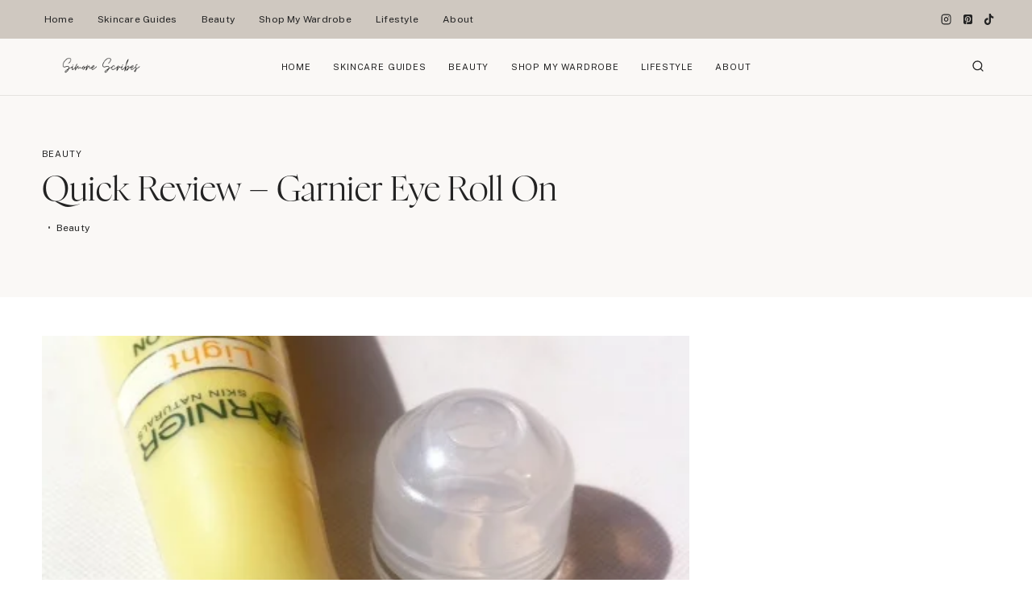

--- FILE ---
content_type: text/html; charset=UTF-8
request_url: https://www.simonelovesmakeup.com/quick-review-garnier-eye-roll-on/
body_size: 46018
content:
<!doctype html>
<html lang="en-US" class="no-js" itemtype="https://schema.org/Blog" itemscope>
<head>
<meta name="viewport" content="width=device-width, initial-scale=1.0">
<meta charset="UTF-8">
<meta name='robots' content='index, follow, max-image-preview:large, max-snippet:-1, max-video-preview:-1' />
<meta property="og:locale" content="en_US" />
<meta property="og:type" content="article" />
<meta property="og:title" content="Quick Review - Garnier Eye Roll On" />
<meta property="og:description" content="I finally ran out of my Liz Earle eye cream and as..." />
<meta property="og:url" content="https://www.simonelovesmakeup.com/quick-review-garnier-eye-roll-on/" />
<meta property="og:site_name" content="Simone Scribes" />
<meta property="article:published_time" content="2011-07-05T03:45:13+00:00" />
<meta property="article:modified_time" content="2016-04-29T15:53:59+00:00" />
<meta property="og:image" content="https://www.simonelovesmakeup.com/wp-content/uploads/2011/07/Photo1-91.jpg" />
<meta property="og:image:width" content="444" />
<meta property="og:image:height" content="640" />
<meta property="og:image:type" content="image/jpeg" />
<meta name="author" content="Simone Scribes" />
<meta name="twitter:label1" content="Written by" />
<meta name="twitter:data1" content="Simone Scribes" />
<meta name="twitter:label2" content="Est. reading time" />
<meta name="twitter:data2" content="1 minute" />
<meta name="generator" content="WordPress 6.9" />
<meta name="generator" content="Site Kit by Google 1.167.0" />
<meta name="msapplication-TileImage" content="https://www.simonelovesmakeup.com/wp-content/uploads/2023/10/cropped-logo-270x270.jpg" />



<script id="bv-lazyload-images" data-cfasync="false" bv-exclude="true">var __defProp=Object.defineProperty;var __name=(target,value)=>__defProp(target,"name",{value,configurable:!0});var bv_lazyload_event_listener="load",bv_lazyload_events=["mousemove","click","keydown","wheel","touchmove","touchend"],bv_use_srcset_attr=!1,bv_style_observer,img_observer,picture_lazy_observer;bv_lazyload_event_listener=="load"?window.addEventListener("load",event=>{handle_lazyload_images()}):bv_lazyload_event_listener=="readystatechange"&&document.addEventListener("readystatechange",event=>{document.readyState==="interactive"&&handle_lazyload_images()});function add_lazyload_image_event_listeners(handle_lazyload_images2){bv_lazyload_events.forEach(function(event){document.addEventListener(event,handle_lazyload_images2,!0)})}__name(add_lazyload_image_event_listeners,"add_lazyload_image_event_listeners");function remove_lazyload_image_event_listeners(){bv_lazyload_events.forEach(function(event){document.removeEventListener(event,handle_lazyload_images,!0)})}__name(remove_lazyload_image_event_listeners,"remove_lazyload_image_event_listeners");function bv_replace_lazyloaded_image_url(element2){let src_value=element2.getAttribute("bv-data-src"),srcset_value=element2.getAttribute("bv-data-srcset"),currentSrc=element2.getAttribute("src");currentSrc&&currentSrc.startsWith("data:image/svg+xml")&&(bv_use_srcset_attr&&srcset_value&&element2.setAttribute("srcset",srcset_value),src_value&&element2.setAttribute("src",src_value))}__name(bv_replace_lazyloaded_image_url,"bv_replace_lazyloaded_image_url");function bv_replace_inline_style_image_url(element2){let bv_style_attr=element2.getAttribute("bv-data-style");if(console.log(bv_style_attr),bv_style_attr){let currentStyles=element2.getAttribute("style")||"",newStyle=currentStyles+(currentStyles?";":"")+bv_style_attr;element2.setAttribute("style",newStyle)}else console.log("BV_STYLE_ATTRIBUTE_NOT_FOUND : "+entry)}__name(bv_replace_inline_style_image_url,"bv_replace_inline_style_image_url");function handleLazyloadImages(entries){entries.map(entry2=>{entry2.isIntersecting&&(bv_replace_lazyloaded_image_url(entry2.target),img_observer.unobserve(entry2.target))})}__name(handleLazyloadImages,"handleLazyloadImages");function handleOnscreenInlineStyleImages(entries){entries.map(entry2=>{entry2.isIntersecting&&(bv_replace_inline_style_image_url(entry2.target),bv_style_observer.unobserve(entry2.target))})}__name(handleOnscreenInlineStyleImages,"handleOnscreenInlineStyleImages");function handlePictureTags(entries){entries.map(entry2=>{entry2.isIntersecting&&(bv_replace_picture_tag_url(entry2.target),picture_lazy_observer.unobserve(entry2.target))})}__name(handlePictureTags,"handlePictureTags");function bv_replace_picture_tag_url(element2){const child_elements=element2.children;for(let i=0;i<child_elements.length;i++){let child_elem=child_elements[i],_srcset=child_elem.getAttribute("bv-data-srcset"),_src=child_elem.getAttribute("bv-data-src");_srcset&&child_elem.setAttribute("srcset",_srcset),_src&&child_elem.setAttribute("src",_src),bv_replace_picture_tag_url(child_elem)}}__name(bv_replace_picture_tag_url,"bv_replace_picture_tag_url"),"IntersectionObserver"in window&&(bv_style_observer=new IntersectionObserver(handleOnscreenInlineStyleImages),img_observer=new IntersectionObserver(handleLazyloadImages),picture_lazy_observer=new IntersectionObserver(handlePictureTags));function handle_lazyload_images(){"IntersectionObserver"in window?(document.querySelectorAll(".bv-lazyload-bg-style").forEach(target_element=>{bv_style_observer.observe(target_element)}),document.querySelectorAll(".bv-lazyload-tag-img").forEach(img_element=>{img_observer.observe(img_element)}),document.querySelectorAll(".bv-lazyload-picture").forEach(picture_element=>{picture_lazy_observer.observe(picture_element)})):(document.querySelectorAll(".bv-lazyload-bg-style").forEach(target_element=>{bv_replace_inline_style_image_url(target_element)}),document.querySelectorAll(".bv-lazyload-tag-img").forEach(target_element=>{bv_replace_lazyloaded_image_url(target_element)}),document.querySelectorAll(".bv-lazyload-picture").forEach(picture_element=>{bv_replace_picture_tag_url(element)}))}__name(handle_lazyload_images,"handle_lazyload_images");
</script>

<script id="bv-dl-scripts-list" data-cfasync="false" bv-exclude="true">
var scriptAttrs = [{"attrs":{"id":"wpp-js","src":"https:\/\/www.simonelovesmakeup.com\/wp-content\/plugins\/wordpress-popular-posts\/assets\/js\/wpp.min.js?ver=7.3.6","data-sampling":"","data-sampling-rate":"100","data-api-url":"https:\/\/www.simonelovesmakeup.com\/wp-json\/wordpress-popular-posts","data-post-id":"1163","data-token":"5320676dee","data-lang":"","data-debug":"","defer":true,"data-cfasync":false,"async":false,"bv_inline_delayed":false},"bv_unique_id":"tSvGt7NCK3rnptyT3uQb","reference":0},{"attrs":{"defer":true,"data-cfasync":false,"bv_inline_delayed":true,"type":"text\/javascript","async":false},"bv_unique_id":"USQTL856IiyerEpQtl6K","reference":1},{"attrs":{"src":"\/\/www.googletagmanager.com\/gtag\/js?id=G-BZTXXSH3WT","data-cfasync":false,"data-wpfc-render":"false","defer":true,"async":false,"bv_inline_delayed":false},"bv_unique_id":"nnkJGhHfgrEcnf1Sl47i","reference":2},{"attrs":{"data-cfasync":false,"data-wpfc-render":"false","defer":true,"bv_inline_delayed":true,"type":"text\/javascript","async":false},"bv_unique_id":"yq6bwr5GhsXHWUG1GJ3Y","reference":3},{"attrs":{"src":"https:\/\/www.simonelovesmakeup.com\/wp-content\/uploads\/al_opt_content\/SCRIPT\/www.simonelovesmakeup.com\/.\/wp-content\/plugins\/google-analytics-premium\/assets\/js\/6948f054c6af5ae9c0c479c0\/6948f054c6af5ae9c0c479c0-c0b1556b9e1a9994fd779ceaffe12c9b_frontend-gtag.min.js?ver=9.11.0","id":"monsterinsights-frontend-script-js","data-wp-strategy":"async","defer":true,"data-cfasync":false,"async":false,"bv_inline_delayed":false},"bv_unique_id":"e1vzwCI06pP5bT41nMCS","reference":4},{"attrs":{"data-cfasync":false,"data-wpfc-render":"false","id":"monsterinsights-frontend-script-js-extra","defer":true,"bv_inline_delayed":true,"type":"text\/javascript","async":false},"bv_unique_id":"lk6cUWxyGPcWGYkpxheT","reference":5},{"attrs":{"src":"https:\/\/www.simonelovesmakeup.com\/wp-content\/uploads\/al_opt_content\/SCRIPT\/www.simonelovesmakeup.com\/.\/wp-includes\/js\/jquery\/6948f054c6af5ae9c0c479c0\/6948f054c6af5ae9c0c479c0-16cb9084c573484b0cbcd8b282b41204_jquery.min.js?ver=3.7.1","id":"jquery-core-js","defer":true,"data-cfasync":false,"async":false,"bv_inline_delayed":false},"bv_unique_id":"cGiJPpT6XXSSSyFKe2dO","reference":6},{"attrs":{"src":"https:\/\/www.simonelovesmakeup.com\/wp-content\/uploads\/al_opt_content\/SCRIPT\/www.simonelovesmakeup.com\/.\/wp-includes\/js\/jquery\/6948f054c6af5ae9c0c479c0\/6948f054c6af5ae9c0c479c0-9ffeb32e2d9efbf8f70caabded242267_jquery-migrate.min.js?ver=3.4.1","id":"jquery-migrate-js","defer":true,"data-cfasync":false,"async":false,"bv_inline_delayed":false},"bv_unique_id":"rEqO2DyUcki7c7TniF4q","reference":7},{"attrs":{"src":"https:\/\/www.simonelovesmakeup.com\/wp-content\/uploads\/al_opt_content\/SCRIPT\/www.simonelovesmakeup.com\/.\/wp-content\/plugins\/ud-elegant-shop\/js\/6948f054c6af5ae9c0c479c0\/6948f054c6af5ae9c0c479c0-71a9ee4afcf9cbae68b5c0be7445c211_shop-scripts.min.js?ver=3.8.3","id":"shop_scripts-js","defer":true,"data-cfasync":false,"async":false,"bv_inline_delayed":false},"bv_unique_id":"svADQUUOjrcvzTpwry0X","reference":8},{"attrs":{"src":"https:\/\/www.simonelovesmakeup.com\/wp-content\/uploads\/al_opt_content\/SCRIPT\/www.simonelovesmakeup.com\/.\/wp-content\/plugins\/ud-elegant-shop\/js\/6948f054c6af5ae9c0c479c0\/6948f054c6af5ae9c0c479c0-ffaa3c82ad2c6e216e68aca44746e1be_owl.carousel.min.js?ver=3.8.3","id":"owl.carousel.min-js","defer":true,"data-cfasync":false,"async":false,"bv_inline_delayed":false},"bv_unique_id":"oMvRQtEhW8ZAbs0bmG4b","reference":9},{"attrs":{"src":"https:\/\/www.googletagmanager.com\/gtag\/js?id=G-K0GNVDW8Y3","id":"google_gtagjs-js","defer":true,"data-cfasync":false,"async":false,"bv_inline_delayed":false},"bv_unique_id":"jgilZMq8PBEKwQYN96Rn","reference":10},{"attrs":{"id":"google_gtagjs-js-after","defer":true,"data-cfasync":false,"bv_inline_delayed":true,"type":"text\/javascript","async":false},"bv_unique_id":"QvcniY8teGf8IQIDDysW","reference":11},{"attrs":{"defer":true,"data-cfasync":false,"bv_inline_delayed":true,"type":"text\/javascript","async":false},"bv_unique_id":"9v4kw7EozmduwDEjmmz7","reference":12},{"attrs":{"type":"text\/javascript","defer":true,"data-cfasync":false,"bv_inline_delayed":true,"async":false},"bv_unique_id":"X16ZARTdHXjdW3vyFR1U","reference":13},{"attrs":{"type":"text\/javascript","defer":true,"data-cfasync":false,"bv_inline_delayed":true,"async":false},"bv_unique_id":"Dy3kAGBo5ED9hsVbyR5E","reference":14},{"attrs":{"id":"kadence-navigation-js-extra","defer":true,"data-cfasync":false,"bv_inline_delayed":true,"type":"text\/javascript","async":false},"bv_unique_id":"z6ht5W3gbkHaS8ySQoRY","reference":15},{"attrs":{"src":"https:\/\/www.simonelovesmakeup.com\/wp-content\/uploads\/al_opt_content\/SCRIPT\/www.simonelovesmakeup.com\/.\/wp-content\/themes\/kadence\/assets\/js\/6948f054c6af5ae9c0c479c0\/6948f054c6af5ae9c0c479c0-a87859c3254991acf45292d238bd685f_navigation.min.js?ver=1.2.22","id":"kadence-navigation-js","defer":true,"data-cfasync":false,"async":false,"bv_inline_delayed":false},"bv_unique_id":"reX22TzEgSB4IX7WWnDw","reference":16},{"attrs":{"src":"https:\/\/www.simonelovesmakeup.com\/wp-content\/themes\/kadence\/assets\/js\/splide.min.js?ver=1.2.22","id":"kad-splide-js","defer":true,"data-cfasync":false,"async":false,"bv_inline_delayed":false},"bv_unique_id":"AjBFMEZ6Cc0ATl2YCh6S","reference":17},{"attrs":{"id":"kadence-slide-init-js-extra","defer":true,"data-cfasync":false,"async":false,"bv_inline_delayed":true},"bv_unique_id":"3uNgtNngSzfqpXcOXd3E","reference":18},{"attrs":{"src":"https:\/\/www.simonelovesmakeup.com\/wp-content\/themes\/kadence\/assets\/js\/splide-init.min.js?ver=1.2.22","id":"kadence-slide-init-js","defer":true,"data-cfasync":false,"async":false,"bv_inline_delayed":false},"bv_unique_id":"tMp8vzx9SEGVRByrv2x3","reference":19},{"attrs":{"id":"sbi_scripts-js-extra","defer":true,"data-cfasync":false,"bv_inline_delayed":true,"type":"text\/javascript","async":false},"bv_unique_id":"vFRBYgiiWgQhiw7rRwOz","reference":20},{"attrs":{"src":"https:\/\/www.simonelovesmakeup.com\/wp-content\/uploads\/al_opt_content\/SCRIPT\/www.simonelovesmakeup.com\/.\/wp-content\/plugins\/instagram-feed\/js\/6948f054c6af5ae9c0c479c0\/6948f054c6af5ae9c0c479c0-68635a35a84c958d4034eac07b88bf74_sbi-scripts.min.js?ver=6.10.0","id":"sbi_scripts-js","defer":true,"data-cfasync":false,"async":false,"bv_inline_delayed":false},"bv_unique_id":"SPfwzJIIhxyzlR8KqQe6","reference":21},{"attrs":{"type":"module","defer":true,"data-cfasync":false,"bv_inline_delayed":true,"async":false},"bv_unique_id":"6gqrduoyoYTs50pKc8Cu","reference":22},{"attrs":{"src":"data:text\/javascript;base64, [base64]","id":"bv-trigger-listener","type":"text\/javascript","defer":true,"async":false},"bv_unique_id":"d6fe9c24159ed4a27d224d91c70f8fdc","reference":100000000}];
</script>
<script id="bv-web-worker" type="javascript/worker" data-cfasync="false" bv-exclude="true">var __defProp=Object.defineProperty;var __name=(target,value)=>__defProp(target,"name",{value,configurable:!0});self.onmessage=function(e){var counter=e.data.fetch_urls.length;e.data.fetch_urls.forEach(function(fetch_url){loadUrl(fetch_url,function(){console.log("DONE: "+fetch_url),counter=counter-1,counter===0&&self.postMessage({status:"SUCCESS"})})})};async function loadUrl(fetch_url,callback){try{var request=new Request(fetch_url,{mode:"no-cors",redirect:"follow"});await fetch(request),callback()}catch(fetchError){console.log("Fetch Error loading URL:",fetchError);try{var xhr=new XMLHttpRequest;xhr.onerror=callback,xhr.onload=callback,xhr.responseType="blob",xhr.open("GET",fetch_url,!0),xhr.send()}catch(xhrError){console.log("XHR Error loading URL:",xhrError),callback()}}}__name(loadUrl,"loadUrl");
</script>
<script id="bv-web-worker-handler" data-cfasync="false" bv-exclude="true">var __defProp=Object.defineProperty;var __name=(target,value)=>__defProp(target,"name",{value,configurable:!0});if(typeof scriptAttrs<"u"&&Array.isArray(scriptAttrs)&&scriptAttrs.length>0){const lastElement=scriptAttrs[scriptAttrs.length-1];if(lastElement.attrs&&lastElement.attrs.id==="bv-trigger-listener"){var bv_custom_ready_state_value="loading";Object.defineProperty(document,"readyState",{get:__name(function(){return bv_custom_ready_state_value},"get"),set:__name(function(){},"set")})}}if(typeof scriptAttrs>"u"||!Array.isArray(scriptAttrs))var scriptAttrs=[];if(typeof linkStyleAttrs>"u"||!Array.isArray(linkStyleAttrs))var linkStyleAttrs=[];function isMobileDevice(){return window.innerWidth<=500}__name(isMobileDevice,"isMobileDevice");var js_dom_loaded=!1;document.addEventListener("DOMContentLoaded",()=>{js_dom_loaded=!0});const EVENTS=["mousemove","click","keydown","wheel","touchmove","touchend"];var scriptUrls=[],styleUrls=[],bvEventCalled=!1,workerFinished=!1,functionExec=!1,scriptsInjected=!1,stylesInjected=!1,bv_load_event_fired=!1,autoInjectTimerStarted=!1;const BV_AUTO_INJECT_ENABLED=!0,BV_DESKTOP_AUTO_INJECT_DELAY=1e3,BV_MOBILE_AUTO_INJECT_DELAY=1e4,BV_WORKER_TIMEOUT_DURATION=3e3;scriptAttrs.forEach((scriptAttr,index)=>{scriptAttr.attrs.src&&!scriptAttr.attrs.src.includes("data:text/javascript")&&(scriptUrls[index]=scriptAttr.attrs.src)}),linkStyleAttrs.forEach((linkAttr,index)=>{styleUrls[index]=linkAttr.attrs.href});var fetchUrls=scriptUrls.concat(styleUrls);function addEventListeners(bvEventHandler2){EVENTS.forEach(function(event){document.addEventListener(event,bvEventFired,!0),document.addEventListener(event,bvEventHandler2,!0)})}__name(addEventListeners,"addEventListeners");function removeEventListeners(){EVENTS.forEach(function(event){document.removeEventListener(event,bvEventHandler,!0)})}__name(removeEventListeners,"removeEventListeners");function bvEventFired(){bvEventCalled||(bvEventCalled=!0,workerFinished=!0)}__name(bvEventFired,"bvEventFired");function bvGetElement(attributes,element){Object.keys(attributes).forEach(function(attr){attr==="async"?element.async=attributes[attr]:attr==="innerHTML"?element.innerHTML=atob(attributes[attr]):element.setAttribute(attr,attributes[attr])})}__name(bvGetElement,"bvGetElement");function bvAddElement(attr,element){var attributes=attr.attrs;if(attributes.bv_inline_delayed){let bvScriptId=attr.bv_unique_id,bvScriptElement=document.querySelector("[bv_unique_id='"+bvScriptId+"']");bvScriptElement?(!attributes.innerHTML&&!attributes.src&&bvScriptElement.textContent.trim()!==""&&(attributes.src="data:text/javascript;base64, "+btoa(unescape(encodeURIComponent(bvScriptElement.textContent)))),bvGetElement(attributes,element),bvScriptElement.after(element)):console.log(`Script not found for ${bvScriptId}`)}else{bvGetElement(attributes,element);var templateId=attr.bv_unique_id,targetElement=document.querySelector("[id='"+templateId+"']");targetElement&&targetElement.after(element)}}__name(bvAddElement,"bvAddElement");function injectStyles(){if(stylesInjected){console.log("Styles already injected, skipping");return}stylesInjected=!0,document.querySelectorAll('style[type="bv_inline_delayed_css"], template[id]').forEach(element=>{if(element.tagName.toLowerCase()==="style"){var new_style=document.createElement("style");new_style.type="text/css",new_style.textContent=element.textContent,element.after(new_style),new_style.parentNode?element.remove():console.log("PARENT NODE NOT FOUND")}else if(element.tagName.toLowerCase()==="template"){var templateId=element.id,linkStyleAttr=linkStyleAttrs.find(attr=>attr.bv_unique_id===templateId);if(linkStyleAttr){var link=document.createElement("link");bvAddElement(linkStyleAttr,link),element.parentNode&&element.parentNode.replaceChild(link,element),console.log("EXTERNAL STYLE ADDED")}else console.log(`No linkStyleAttr found for template ID ${templateId}`)}}),linkStyleAttrs.forEach((linkStyleAttr,index)=>{console.log("STYLE ADDED");var element=document.createElement("link");bvAddElement(linkStyleAttr,element)})}__name(injectStyles,"injectStyles");function injectScripts(){if(scriptsInjected){console.log("Scripts already injected, skipping");return}scriptsInjected=!0;let last_script_element;scriptAttrs.forEach((scriptAttr,index)=>{if(bv_custom_ready_state_value==="loading"&&scriptAttr.attrs&&scriptAttr.attrs.is_first_defer_element===!0)if(last_script_element){const readyStateScript=document.createElement("script");readyStateScript.src="data:text/javascript;base64, "+btoa(unescape(encodeURIComponent("bv_custom_ready_state_value = 'interactive';"))),readyStateScript.async=!1,last_script_element.after(readyStateScript)}else bv_custom_ready_state_value="interactive",console.log('Ready state manually set to "interactive"');console.log("JS ADDED");var element=document.createElement("script");last_script_element=element,bvAddElement(scriptAttr,element)})}__name(injectScripts,"injectScripts");function bvEventHandler(){console.log("EVENT FIRED"),js_dom_loaded&&bvEventCalled&&workerFinished&&!functionExec&&(functionExec=!0,injectStyles(),injectScripts(),removeEventListeners())}__name(bvEventHandler,"bvEventHandler");function autoInjectScriptsAfterLoad(){js_dom_loaded&&workerFinished&&!scriptsInjected&&!stylesInjected&&(console.log("Auto-injecting styles and scripts after timer"),injectStyles(),injectScripts())}__name(autoInjectScriptsAfterLoad,"autoInjectScriptsAfterLoad");function startAutoInjectTimer(){if(BV_AUTO_INJECT_ENABLED&&!autoInjectTimerStarted&&bv_load_event_fired&&!bvEventCalled){autoInjectTimerStarted=!0;var delay=isMobileDevice()?BV_MOBILE_AUTO_INJECT_DELAY:BV_DESKTOP_AUTO_INJECT_DELAY;console.log("Starting auto-inject timer with delay: "+delay+"ms"),setTimeout(function(){autoInjectScriptsAfterLoad()},delay)}}__name(startAutoInjectTimer,"startAutoInjectTimer"),addEventListeners(bvEventHandler);var requestObject=window.URL||window.webkitURL,bvWorker=new Worker(requestObject.createObjectURL(new Blob([document.getElementById("bv-web-worker").textContent],{type:"text/javascript"})));bvWorker.onmessage=function(e){e.data.status==="SUCCESS"&&(console.log("WORKER_FINISHED"),workerFinished=!0,bvEventHandler(),startAutoInjectTimer())},addEventListener("load",()=>{bvEventHandler(),bv_call_fetch_urls(),bv_load_event_fired=!0});function bv_call_fetch_urls(){!bv_load_event_fired&&!workerFinished&&(bvWorker.postMessage({fetch_urls:fetchUrls}),bv_initiate_worker_timer())}__name(bv_call_fetch_urls,"bv_call_fetch_urls"),setTimeout(function(){bv_call_fetch_urls()},5e3);function bv_initiate_worker_timer(){setTimeout(function(){workerFinished||(console.log("WORKER_TIMEDOUT"),workerFinished=!0,bvWorker.terminate()),bvEventHandler(),startAutoInjectTimer()},BV_WORKER_TIMEOUT_DURATION)}__name(bv_initiate_worker_timer,"bv_initiate_worker_timer");
</script>

	
	
	

	
	<title>Quick Review - Garnier Eye Roll On - Simone Scribes</title>
	<link rel="canonical" href="https://www.simonelovesmakeup.com/quick-review-garnier-eye-roll-on/" />
	
	
	
	
	
	
	
	
	
	
	
	
	
	
	
	
	
	<script type="application/ld+json" class="yoast-schema-graph">{"@context":"https://schema.org","@graph":[{"@type":"Article","@id":"https://www.simonelovesmakeup.com/quick-review-garnier-eye-roll-on/#article","isPartOf":{"@id":"https://www.simonelovesmakeup.com/quick-review-garnier-eye-roll-on/"},"author":{"name":"Simone Scribes","@id":"https://www.simonelovesmakeup.com/#/schema/person/3329efc744ce966360c2147e9b942dca"},"headline":"Quick Review &#8211; Garnier Eye Roll On","datePublished":"2011-07-05T03:45:13+00:00","dateModified":"2016-04-29T15:53:59+00:00","mainEntityOfPage":{"@id":"https://www.simonelovesmakeup.com/quick-review-garnier-eye-roll-on/"},"wordCount":204,"commentCount":5,"publisher":{"@id":"https://www.simonelovesmakeup.com/#/schema/person/3329efc744ce966360c2147e9b942dca"},"image":{"@id":"https://www.simonelovesmakeup.com/quick-review-garnier-eye-roll-on/#primaryimage"},"thumbnailUrl":"https://www.simonelovesmakeup.com/wp-content/uploads/2011/07/Photo1-91.jpg","articleSection":["Beauty"],"inLanguage":"en-US","potentialAction":[{"@type":"CommentAction","name":"Comment","target":["https://www.simonelovesmakeup.com/quick-review-garnier-eye-roll-on/#respond"]}]},{"@type":"WebPage","@id":"https://www.simonelovesmakeup.com/quick-review-garnier-eye-roll-on/","url":"https://www.simonelovesmakeup.com/quick-review-garnier-eye-roll-on/","name":"Quick Review - Garnier Eye Roll On - Simone Scribes","isPartOf":{"@id":"https://www.simonelovesmakeup.com/#website"},"primaryImageOfPage":{"@id":"https://www.simonelovesmakeup.com/quick-review-garnier-eye-roll-on/#primaryimage"},"image":{"@id":"https://www.simonelovesmakeup.com/quick-review-garnier-eye-roll-on/#primaryimage"},"thumbnailUrl":"https://www.simonelovesmakeup.com/wp-content/uploads/2011/07/Photo1-91.jpg","datePublished":"2011-07-05T03:45:13+00:00","dateModified":"2016-04-29T15:53:59+00:00","breadcrumb":{"@id":"https://www.simonelovesmakeup.com/quick-review-garnier-eye-roll-on/#breadcrumb"},"inLanguage":"en-US","potentialAction":[{"@type":"ReadAction","target":["https://www.simonelovesmakeup.com/quick-review-garnier-eye-roll-on/"]}]},{"@type":"ImageObject","inLanguage":"en-US","@id":"https://www.simonelovesmakeup.com/quick-review-garnier-eye-roll-on/#primaryimage","url":"https://www.simonelovesmakeup.com/wp-content/uploads/2011/07/Photo1-91.jpg","contentUrl":"https://www.simonelovesmakeup.com/wp-content/uploads/2011/07/Photo1-91.jpg","width":"444","height":"640"},{"@type":"BreadcrumbList","@id":"https://www.simonelovesmakeup.com/quick-review-garnier-eye-roll-on/#breadcrumb","itemListElement":[{"@type":"ListItem","position":1,"name":"Home","item":"https://www.simonelovesmakeup.com/"},{"@type":"ListItem","position":2,"name":"Quick Review &#8211; Garnier Eye Roll On"}]},{"@type":"WebSite","@id":"https://www.simonelovesmakeup.com/#website","url":"https://www.simonelovesmakeup.com/","name":"Simone Scribes","description":"Skincare Blog","publisher":{"@id":"https://www.simonelovesmakeup.com/#/schema/person/3329efc744ce966360c2147e9b942dca"},"potentialAction":[{"@type":"SearchAction","target":{"@type":"EntryPoint","urlTemplate":"https://www.simonelovesmakeup.com/?s={search_term_string}"},"query-input":{"@type":"PropertyValueSpecification","valueRequired":true,"valueName":"search_term_string"}}],"inLanguage":"en-US"},{"@type":["Person","Organization"],"@id":"https://www.simonelovesmakeup.com/#/schema/person/3329efc744ce966360c2147e9b942dca","name":"Simone Scribes","image":{"@type":"ImageObject","inLanguage":"en-US","@id":"https://www.simonelovesmakeup.com/#/schema/person/image/","url":"https://www.simonelovesmakeup.com/wp-content/uploads/2024/07/FullSizeRender_VSCO-scaled.jpg","contentUrl":"https://www.simonelovesmakeup.com/wp-content/uploads/2024/07/FullSizeRender_VSCO-scaled.jpg","width":1706,"height":2560,"caption":"Simone Scribes"},"logo":{"@id":"https://www.simonelovesmakeup.com/#/schema/person/image/"},"description":"Author","sameAs":["https://www.instagram.com/simonescribes/?hl=en"]}]}</script>
	


<link rel='dns-prefetch' href='//www.googletagmanager.com' />
<link rel="alternate" type="application/rss+xml" title="Simone Scribes &raquo; Feed" href="https://www.simonelovesmakeup.com/feed/" />
<link rel="alternate" type="application/rss+xml" title="Simone Scribes &raquo; Comments Feed" href="https://www.simonelovesmakeup.com/comments/feed/" />
<template id="tSvGt7NCK3rnptyT3uQb"></template>
			<script type="bv_inline_delayed_js" bv_unique_id="USQTL856IiyerEpQtl6K" defer="1" data-cfasync="" bv_inline_delayed="1" async="">document.documentElement.classList.remove( 'no-js' );</script>
			<link rel="alternate" type="application/rss+xml" title="Simone Scribes &raquo; Quick Review &#8211; Garnier Eye Roll On Comments Feed" href="https://www.simonelovesmakeup.com/quick-review-garnier-eye-roll-on/feed/" />
<link rel="alternate" title="oEmbed (JSON)" type="application/json+oembed" href="https://www.simonelovesmakeup.com/wp-json/oembed/1.0/embed?url=https%3A%2F%2Fwww.simonelovesmakeup.com%2Fquick-review-garnier-eye-roll-on%2F" />
<link rel="alternate" title="oEmbed (XML)" type="text/xml+oembed" href="https://www.simonelovesmakeup.com/wp-json/oembed/1.0/embed?url=https%3A%2F%2Fwww.simonelovesmakeup.com%2Fquick-review-garnier-eye-roll-on%2F&#038;format=xml" />
		
							<template id="nnkJGhHfgrEcnf1Sl47i"></template>
			<script type="bv_inline_delayed_js" bv_unique_id="yq6bwr5GhsXHWUG1GJ3Y" data-cfasync="" data-wpfc-render="false" defer="1" bv_inline_delayed="1" async="">var mi_version = '9.11.1';
				var mi_track_user = true;
				var mi_no_track_reason = '';
								var MonsterInsightsDefaultLocations = {"page_location":"https:\/\/www.simonelovesmakeup.com\/quick-review-garnier-eye-roll-on\/"};
								if ( typeof MonsterInsightsPrivacyGuardFilter === 'function' ) {
					var MonsterInsightsLocations = (typeof MonsterInsightsExcludeQuery === 'object') ? MonsterInsightsPrivacyGuardFilter( MonsterInsightsExcludeQuery ) : MonsterInsightsPrivacyGuardFilter( MonsterInsightsDefaultLocations );
				} else {
					var MonsterInsightsLocations = (typeof MonsterInsightsExcludeQuery === 'object') ? MonsterInsightsExcludeQuery : MonsterInsightsDefaultLocations;
				}

								var disableStrs = [
										'ga-disable-G-BZTXXSH3WT',
									];

				/* Function to detect opted out users */
				function __gtagTrackerIsOptedOut() {
					for (var index = 0; index < disableStrs.length; index++) {
						if (document.cookie.indexOf(disableStrs[index] + '=true') > -1) {
							return true;
						}
					}

					return false;
				}

				/* Disable tracking if the opt-out cookie exists. */
				if (__gtagTrackerIsOptedOut()) {
					for (var index = 0; index < disableStrs.length; index++) {
						window[disableStrs[index]] = true;
					}
				}

				/* Opt-out function */
				function __gtagTrackerOptout() {
					for (var index = 0; index < disableStrs.length; index++) {
						document.cookie = disableStrs[index] + '=true; expires=Thu, 31 Dec 2099 23:59:59 UTC; path=/';
						window[disableStrs[index]] = true;
					}
				}

				if ('undefined' === typeof gaOptout) {
					function gaOptout() {
						__gtagTrackerOptout();
					}
				}
								window.dataLayer = window.dataLayer || [];

				window.MonsterInsightsDualTracker = {
					helpers: {},
					trackers: {},
				};
				if (mi_track_user) {
					function __gtagDataLayer() {
						dataLayer.push(arguments);
					}

					function __gtagTracker(type, name, parameters) {
						if (!parameters) {
							parameters = {};
						}

						if (parameters.send_to) {
							__gtagDataLayer.apply(null, arguments);
							return;
						}

						if (type === 'event') {
														parameters.send_to = monsterinsights_frontend.v4_id;
							var hookName = name;
							if (typeof parameters['event_category'] !== 'undefined') {
								hookName = parameters['event_category'] + ':' + name;
							}

							if (typeof MonsterInsightsDualTracker.trackers[hookName] !== 'undefined') {
								MonsterInsightsDualTracker.trackers[hookName](parameters);
							} else {
								__gtagDataLayer('event', name, parameters);
							}
							
						} else {
							__gtagDataLayer.apply(null, arguments);
						}
					}

					__gtagTracker('js', new Date());
					__gtagTracker('set', {
						'developer_id.dZGIzZG': true,
											});
					if ( MonsterInsightsLocations.page_location ) {
						__gtagTracker('set', MonsterInsightsLocations);
					}
										__gtagTracker('config', 'G-BZTXXSH3WT', {"forceSSL":"true","anonymize_ip":"true"} );
										window.gtag = __gtagTracker;										(function () {
						/* https://developers.google.com/analytics/devguides/collection/analyticsjs/ */
						/* ga and __gaTracker compatibility shim. */
						var noopfn = function () {
							return null;
						};
						var newtracker = function () {
							return new Tracker();
						};
						var Tracker = function () {
							return null;
						};
						var p = Tracker.prototype;
						p.get = noopfn;
						p.set = noopfn;
						p.send = function () {
							var args = Array.prototype.slice.call(arguments);
							args.unshift('send');
							__gaTracker.apply(null, args);
						};
						var __gaTracker = function () {
							var len = arguments.length;
							if (len === 0) {
								return;
							}
							var f = arguments[len - 1];
							if (typeof f !== 'object' || f === null || typeof f.hitCallback !== 'function') {
								if ('send' === arguments[0]) {
									var hitConverted, hitObject = false, action;
									if ('event' === arguments[1]) {
										if ('undefined' !== typeof arguments[3]) {
											hitObject = {
												'eventAction': arguments[3],
												'eventCategory': arguments[2],
												'eventLabel': arguments[4],
												'value': arguments[5] ? arguments[5] : 1,
											}
										}
									}
									if ('pageview' === arguments[1]) {
										if ('undefined' !== typeof arguments[2]) {
											hitObject = {
												'eventAction': 'page_view',
												'page_path': arguments[2],
											}
										}
									}
									if (typeof arguments[2] === 'object') {
										hitObject = arguments[2];
									}
									if (typeof arguments[5] === 'object') {
										Object.assign(hitObject, arguments[5]);
									}
									if ('undefined' !== typeof arguments[1].hitType) {
										hitObject = arguments[1];
										if ('pageview' === hitObject.hitType) {
											hitObject.eventAction = 'page_view';
										}
									}
									if (hitObject) {
										action = 'timing' === arguments[1].hitType ? 'timing_complete' : hitObject.eventAction;
										hitConverted = mapArgs(hitObject);
										__gtagTracker('event', action, hitConverted);
									}
								}
								return;
							}

							function mapArgs(args) {
								var arg, hit = {};
								var gaMap = {
									'eventCategory': 'event_category',
									'eventAction': 'event_action',
									'eventLabel': 'event_label',
									'eventValue': 'event_value',
									'nonInteraction': 'non_interaction',
									'timingCategory': 'event_category',
									'timingVar': 'name',
									'timingValue': 'value',
									'timingLabel': 'event_label',
									'page': 'page_path',
									'location': 'page_location',
									'title': 'page_title',
									'referrer' : 'page_referrer',
								};
								for (arg in args) {
																		if (!(!args.hasOwnProperty(arg) || !gaMap.hasOwnProperty(arg))) {
										hit[gaMap[arg]] = args[arg];
									} else {
										hit[arg] = args[arg];
									}
								}
								return hit;
							}

							try {
								f.hitCallback();
							} catch (ex) {
							}
						};
						__gaTracker.create = newtracker;
						__gaTracker.getByName = newtracker;
						__gaTracker.getAll = function () {
							return [];
						};
						__gaTracker.remove = noopfn;
						__gaTracker.loaded = true;
						window['__gaTracker'] = __gaTracker;
					})();
									} else {
										console.log("");
					(function () {
						function __gtagTracker() {
							return null;
						}

						window['__gtagTracker'] = __gtagTracker;
						window['gtag'] = __gtagTracker;
					})();
									}</script>
							
		<style id='wp-img-auto-sizes-contain-inline-css'>
img:is([sizes=auto i],[sizes^="auto," i]){contain-intrinsic-size:3000px 1500px}
/*# sourceURL=wp-img-auto-sizes-contain-inline-css */
</style>
<link rel='stylesheet' id='sbi_styles-css' href='https://www.simonelovesmakeup.com/wp-content/plugins/instagram-feed/css/sbi-styles.min.css?ver=6.10.0' media='all' />
<style id='wp-emoji-styles-inline-css'>

	img.wp-smiley, img.emoji {
		display: inline !important;
		border: none !important;
		box-shadow: none !important;
		height: 1em !important;
		width: 1em !important;
		margin: 0 0.07em !important;
		vertical-align: -0.1em !important;
		background: none !important;
		padding: 0 !important;
	}
/*# sourceURL=wp-emoji-styles-inline-css */
</style>
<style id='wp-block-library-inline-css'>
:root{--wp-block-synced-color:#7a00df;--wp-block-synced-color--rgb:122,0,223;--wp-bound-block-color:var(--wp-block-synced-color);--wp-editor-canvas-background:#ddd;--wp-admin-theme-color:#007cba;--wp-admin-theme-color--rgb:0,124,186;--wp-admin-theme-color-darker-10:#006ba1;--wp-admin-theme-color-darker-10--rgb:0,107,160.5;--wp-admin-theme-color-darker-20:#005a87;--wp-admin-theme-color-darker-20--rgb:0,90,135;--wp-admin-border-width-focus:2px}@media (min-resolution:192dpi){:root{--wp-admin-border-width-focus:1.5px}}.wp-element-button{cursor:pointer}:root .has-very-light-gray-background-color{background-color:#eee}:root .has-very-dark-gray-background-color{background-color:#313131}:root .has-very-light-gray-color{color:#eee}:root .has-very-dark-gray-color{color:#313131}:root .has-vivid-green-cyan-to-vivid-cyan-blue-gradient-background{background:linear-gradient(135deg,#00d084,#0693e3)}:root .has-purple-crush-gradient-background{background:linear-gradient(135deg,#34e2e4,#4721fb 50%,#ab1dfe)}:root .has-hazy-dawn-gradient-background{background:linear-gradient(135deg,#faaca8,#dad0ec)}:root .has-subdued-olive-gradient-background{background:linear-gradient(135deg,#fafae1,#67a671)}:root .has-atomic-cream-gradient-background{background:linear-gradient(135deg,#fdd79a,#004a59)}:root .has-nightshade-gradient-background{background:linear-gradient(135deg,#330968,#31cdcf)}:root .has-midnight-gradient-background{background:linear-gradient(135deg,#020381,#2874fc)}:root{--wp--preset--font-size--normal:16px;--wp--preset--font-size--huge:42px}.has-regular-font-size{font-size:1em}.has-larger-font-size{font-size:2.625em}.has-normal-font-size{font-size:var(--wp--preset--font-size--normal)}.has-huge-font-size{font-size:var(--wp--preset--font-size--huge)}.has-text-align-center{text-align:center}.has-text-align-left{text-align:left}.has-text-align-right{text-align:right}.has-fit-text{white-space:nowrap!important}#end-resizable-editor-section{display:none}.aligncenter{clear:both}.items-justified-left{justify-content:flex-start}.items-justified-center{justify-content:center}.items-justified-right{justify-content:flex-end}.items-justified-space-between{justify-content:space-between}.screen-reader-text{border:0;clip-path:inset(50%);height:1px;margin:-1px;overflow:hidden;padding:0;position:absolute;width:1px;word-wrap:normal!important}.screen-reader-text:focus{background-color:#ddd;clip-path:none;color:#444;display:block;font-size:1em;height:auto;left:5px;line-height:normal;padding:15px 23px 14px;text-decoration:none;top:5px;width:auto;z-index:100000}html :where(.has-border-color){border-style:solid}html :where([style*=border-top-color]){border-top-style:solid}html :where([style*=border-right-color]){border-right-style:solid}html :where([style*=border-bottom-color]){border-bottom-style:solid}html :where([style*=border-left-color]){border-left-style:solid}html :where([style*=border-width]){border-style:solid}html :where([style*=border-top-width]){border-top-style:solid}html :where([style*=border-right-width]){border-right-style:solid}html :where([style*=border-bottom-width]){border-bottom-style:solid}html :where([style*=border-left-width]){border-left-style:solid}html :where(img[class*=wp-image-]){height:auto;max-width:100%}:where(figure){margin:0 0 1em}html :where(.is-position-sticky){--wp-admin--admin-bar--position-offset:var(--wp-admin--admin-bar--height,0px)}@media screen and (max-width:600px){html :where(.is-position-sticky){--wp-admin--admin-bar--position-offset:0px}}

/*# sourceURL=wp-block-library-inline-css */
</style><style id='global-styles-inline-css'>
:root{--wp--preset--aspect-ratio--square: 1;--wp--preset--aspect-ratio--4-3: 4/3;--wp--preset--aspect-ratio--3-4: 3/4;--wp--preset--aspect-ratio--3-2: 3/2;--wp--preset--aspect-ratio--2-3: 2/3;--wp--preset--aspect-ratio--16-9: 16/9;--wp--preset--aspect-ratio--9-16: 9/16;--wp--preset--color--black: #000000;--wp--preset--color--cyan-bluish-gray: #abb8c3;--wp--preset--color--white: #ffffff;--wp--preset--color--pale-pink: #f78da7;--wp--preset--color--vivid-red: #cf2e2e;--wp--preset--color--luminous-vivid-orange: #ff6900;--wp--preset--color--luminous-vivid-amber: #fcb900;--wp--preset--color--light-green-cyan: #7bdcb5;--wp--preset--color--vivid-green-cyan: #00d084;--wp--preset--color--pale-cyan-blue: #8ed1fc;--wp--preset--color--vivid-cyan-blue: #0693e3;--wp--preset--color--vivid-purple: #9b51e0;--wp--preset--color--theme-palette-1: var(--global-palette1);--wp--preset--color--theme-palette-2: var(--global-palette2);--wp--preset--color--theme-palette-3: var(--global-palette3);--wp--preset--color--theme-palette-4: var(--global-palette4);--wp--preset--color--theme-palette-5: var(--global-palette5);--wp--preset--color--theme-palette-6: var(--global-palette6);--wp--preset--color--theme-palette-7: var(--global-palette7);--wp--preset--color--theme-palette-8: var(--global-palette8);--wp--preset--color--theme-palette-9: var(--global-palette9);--wp--preset--gradient--vivid-cyan-blue-to-vivid-purple: linear-gradient(135deg,rgb(6,147,227) 0%,rgb(155,81,224) 100%);--wp--preset--gradient--light-green-cyan-to-vivid-green-cyan: linear-gradient(135deg,rgb(122,220,180) 0%,rgb(0,208,130) 100%);--wp--preset--gradient--luminous-vivid-amber-to-luminous-vivid-orange: linear-gradient(135deg,rgb(252,185,0) 0%,rgb(255,105,0) 100%);--wp--preset--gradient--luminous-vivid-orange-to-vivid-red: linear-gradient(135deg,rgb(255,105,0) 0%,rgb(207,46,46) 100%);--wp--preset--gradient--very-light-gray-to-cyan-bluish-gray: linear-gradient(135deg,rgb(238,238,238) 0%,rgb(169,184,195) 100%);--wp--preset--gradient--cool-to-warm-spectrum: linear-gradient(135deg,rgb(74,234,220) 0%,rgb(151,120,209) 20%,rgb(207,42,186) 40%,rgb(238,44,130) 60%,rgb(251,105,98) 80%,rgb(254,248,76) 100%);--wp--preset--gradient--blush-light-purple: linear-gradient(135deg,rgb(255,206,236) 0%,rgb(152,150,240) 100%);--wp--preset--gradient--blush-bordeaux: linear-gradient(135deg,rgb(254,205,165) 0%,rgb(254,45,45) 50%,rgb(107,0,62) 100%);--wp--preset--gradient--luminous-dusk: linear-gradient(135deg,rgb(255,203,112) 0%,rgb(199,81,192) 50%,rgb(65,88,208) 100%);--wp--preset--gradient--pale-ocean: linear-gradient(135deg,rgb(255,245,203) 0%,rgb(182,227,212) 50%,rgb(51,167,181) 100%);--wp--preset--gradient--electric-grass: linear-gradient(135deg,rgb(202,248,128) 0%,rgb(113,206,126) 100%);--wp--preset--gradient--midnight: linear-gradient(135deg,rgb(2,3,129) 0%,rgb(40,116,252) 100%);--wp--preset--font-size--small: var(--global-font-size-small);--wp--preset--font-size--medium: var(--global-font-size-medium);--wp--preset--font-size--large: var(--global-font-size-large);--wp--preset--font-size--x-large: 42px;--wp--preset--font-size--larger: var(--global-font-size-larger);--wp--preset--font-size--xxlarge: var(--global-font-size-xxlarge);--wp--preset--spacing--20: 0.44rem;--wp--preset--spacing--30: 0.67rem;--wp--preset--spacing--40: 1rem;--wp--preset--spacing--50: 1.5rem;--wp--preset--spacing--60: 2.25rem;--wp--preset--spacing--70: 3.38rem;--wp--preset--spacing--80: 5.06rem;--wp--preset--shadow--natural: 6px 6px 9px rgba(0, 0, 0, 0.2);--wp--preset--shadow--deep: 12px 12px 50px rgba(0, 0, 0, 0.4);--wp--preset--shadow--sharp: 6px 6px 0px rgba(0, 0, 0, 0.2);--wp--preset--shadow--outlined: 6px 6px 0px -3px rgb(255, 255, 255), 6px 6px rgb(0, 0, 0);--wp--preset--shadow--crisp: 6px 6px 0px rgb(0, 0, 0);}:where(.is-layout-flex){gap: 0.5em;}:where(.is-layout-grid){gap: 0.5em;}body .is-layout-flex{display: flex;}.is-layout-flex{flex-wrap: wrap;align-items: center;}.is-layout-flex > :is(*, div){margin: 0;}body .is-layout-grid{display: grid;}.is-layout-grid > :is(*, div){margin: 0;}:where(.wp-block-columns.is-layout-flex){gap: 2em;}:where(.wp-block-columns.is-layout-grid){gap: 2em;}:where(.wp-block-post-template.is-layout-flex){gap: 1.25em;}:where(.wp-block-post-template.is-layout-grid){gap: 1.25em;}.has-black-color{color: var(--wp--preset--color--black) !important;}.has-cyan-bluish-gray-color{color: var(--wp--preset--color--cyan-bluish-gray) !important;}.has-white-color{color: var(--wp--preset--color--white) !important;}.has-pale-pink-color{color: var(--wp--preset--color--pale-pink) !important;}.has-vivid-red-color{color: var(--wp--preset--color--vivid-red) !important;}.has-luminous-vivid-orange-color{color: var(--wp--preset--color--luminous-vivid-orange) !important;}.has-luminous-vivid-amber-color{color: var(--wp--preset--color--luminous-vivid-amber) !important;}.has-light-green-cyan-color{color: var(--wp--preset--color--light-green-cyan) !important;}.has-vivid-green-cyan-color{color: var(--wp--preset--color--vivid-green-cyan) !important;}.has-pale-cyan-blue-color{color: var(--wp--preset--color--pale-cyan-blue) !important;}.has-vivid-cyan-blue-color{color: var(--wp--preset--color--vivid-cyan-blue) !important;}.has-vivid-purple-color{color: var(--wp--preset--color--vivid-purple) !important;}.has-black-background-color{background-color: var(--wp--preset--color--black) !important;}.has-cyan-bluish-gray-background-color{background-color: var(--wp--preset--color--cyan-bluish-gray) !important;}.has-white-background-color{background-color: var(--wp--preset--color--white) !important;}.has-pale-pink-background-color{background-color: var(--wp--preset--color--pale-pink) !important;}.has-vivid-red-background-color{background-color: var(--wp--preset--color--vivid-red) !important;}.has-luminous-vivid-orange-background-color{background-color: var(--wp--preset--color--luminous-vivid-orange) !important;}.has-luminous-vivid-amber-background-color{background-color: var(--wp--preset--color--luminous-vivid-amber) !important;}.has-light-green-cyan-background-color{background-color: var(--wp--preset--color--light-green-cyan) !important;}.has-vivid-green-cyan-background-color{background-color: var(--wp--preset--color--vivid-green-cyan) !important;}.has-pale-cyan-blue-background-color{background-color: var(--wp--preset--color--pale-cyan-blue) !important;}.has-vivid-cyan-blue-background-color{background-color: var(--wp--preset--color--vivid-cyan-blue) !important;}.has-vivid-purple-background-color{background-color: var(--wp--preset--color--vivid-purple) !important;}.has-black-border-color{border-color: var(--wp--preset--color--black) !important;}.has-cyan-bluish-gray-border-color{border-color: var(--wp--preset--color--cyan-bluish-gray) !important;}.has-white-border-color{border-color: var(--wp--preset--color--white) !important;}.has-pale-pink-border-color{border-color: var(--wp--preset--color--pale-pink) !important;}.has-vivid-red-border-color{border-color: var(--wp--preset--color--vivid-red) !important;}.has-luminous-vivid-orange-border-color{border-color: var(--wp--preset--color--luminous-vivid-orange) !important;}.has-luminous-vivid-amber-border-color{border-color: var(--wp--preset--color--luminous-vivid-amber) !important;}.has-light-green-cyan-border-color{border-color: var(--wp--preset--color--light-green-cyan) !important;}.has-vivid-green-cyan-border-color{border-color: var(--wp--preset--color--vivid-green-cyan) !important;}.has-pale-cyan-blue-border-color{border-color: var(--wp--preset--color--pale-cyan-blue) !important;}.has-vivid-cyan-blue-border-color{border-color: var(--wp--preset--color--vivid-cyan-blue) !important;}.has-vivid-purple-border-color{border-color: var(--wp--preset--color--vivid-purple) !important;}.has-vivid-cyan-blue-to-vivid-purple-gradient-background{background: var(--wp--preset--gradient--vivid-cyan-blue-to-vivid-purple) !important;}.has-light-green-cyan-to-vivid-green-cyan-gradient-background{background: var(--wp--preset--gradient--light-green-cyan-to-vivid-green-cyan) !important;}.has-luminous-vivid-amber-to-luminous-vivid-orange-gradient-background{background: var(--wp--preset--gradient--luminous-vivid-amber-to-luminous-vivid-orange) !important;}.has-luminous-vivid-orange-to-vivid-red-gradient-background{background: var(--wp--preset--gradient--luminous-vivid-orange-to-vivid-red) !important;}.has-very-light-gray-to-cyan-bluish-gray-gradient-background{background: var(--wp--preset--gradient--very-light-gray-to-cyan-bluish-gray) !important;}.has-cool-to-warm-spectrum-gradient-background{background: var(--wp--preset--gradient--cool-to-warm-spectrum) !important;}.has-blush-light-purple-gradient-background{background: var(--wp--preset--gradient--blush-light-purple) !important;}.has-blush-bordeaux-gradient-background{background: var(--wp--preset--gradient--blush-bordeaux) !important;}.has-luminous-dusk-gradient-background{background: var(--wp--preset--gradient--luminous-dusk) !important;}.has-pale-ocean-gradient-background{background: var(--wp--preset--gradient--pale-ocean) !important;}.has-electric-grass-gradient-background{background: var(--wp--preset--gradient--electric-grass) !important;}.has-midnight-gradient-background{background: var(--wp--preset--gradient--midnight) !important;}.has-small-font-size{font-size: var(--wp--preset--font-size--small) !important;}.has-medium-font-size{font-size: var(--wp--preset--font-size--medium) !important;}.has-large-font-size{font-size: var(--wp--preset--font-size--large) !important;}.has-x-large-font-size{font-size: var(--wp--preset--font-size--x-large) !important;}
/*# sourceURL=global-styles-inline-css */
</style>

<style id='classic-theme-styles-inline-css'>
/*! This file is auto-generated */
.wp-block-button__link{color:#fff;background-color:#32373c;border-radius:9999px;box-shadow:none;text-decoration:none;padding:calc(.667em + 2px) calc(1.333em + 2px);font-size:1.125em}.wp-block-file__button{background:#32373c;color:#fff;text-decoration:none}
/*# sourceURL=/wp-includes/css/classic-themes.min.css */
</style>
<link rel='stylesheet' id='shop_style-css' href='https://www.simonelovesmakeup.com/wp-content/plugins/ud-elegant-shop/css/shop-style.css?ver=3.8.3' media='' />
<link rel='stylesheet' id='owl.carousel-css' href='https://www.simonelovesmakeup.com/wp-content/plugins/ud-elegant-shop/css/owl.carousel.css?ver=3.8.3' media='' />
<link rel='stylesheet' id='wordpress-popular-posts-css-css' href='https://www.simonelovesmakeup.com/wp-content/plugins/wordpress-popular-posts/assets/css/wpp.css?ver=7.3.6' media='all' />
<link rel='stylesheet' id='kadence-global-css' href='https://www.simonelovesmakeup.com/wp-content/themes/kadence/assets/css/global.min.css?ver=1.2.22' media='all' />
<style id='kadence-global-inline-css'>
/* Kadence Base CSS */
:root{--global-palette1:#af9986;--global-palette2:#cfc8c0;--global-palette3:#232323;--global-palette4:#56564c;--global-palette5:#79766a;--global-palette6:#b2ad96;--global-palette7:#e5e3df;--global-palette8:#faf8f6;--global-palette9:#ffffff;--global-palette9rgb:255, 255, 255;--global-palette-highlight:var(--global-palette3);--global-palette-highlight-alt:var(--global-palette5);--global-palette-highlight-alt2:var(--global-palette9);--global-palette-btn-bg:var(--global-palette4);--global-palette-btn-bg-hover:var(--global-palette5);--global-palette-btn:var(--global-palette9);--global-palette-btn-hover:var(--global-palette9);--global-body-font-family:'Public Sans', sans-serif;--global-heading-font-family:'Nyght Serif Light';--global-primary-nav-font-family:'Public Sans', sans-serif;--global-fallback-font:sans-serif;--global-display-fallback-font:sans-serif;--global-content-width:1225px;--global-content-wide-width:calc(1225px + 230px);--global-content-narrow-width:839px;--global-content-edge-padding:1.5rem;--global-content-boxed-padding:2rem;--global-calc-content-width:calc(1225px - var(--global-content-edge-padding) - var(--global-content-edge-padding) );--wp--style--global--content-size:var(--global-calc-content-width);}.wp-site-blocks{--global-vw:calc( 100vw - ( 0.5 * var(--scrollbar-offset)));}body{background:var(--global-palette9);-webkit-font-smoothing:antialiased;-moz-osx-font-smoothing:grayscale;}body, input, select, optgroup, textarea{font-style:normal;font-weight:normal;font-size:16px;line-height:1.8;letter-spacing:0em;font-family:var(--global-body-font-family);color:var(--global-palette3);}.content-bg, body.content-style-unboxed .site{background:var(--global-palette9);}@media all and (max-width: 767px){body{font-size:16px;}}h1,h2,h3,h4,h5,h6{font-family:var(--global-heading-font-family);}h1{font-style:normal;font-weight:400;font-size:48px;line-height:1.1;color:var(--global-palette3);}h2{font-style:normal;font-weight:400;font-size:43px;line-height:1.1;color:var(--global-palette3);}h3{font-style:normal;font-weight:400;font-size:30px;line-height:1.1;color:var(--global-palette3);}h4{font-style:normal;font-weight:400;font-size:22px;line-height:1.1;color:var(--global-palette3);}h5{font-style:normal;font-weight:500;font-size:15px;line-height:1.5;letter-spacing:0.03em;font-family:'Public Sans', sans-serif;text-transform:uppercase;color:var(--global-palette3);}h6{font-style:normal;font-weight:500;font-size:12px;line-height:1.8;letter-spacing:0.03em;font-family:'Public Sans', sans-serif;text-transform:uppercase;color:var(--global-palette3);}.entry-hero h1{font-style:normal;font-weight:400;font-size:38px;font-family:var(--global-heading-font-family, inherit);color:var(--global-palette3);}.entry-hero .kadence-breadcrumbs, .entry-hero .search-form{font-style:normal;font-weight:400;font-size:12px;letter-spacing:0.02em;font-family:var(--global-body-font-family, inherit);text-transform:none;color:var(--global-palette3);}@media all and (max-width: 1024px){.wp-site-blocks .entry-hero h1{font-size:38px;}}@media all and (max-width: 767px){h1{font-size:42px;}h2{font-size:36px;}h4{font-size:22px;}.wp-site-blocks .entry-hero h1{font-size:32px;line-height:1.2;}}.entry-hero .kadence-breadcrumbs{max-width:1225px;}.site-container, .site-header-row-layout-contained, .site-footer-row-layout-contained, .entry-hero-layout-contained, .comments-area, .alignfull > .wp-block-cover__inner-container, .alignwide > .wp-block-cover__inner-container{max-width:var(--global-content-width);}.content-width-narrow .content-container.site-container, .content-width-narrow .hero-container.site-container{max-width:var(--global-content-narrow-width);}@media all and (min-width: 1455px){.wp-site-blocks .content-container  .alignwide{margin-left:-115px;margin-right:-115px;width:unset;max-width:unset;}}@media all and (min-width: 1099px){.content-width-narrow .wp-site-blocks .content-container .alignwide{margin-left:-130px;margin-right:-130px;width:unset;max-width:unset;}}.content-style-boxed .wp-site-blocks .entry-content .alignwide{margin-left:calc( -1 * var( --global-content-boxed-padding ) );margin-right:calc( -1 * var( --global-content-boxed-padding ) );}.content-area{margin-top:3rem;margin-bottom:3rem;}@media all and (max-width: 1024px){.content-area{margin-top:3rem;margin-bottom:3rem;}}@media all and (max-width: 767px){.content-area{margin-top:2rem;margin-bottom:2rem;}}@media all and (max-width: 1024px){:root{--global-content-edge-padding:3rem;--global-content-boxed-padding:2rem;}}@media all and (max-width: 767px){:root{--global-content-edge-padding:1.2rem;--global-content-boxed-padding:1.5rem;}}.entry-content-wrap{padding:2rem;}@media all and (max-width: 1024px){.entry-content-wrap{padding:2rem;}}@media all and (max-width: 767px){.entry-content-wrap{padding:1.5rem;}}.entry.single-entry{box-shadow:0px 0px 0px 0px rgba(0,0,0,0);border-radius:0px 0px 0px 0px;}.entry.loop-entry{border-radius:0px 0px 0px 0px;box-shadow:0px 0px 0px 0px rgba(0,0,0,0);}.loop-entry .entry-content-wrap{padding:1.75rem;}@media all and (max-width: 1024px){.loop-entry .entry-content-wrap{padding:1.5rem;}}@media all and (max-width: 767px){.loop-entry .entry-content-wrap{padding:1.5rem;}}.has-sidebar:not(.has-left-sidebar) .content-container{grid-template-columns:1fr 27%;}.has-sidebar.has-left-sidebar .content-container{grid-template-columns:27% 1fr;}.primary-sidebar.widget-area .widget{margin-bottom:0em;font-style:normal;color:var(--global-palette3);}.primary-sidebar.widget-area .widget-title{font-style:normal;font-weight:normal;font-size:20px;line-height:1.5;color:var(--global-palette3);}.primary-sidebar.widget-area .sidebar-inner-wrap a:where(:not(.button):not(.wp-block-button__link):not(.wp-element-button)){color:var(--global-palette4);}.primary-sidebar.widget-area .sidebar-inner-wrap a:where(:not(.button):not(.wp-block-button__link):not(.wp-element-button)):hover{color:var(--global-palette5);}.primary-sidebar.widget-area{padding:0px 0px 0px 30px;}@media all and (max-width: 1024px){.primary-sidebar.widget-area .widget{margin-bottom:0em;}.primary-sidebar.widget-area{padding:0px 0px 0px 0px;}}@media all and (max-width: 767px){.primary-sidebar.widget-area .widget{margin-bottom:0em;}.primary-sidebar.widget-area{padding:0px 0px 0px 0px;}}button, .button, .wp-block-button__link, input[type="button"], input[type="reset"], input[type="submit"], .fl-button, .elementor-button-wrapper .elementor-button, .wc-block-components-checkout-place-order-button, .wc-block-cart__submit{font-style:normal;font-weight:normal;font-size:11px;letter-spacing:0.075em;font-family:'Public Sans', sans-serif;text-transform:uppercase;border-radius:0px;padding:18px 20px 18px 20px;border:0px solid currentColor;box-shadow:0px 0px 0px 0px rgba(32,32,31,0);}.wp-block-button.is-style-outline .wp-block-button__link{padding:18px 20px 18px 20px;}button:hover, button:focus, button:active, .button:hover, .button:focus, .button:active, .wp-block-button__link:hover, .wp-block-button__link:focus, .wp-block-button__link:active, input[type="button"]:hover, input[type="button"]:focus, input[type="button"]:active, input[type="reset"]:hover, input[type="reset"]:focus, input[type="reset"]:active, input[type="submit"]:hover, input[type="submit"]:focus, input[type="submit"]:active, .elementor-button-wrapper .elementor-button:hover, .elementor-button-wrapper .elementor-button:focus, .elementor-button-wrapper .elementor-button:active, .wc-block-cart__submit:hover{box-shadow:0px 0px 0px 0px rgba(255,255,255,0);}.kb-button.kb-btn-global-outline.kb-btn-global-inherit{padding-top:calc(18px - 2px);padding-right:calc(20px - 2px);padding-bottom:calc(18px - 2px);padding-left:calc(20px - 2px);}@media all and (max-width: 767px){button, .button, .wp-block-button__link, input[type="button"], input[type="reset"], input[type="submit"], .fl-button, .elementor-button-wrapper .elementor-button, .wc-block-components-checkout-place-order-button, .wc-block-cart__submit{padding:12px 25px 12px 25px;}.wp-block-button.is-style-outline .wp-block-button__link{padding:12px 25px 12px 25px;}.kb-button.kb-btn-global-outline.kb-btn-global-inherit{padding-top:calc(12px - 2px);padding-right:calc(25px - 2px);padding-bottom:calc(12px - 2px);padding-left:calc(25px - 2px);}}.entry-content :where(.wp-block-image) img, .entry-content :where(.wp-block-kadence-image) img{border-radius:0px;}@media all and (max-width: 1024px){.entry-content :where(.wp-block-image) img, .entry-content :where(.wp-block-kadence-image) img{border-radius:0px;}}@media all and (max-width: 767px){.entry-content :where(.wp-block-image) img, .entry-content :where(.wp-block-kadence-image) img{border-radius:0px;}}@media all and (min-width: 1025px){.transparent-header .entry-hero .entry-hero-container-inner{padding-top:calc(48px + 70px);}}@media all and (max-width: 1024px){.mobile-transparent-header .entry-hero .entry-hero-container-inner{padding-top:110px;}}@media all and (max-width: 767px){.mobile-transparent-header .entry-hero .entry-hero-container-inner{padding-top:75px;}}.entry-author-style-center{padding-top:var(--global-md-spacing);border-top:1px solid var(--global-gray-500);}.entry-author-style-center .entry-author-avatar, .entry-meta .author-avatar{display:none;}.entry-author-style-normal .entry-author-profile{padding-left:0px;}#comments .comment-meta{margin-left:0px;}.comment-metadata a:not(.comment-edit-link), .comment-body .edit-link:before{display:none;}body.single .entry-related{background:var(--global-palette8);}.wp-site-blocks .entry-related h2.entry-related-title{font-style:normal;font-size:38px;line-height:1.2;}.wp-site-blocks .post-title h1{font-style:normal;font-size:42px;line-height:1.2;}@media all and (max-width: 1024px){.wp-site-blocks .post-title h1{font-size:38px;}}@media all and (max-width: 767px){.wp-site-blocks .post-title h1{font-size:32px;}}.post-title .entry-taxonomies, .post-title .entry-taxonomies a{font-style:normal;font-size:11px;letter-spacing:0.075em;color:var(--global-palette3);}.post-title .entry-taxonomies a:hover{color:var(--global-palette3);}.post-title .entry-taxonomies .category-style-pill a{background:var(--global-palette3);}.post-title .entry-taxonomies .category-style-pill a:hover{background:var(--global-palette3);}.post-title .entry-meta{font-style:normal;font-size:12px;letter-spacing:0.02em;}.post-title .kadence-breadcrumbs{color:var(--global-palette4);}.post-title .kadence-breadcrumbs a:hover{color:var(--global-palette5);}.post-hero-section .entry-hero-container-inner{background:var(--global-palette8);}.entry-hero.post-hero-section .entry-header{min-height:250px;}@media all and (max-width: 1024px){.entry-hero.post-hero-section .entry-header{min-height:225px;}}.loop-entry.type-post h2.entry-title{font-style:normal;font-size:30px;color:var(--global-palette3);}@media all and (max-width: 1024px){.loop-entry.type-post h2.entry-title{font-size:30px;}}@media all and (max-width: 767px){.loop-entry.type-post h2.entry-title{font-size:30px;}}.loop-entry.type-post .entry-taxonomies{font-style:normal;font-weight:400;font-size:12px;letter-spacing:0.02em;font-family:var(--global-body-font-family, inherit);text-transform:none;}.loop-entry.type-post .entry-taxonomies, .loop-entry.type-post .entry-taxonomies a{color:var(--global-palette3);}.loop-entry.type-post .entry-taxonomies .category-style-pill a{background:var(--global-palette3);}.loop-entry.type-post .entry-taxonomies a:hover{color:var(--global-palette3);}.loop-entry.type-post .entry-taxonomies .category-style-pill a:hover{background:var(--global-palette3);}.loop-entry.type-post .entry-meta{font-style:normal;font-weight:400;font-size:12px;letter-spacing:0.02em;font-family:var(--global-body-font-family, inherit);}
/* Kadence Header CSS */
@media all and (max-width: 1024px){.mobile-transparent-header #masthead{position:absolute;left:0px;right:0px;z-index:100;}.kadence-scrollbar-fixer.mobile-transparent-header #masthead{right:var(--scrollbar-offset,0);}.mobile-transparent-header #masthead, .mobile-transparent-header .site-top-header-wrap .site-header-row-container-inner, .mobile-transparent-header .site-main-header-wrap .site-header-row-container-inner, .mobile-transparent-header .site-bottom-header-wrap .site-header-row-container-inner{background:transparent;}.site-header-row-tablet-layout-fullwidth, .site-header-row-tablet-layout-standard{padding:0px;}}@media all and (min-width: 1025px){.transparent-header #masthead{position:absolute;left:0px;right:0px;z-index:100;}.transparent-header.kadence-scrollbar-fixer #masthead{right:var(--scrollbar-offset,0);}.transparent-header #masthead, .transparent-header .site-top-header-wrap .site-header-row-container-inner, .transparent-header .site-main-header-wrap .site-header-row-container-inner, .transparent-header .site-bottom-header-wrap .site-header-row-container-inner{background:transparent;}}.site-branding a.brand img{max-width:150px;}.site-branding a.brand img.svg-logo-image{width:150px;}@media all and (max-width: 1024px){.site-branding a.brand img{max-width:150px;}.site-branding a.brand img.svg-logo-image{width:150px;}}@media all and (max-width: 767px){.site-branding a.brand img{max-width:125px;}.site-branding a.brand img.svg-logo-image{width:125px;}}.site-branding{padding:0px 0px 0px 0px;}@media all and (max-width: 1024px){.site-branding .site-title{font-size:28px;}}@media all and (max-width: 767px){.site-branding .site-title{font-size:28px;}}#masthead, #masthead .kadence-sticky-header.item-is-fixed:not(.item-at-start):not(.site-header-row-container):not(.site-main-header-wrap), #masthead .kadence-sticky-header.item-is-fixed:not(.item-at-start) > .site-header-row-container-inner{background:#ffffff;}.site-main-header-wrap .site-header-row-container-inner{background:var(--global-palette8);border-top:0px none transparent;border-bottom:1px solid var(--global-palette7);}.site-main-header-inner-wrap{min-height:70px;}@media all and (max-width: 1024px){.site-main-header-inner-wrap{min-height:110px;}}@media all and (max-width: 767px){.site-main-header-inner-wrap{min-height:75px;}}.site-main-header-wrap .site-header-row-container-inner>.site-container{padding:0px 50px 0px 50px;}@media all and (max-width: 1024px){.site-main-header-wrap .site-header-row-container-inner>.site-container{padding:0px 20px 0px 20px;}}@media all and (max-width: 767px){.site-main-header-wrap .site-header-row-container-inner>.site-container{padding:0px 20px 0px 20px;}}.site-top-header-wrap .site-header-row-container-inner{background:var(--global-palette2);}.site-top-header-inner-wrap{min-height:48px;}.site-top-header-wrap .site-header-row-container-inner>.site-container{padding:0px 40px 0px 40px;}.header-navigation[class*="header-navigation-style-underline"] .header-menu-container.primary-menu-container>ul>li>a:after{width:calc( 100% - 2.5em);}.main-navigation .primary-menu-container > ul > li.menu-item > a{padding-left:calc(2.5em / 2);padding-right:calc(2.5em / 2);padding-top:0.6em;padding-bottom:0.6em;color:var(--global-palette3);}.main-navigation .primary-menu-container > ul > li.menu-item .dropdown-nav-special-toggle{right:calc(2.5em / 2);}.main-navigation .primary-menu-container > ul li.menu-item > a{font-style:normal;font-weight:normal;font-size:12px;letter-spacing:0.02em;font-family:var(--global-primary-nav-font-family);text-transform:none;}.main-navigation .primary-menu-container > ul > li.menu-item > a:hover{color:var(--global-palette4);}.main-navigation .primary-menu-container > ul > li.menu-item.current-menu-item > a{color:var(--global-palette3);}.header-navigation[class*="header-navigation-style-underline"] .header-menu-container.secondary-menu-container>ul>li>a:after{width:calc( 100% - 2.5em);}.secondary-navigation .secondary-menu-container > ul > li.menu-item > a{padding-left:calc(2.5em / 2);padding-right:calc(2.5em / 2);padding-top:0.6em;padding-bottom:0.6em;color:var(--global-palette3);}.secondary-navigation .primary-menu-container > ul > li.menu-item .dropdown-nav-special-toggle{right:calc(2.5em / 2);}.secondary-navigation .secondary-menu-container > ul li.menu-item > a{font-style:normal;font-weight:normal;font-size:11px;letter-spacing:0.075em;font-family:'Public Sans', sans-serif;text-transform:uppercase;}.secondary-navigation .secondary-menu-container > ul > li.menu-item > a:hover{color:var(--global-palette4);}.secondary-navigation .secondary-menu-container > ul > li.menu-item.current-menu-item > a{color:var(--global-palette3);}.header-navigation .header-menu-container ul ul.sub-menu, .header-navigation .header-menu-container ul ul.submenu{background:var(--global-palette9);box-shadow:2px 2px 8px 0px rgba(0,0,0,0.04);}.header-navigation .header-menu-container ul ul li.menu-item, .header-menu-container ul.menu > li.kadence-menu-mega-enabled > ul > li.menu-item > a{border-bottom:0px none rgba(255,255,255,0.1);}.header-navigation .header-menu-container ul ul li.menu-item > a{width:180px;padding-top:0.8em;padding-bottom:0.8em;color:var(--global-palette3);font-style:normal;font-size:12px;letter-spacing:0.02em;text-transform:none;}.header-navigation .header-menu-container ul ul li.menu-item > a:hover{color:var(--global-palette5);background:var(--global-palette9);}.header-navigation .header-menu-container ul ul li.menu-item.current-menu-item > a{color:var(--global-palette3);background:var(--global-palette9);}.mobile-toggle-open-container .menu-toggle-open, .mobile-toggle-open-container .menu-toggle-open:focus{color:var(--global-palette3);padding:0.4em 0.6em 0.4em 0.6em;font-size:14px;}.mobile-toggle-open-container .menu-toggle-open.menu-toggle-style-bordered{border:1px solid currentColor;}.mobile-toggle-open-container .menu-toggle-open .menu-toggle-icon{font-size:18px;}.mobile-toggle-open-container .menu-toggle-open:hover, .mobile-toggle-open-container .menu-toggle-open:focus-visible{color:var(--global-palette3);}.mobile-navigation ul li{font-style:normal;font-size:12px;letter-spacing:0.02em;text-transform:none;}.mobile-navigation ul li a{padding-top:1em;padding-bottom:1em;}.mobile-navigation ul li > a, .mobile-navigation ul li.menu-item-has-children > .drawer-nav-drop-wrap{color:var(--global-palette3);}.mobile-navigation ul li > a:hover, .mobile-navigation ul li.menu-item-has-children > .drawer-nav-drop-wrap:hover{color:var(--global-palette4);}.mobile-navigation ul li.current-menu-item > a, .mobile-navigation ul li.current-menu-item.menu-item-has-children > .drawer-nav-drop-wrap{color:var(--global-palette3);}.mobile-navigation ul li.menu-item-has-children .drawer-nav-drop-wrap, .mobile-navigation ul li:not(.menu-item-has-children) a{border-bottom:1px solid var(--global-palette7);}.mobile-navigation:not(.drawer-navigation-parent-toggle-true) ul li.menu-item-has-children .drawer-nav-drop-wrap button{border-left:1px solid var(--global-palette7);}#mobile-drawer .drawer-inner, #mobile-drawer.popup-drawer-layout-fullwidth.popup-drawer-animation-slice .pop-portion-bg, #mobile-drawer.popup-drawer-layout-fullwidth.popup-drawer-animation-slice.pop-animated.show-drawer .drawer-inner{background:var(--global-palette8);}#mobile-drawer .drawer-header .drawer-toggle{padding:1em 0.15em 1.5em 0.15em;font-size:24px;}#mobile-drawer .drawer-header .drawer-toggle, #mobile-drawer .drawer-header .drawer-toggle:focus{color:var(--global-palette3);}#mobile-drawer .drawer-header .drawer-toggle:hover, #mobile-drawer .drawer-header .drawer-toggle:focus:hover{color:var(--global-palette3);}.header-social-wrap{margin:0px 0px 0px 0px;}.header-social-wrap .header-social-inner-wrap{font-size:0.83em;gap:0.05em;}.header-social-wrap .header-social-inner-wrap .social-button{color:var(--global-palette3);border:0px solid currentColor;border-radius:3px;}.header-social-wrap .header-social-inner-wrap .social-button:hover{color:var(--global-palette3);}.header-mobile-social-wrap{margin:20px 0px 0px 0px;}.header-mobile-social-wrap .header-mobile-social-inner-wrap{font-size:0.9em;gap:0.1em;}.header-mobile-social-wrap .header-mobile-social-inner-wrap .social-button{color:var(--global-palette4);border:2px none transparent;border-radius:50px;}.header-mobile-social-wrap .header-mobile-social-inner-wrap .social-button:hover{color:var(--global-palette5);}.search-toggle-open-container .search-toggle-open{color:var(--global-palette3);margin:0px 0px 0px 0px;font-style:normal;font-weight:400;font-size:18px;letter-spacing:0em;}.search-toggle-open-container .search-toggle-open.search-toggle-style-bordered{border:1px solid currentColor;}.search-toggle-open-container .search-toggle-open .search-toggle-icon{font-size:0.9em;}.search-toggle-open-container .search-toggle-open:hover, .search-toggle-open-container .search-toggle-open:focus{color:var(--global-palette3);}#search-drawer .drawer-inner .drawer-content form input.search-field, #search-drawer .drawer-inner .drawer-content form .kadence-search-icon-wrap, #search-drawer .drawer-header{color:var(--global-palette3);}#search-drawer .drawer-inner .drawer-content form input.search-field:focus, #search-drawer .drawer-inner .drawer-content form input.search-submit:hover ~ .kadence-search-icon-wrap, #search-drawer .drawer-inner .drawer-content form button[type="submit"]:hover ~ .kadence-search-icon-wrap{color:var(--global-palette3);}#search-drawer .drawer-inner{background:var(--global-palette2);}
/* Kadence Footer CSS */
.site-middle-footer-inner-wrap{padding-top:0px;padding-bottom:0px;grid-column-gap:30px;grid-row-gap:30px;}.site-middle-footer-inner-wrap .widget{margin-bottom:30px;}.site-middle-footer-inner-wrap .site-footer-section:not(:last-child):after{right:calc(-30px / 2);}.site-top-footer-wrap .site-footer-row-container-inner{background:var(--global-palette9);font-style:normal;font-size:14px;}.site-top-footer-inner-wrap{padding-top:65px;padding-bottom:65px;grid-column-gap:30px;grid-row-gap:30px;}.site-top-footer-inner-wrap .widget{margin-bottom:30px;}.site-top-footer-inner-wrap .widget-area .widget-title{font-style:normal;font-size:22px;text-transform:none;}.site-top-footer-inner-wrap .site-footer-section:not(:last-child):after{border-right:1px solid var(--global-palette7);right:calc(-30px / 2);}@media all and (max-width: 1024px){.site-top-footer-inner-wrap{grid-column-gap:50px;grid-row-gap:50px;}.site-top-footer-inner-wrap .widget{margin-bottom:15px;}.site-top-footer-inner-wrap .site-footer-section:not(:last-child):after{border-right:0px solid transparent;right:calc(-50px / 2);}}.site-bottom-footer-inner-wrap{padding-top:20px;padding-bottom:20px;grid-column-gap:30px;}.site-bottom-footer-inner-wrap .widget{margin-bottom:30px;}.site-bottom-footer-inner-wrap .site-footer-section:not(:last-child):after{right:calc(-30px / 2);}@media all and (max-width: 767px){.site-bottom-footer-inner-wrap{padding-top:15px;padding-bottom:25px;grid-column-gap:5px;}.site-bottom-footer-inner-wrap .site-footer-section:not(:last-child):after{right:calc(-5px / 2);}}#colophon .footer-html{font-style:normal;font-size:10px;letter-spacing:0.1em;text-transform:uppercase;}@media all and (max-width: 767px){#colophon .footer-html{font-size:9px;}}#colophon .site-footer-row-container .site-footer-row .footer-html a{color:var(--global-palette3);}#colophon .site-footer-row-container .site-footer-row .footer-html a:hover{color:var(--global-palette3);}#colophon .footer-navigation .footer-menu-container > ul > li > a{padding-left:calc(1.2em / 2);padding-right:calc(1.2em / 2);padding-top:calc(0.6em / 2);padding-bottom:calc(0.6em / 2);color:var(--global-palette3);}#colophon .footer-navigation .footer-menu-container > ul li a{font-style:normal;font-size:10px;letter-spacing:0.1em;text-transform:uppercase;}#colophon .footer-navigation .footer-menu-container > ul li a:hover{color:var(--global-palette3);}#colophon .footer-navigation .footer-menu-container > ul li.current-menu-item > a{color:var(--global-palette3);}@media all and (max-width: 767px){#colophon .footer-navigation .footer-menu-container > ul li a{font-size:9px;}}
/*# sourceURL=kadence-global-inline-css */
</style>
<link rel='stylesheet' id='kadence-header-css' href='https://www.simonelovesmakeup.com/wp-content/themes/kadence/assets/css/header.min.css?ver=1.2.22' media='all' />
<link rel='stylesheet' id='kadence-content-css' href='https://www.simonelovesmakeup.com/wp-content/themes/kadence/assets/css/content.min.css?ver=1.2.22' media='all' />
<link rel='stylesheet' id='kadence-sidebar-css' href='https://www.simonelovesmakeup.com/wp-content/themes/kadence/assets/css/sidebar.min.css?ver=1.2.22' media='all' />
<link rel='stylesheet' id='kadence-related-posts-css' href='https://www.simonelovesmakeup.com/wp-content/themes/kadence/assets/css/related-posts.min.css?ver=1.2.22' media='all' />
<link rel='stylesheet' id='kad-splide-css' href='https://www.simonelovesmakeup.com/wp-content/themes/kadence/assets/css/kadence-splide.min.css?ver=1.2.22' media='all' />
<link rel='stylesheet' id='kadence-footer-css' href='https://www.simonelovesmakeup.com/wp-content/themes/kadence/assets/css/footer.min.css?ver=1.2.22' media='all' />
<link rel='stylesheet' id='parker-style-css' href='https://www.simonelovesmakeup.com/wp-content/themes/parker/style.css?ver=1.0.0' media='all' />
<style id='kadence-blocks-global-variables-inline-css'>
:root {--global-kb-font-size-sm:clamp(0.8rem, 0.73rem + 0.217vw, 0.9rem);--global-kb-font-size-md:clamp(1.1rem, 0.995rem + 0.326vw, 1.25rem);--global-kb-font-size-lg:clamp(1.75rem, 1.576rem + 0.543vw, 2rem);--global-kb-font-size-xl:clamp(2.25rem, 1.728rem + 1.63vw, 3rem);--global-kb-font-size-xxl:clamp(2.5rem, 1.456rem + 3.26vw, 4rem);--global-kb-font-size-xxxl:clamp(2.75rem, 0.489rem + 7.065vw, 6rem);}
/*# sourceURL=kadence-blocks-global-variables-inline-css */
</style>
<template id="e1vzwCI06pP5bT41nMCS"></template>
<script type="bv_inline_delayed_js" bv_unique_id="lk6cUWxyGPcWGYkpxheT" data-cfasync="" data-wpfc-render="false" id="monsterinsights-frontend-script-js-extra" defer="1" bv_inline_delayed="1" async="">var monsterinsights_frontend = {"js_events_tracking":"true","download_extensions":"doc,pdf,ppt,zip,xls,docx,pptx,xlsx","inbound_paths":"[]","home_url":"https:\/\/www.simonelovesmakeup.com","hash_tracking":"false","v4_id":"G-BZTXXSH3WT"};</script>
<template id="cGiJPpT6XXSSSyFKe2dO"></template>
<template id="rEqO2DyUcki7c7TniF4q"></template>
<template id="svADQUUOjrcvzTpwry0X"></template>
<template id="oMvRQtEhW8ZAbs0bmG4b"></template>



<template id="jgilZMq8PBEKwQYN96Rn"></template>
<script type="bv_inline_delayed_js" bv_unique_id="QvcniY8teGf8IQIDDysW" id="google_gtagjs-js-after" defer="1" data-cfasync="" bv_inline_delayed="1" async="">window.dataLayer = window.dataLayer || [];function gtag(){dataLayer.push(arguments);}
gtag("set","linker",{"domains":["www.simonelovesmakeup.com"]});
gtag("js", new Date());
gtag("set", "developer_id.dZTNiMT", true);
gtag("config", "G-K0GNVDW8Y3");
//# sourceURL=google_gtagjs-js-after</script>
<link rel="https://api.w.org/" href="https://www.simonelovesmakeup.com/wp-json/" /><link rel="alternate" title="JSON" type="application/json" href="https://www.simonelovesmakeup.com/wp-json/wp/v2/posts/1163" /><link rel="EditURI" type="application/rsd+xml" title="RSD" href="https://www.simonelovesmakeup.com/xmlrpc.php?rsd" />

<link rel='shortlink' href='https://www.simonelovesmakeup.com/?p=1163' />
            <style id="wpp-loading-animation-styles">@-webkit-keyframes bgslide{from{background-position-x:0}to{background-position-x:-200%}}@keyframes bgslide{from{background-position-x:0}to{background-position-x:-200%}}.wpp-widget-block-placeholder,.wpp-shortcode-placeholder{margin:0 auto;width:60px;height:3px;background:#dd3737;background:linear-gradient(90deg,#dd3737 0%,#571313 10%,#dd3737 100%);background-size:200% auto;border-radius:3px;-webkit-animation:bgslide 1s infinite linear;animation:bgslide 1s infinite linear}</style>
            <link rel="pingback" href="https://www.simonelovesmakeup.com/xmlrpc.php"><link rel='stylesheet' id='kadence-fonts-gfonts-css' href='https://fonts.googleapis.com/css?family=Public%20Sans:regular,regularitalic,700,700italic,400,500&#038;display=swap' media='all' />
<link rel="icon" href="https://www.simonelovesmakeup.com/wp-content/uploads/2023/10/cropped-logo-32x32.jpg" sizes="32x32" />
<link rel="icon" href="https://www.simonelovesmakeup.com/wp-content/uploads/2023/10/cropped-logo-192x192.jpg" sizes="192x192" />
<link rel="apple-touch-icon" href="https://www.simonelovesmakeup.com/wp-content/uploads/2023/10/cropped-logo-180x180.jpg" />

<style id="kirki-inline-styles"></style></head>

<body class="wp-singular post-template-default single single-post postid-1163 single-format-standard wp-custom-logo wp-embed-responsive wp-theme-kadence wp-child-theme-parker footer-on-bottom hide-focus-outline link-style-standard has-sidebar content-title-style-above content-width-normal content-style-unboxed content-vertical-padding-show non-transparent-header mobile-non-transparent-header">
<div id="wrapper" class="site wp-site-blocks">
			<a class="skip-link screen-reader-text scroll-ignore" href="#main">Skip to content</a>
		<header id="masthead" class="site-header" role="banner" itemtype="https://schema.org/WPHeader" itemscope>
	<div id="main-header" class="site-header-wrap">
		<div class="site-header-inner-wrap">
			<div class="site-header-upper-wrap">
				<div class="site-header-upper-inner-wrap">
					<div class="site-top-header-wrap site-header-row-container site-header-focus-item site-header-row-layout-fullwidth" data-section="kadence_customizer_header_top">
	<div class="site-header-row-container-inner">
				<div class="site-container">
			<div class="site-top-header-inner-wrap site-header-row site-header-row-has-sides site-header-row-no-center">
									<div class="site-header-top-section-left site-header-section site-header-section-left">
						<div class="site-header-item site-header-focus-item site-header-item-main-navigation header-navigation-layout-stretch-false header-navigation-layout-fill-stretch-false" data-section="kadence_customizer_primary_navigation">
	    <nav id="site-navigation" class="main-navigation header-navigation hover-to-open nav--toggle-sub header-navigation-style-standard header-navigation-dropdown-animation-fade-down" role="navigation" aria-label="Primary Navigation">
            <div class="primary-menu-container header-menu-container">
    <ul id="primary-menu" class="menu"><li id="menu-item-2364" class="menu-item menu-item-type-custom menu-item-object-custom menu-item-home menu-item-2364"><a href="https://www.simonelovesmakeup.com">Home</a></li>
<li id="menu-item-9019" class="menu-item menu-item-type-taxonomy menu-item-object-category menu-item-9019"><a href="https://www.simonelovesmakeup.com/category/skincare-guides/">Skincare Guides</a></li>
<li id="menu-item-8246" class="menu-item menu-item-type-taxonomy menu-item-object-category current-post-ancestor current-menu-parent current-post-parent menu-item-8246"><a href="https://www.simonelovesmakeup.com/category/beauty/">Beauty</a></li>
<li id="menu-item-8884" class="menu-item menu-item-type-post_type menu-item-object-page menu-item-8884"><a href="https://www.simonelovesmakeup.com/shop-my-wardrobe/">Shop My Wardrobe</a></li>
<li id="menu-item-8248" class="menu-item menu-item-type-taxonomy menu-item-object-category menu-item-8248"><a href="https://www.simonelovesmakeup.com/category/lifestyle/">Lifestyle</a></li>
<li id="menu-item-7404" class="menu-item menu-item-type-custom menu-item-object-custom menu-item-7404"><a href="https://www.simonelovesmakeup.com/about/">About</a></li>
</ul>        </div>
    </nav>
    </div>
					</div>
																	<div class="site-header-top-section-right site-header-section site-header-section-right">
						<div class="site-header-item site-header-focus-item" data-section="kadence_customizer_header_social">
	<div class="header-social-wrap"><div class="header-social-inner-wrap element-social-inner-wrap social-show-label-false social-style-outline"><a href="https://www.instagram.com/simonescribes/?hl=en" aria-label="Instagram" target="_blank" rel="noopener noreferrer"  class="social-button header-social-item social-link-instagram"><span class="kadence-svg-iconset"><svg class="kadence-svg-icon kadence-instagram-alt-svg" fill="currentColor" version="1.1" xmlns="http://www.w3.org/2000/svg" width="24" height="24" viewBox="0 0 24 24"><title>Instagram</title><path d="M7 1c-1.657 0-3.158 0.673-4.243 1.757s-1.757 2.586-1.757 4.243v10c0 1.657 0.673 3.158 1.757 4.243s2.586 1.757 4.243 1.757h10c1.657 0 3.158-0.673 4.243-1.757s1.757-2.586 1.757-4.243v-10c0-1.657-0.673-3.158-1.757-4.243s-2.586-1.757-4.243-1.757zM7 3h10c1.105 0 2.103 0.447 2.828 1.172s1.172 1.723 1.172 2.828v10c0 1.105-0.447 2.103-1.172 2.828s-1.723 1.172-2.828 1.172h-10c-1.105 0-2.103-0.447-2.828-1.172s-1.172-1.723-1.172-2.828v-10c0-1.105 0.447-2.103 1.172-2.828s1.723-1.172 2.828-1.172zM16.989 11.223c-0.15-0.972-0.571-1.857-1.194-2.567-0.754-0.861-1.804-1.465-3.009-1.644-0.464-0.074-0.97-0.077-1.477-0.002-1.366 0.202-2.521 0.941-3.282 1.967s-1.133 2.347-0.93 3.712 0.941 2.521 1.967 3.282 2.347 1.133 3.712 0.93 2.521-0.941 3.282-1.967 1.133-2.347 0.93-3.712zM15.011 11.517c0.122 0.82-0.1 1.609-0.558 2.227s-1.15 1.059-1.969 1.18-1.609-0.1-2.227-0.558-1.059-1.15-1.18-1.969 0.1-1.609 0.558-2.227 1.15-1.059 1.969-1.18c0.313-0.046 0.615-0.042 0.87-0.002 0.74 0.11 1.366 0.47 1.818 0.986 0.375 0.428 0.63 0.963 0.72 1.543zM17.5 7.5c0.552 0 1-0.448 1-1s-0.448-1-1-1-1 0.448-1 1 0.448 1 1 1z"></path>
				</svg></span></a><a href="https://ie.pinterest.com/simonescribes/" aria-label="Pinterest" target="_blank" rel="noopener noreferrer"  class="social-button header-social-item social-link-pinterest"><span class="kadence-svg-iconset"><svg class="kadence-svg-icon kadence-pinterest-svg" fill="currentColor" version="1.1" xmlns="http://www.w3.org/2000/svg" width="24" height="28" viewBox="0 0 24 28"><title>Pinterest</title><path d="M19.5 2c2.484 0 4.5 2.016 4.5 4.5v15c0 2.484-2.016 4.5-4.5 4.5h-11.328c0.516-0.734 1.359-2 1.687-3.281 0 0 0.141-0.531 0.828-3.266 0.422 0.797 1.625 1.484 2.906 1.484 3.813 0 6.406-3.484 6.406-8.141 0-3.516-2.984-6.797-7.516-6.797-5.641 0-8.484 4.047-8.484 7.422 0 2.031 0.781 3.844 2.438 4.531 0.266 0.109 0.516 0 0.594-0.297 0.047-0.203 0.172-0.734 0.234-0.953 0.078-0.297 0.047-0.406-0.172-0.656-0.469-0.578-0.781-1.297-0.781-2.344 0-3 2.25-5.672 5.844-5.672 3.187 0 4.937 1.937 4.937 4.547 0 3.422-1.516 6.312-3.766 6.312-1.234 0-2.172-1.031-1.875-2.297 0.359-1.5 1.047-3.125 1.047-4.203 0-0.969-0.516-1.781-1.594-1.781-1.266 0-2.281 1.313-2.281 3.063 0 0 0 1.125 0.375 1.891-1.297 5.5-1.531 6.469-1.531 6.469-0.344 1.437-0.203 3.109-0.109 3.969h-2.859c-2.484 0-4.5-2.016-4.5-4.5v-15c0-2.484 2.016-4.5 4.5-4.5h15z"></path>
				</svg></span></a><a href="https://www.tiktok.com/@simonescribes" aria-label="TikTok" target="_blank" rel="noopener noreferrer"  class="social-button header-social-item social-link-tiktok"><span class="kadence-svg-iconset"><svg aria-hidden="true" class="kadence-svg-icon kadence-tiktok-svg" fill="currentColor" version="1.1" xmlns="http://www.w3.org/2000/svg" width="32" height="32" viewBox="0 0 32 32"><title>TikTok</title><path d="M16.707 0.027c1.747-0.027 3.48-0.013 5.213-0.027 0.107 2.040 0.84 4.12 2.333 5.56 1.493 1.48 3.6 2.16 5.653 2.387v5.373c-1.92-0.067-3.853-0.467-5.6-1.293-0.76-0.347-1.467-0.787-2.16-1.24-0.013 3.893 0.013 7.787-0.027 11.667-0.107 1.867-0.72 3.72-1.8 5.253-1.747 2.56-4.773 4.227-7.88 4.28-1.907 0.107-3.813-0.413-5.44-1.373-2.693-1.587-4.587-4.493-4.867-7.613-0.027-0.667-0.040-1.333-0.013-1.987 0.24-2.533 1.493-4.96 3.44-6.613 2.213-1.92 5.307-2.84 8.2-2.293 0.027 1.973-0.053 3.947-0.053 5.92-1.32-0.427-2.867-0.307-4.027 0.493-0.84 0.547-1.48 1.387-1.813 2.333-0.28 0.68-0.2 1.427-0.187 2.147 0.32 2.187 2.427 4.027 4.667 3.827 1.493-0.013 2.92-0.88 3.693-2.147 0.253-0.44 0.533-0.893 0.547-1.413 0.133-2.387 0.080-4.76 0.093-7.147 0.013-5.373-0.013-10.733 0.027-16.093z"></path>
				</svg></span></a></div></div></div>
					</div>
							</div>
		</div>
	</div>
</div>
<div class="site-main-header-wrap site-header-row-container site-header-focus-item site-header-row-layout-fullwidth kadence-sticky-header" data-section="kadence_customizer_header_main" data-reveal-scroll-up="false" data-shrink="true" data-shrink-height="65">
	<div class="site-header-row-container-inner">
				<div class="site-container">
			<div class="site-main-header-inner-wrap site-header-row site-header-row-has-sides site-header-row-center-column">
									<div class="site-header-main-section-left site-header-section site-header-section-left">
						<div class="site-header-item site-header-focus-item" data-section="title_tagline">
	<div class="site-branding branding-layout-standard site-brand-logo-only"><a class="brand has-logo-image" href="https://www.simonelovesmakeup.com/" rel="home"><img width="200" height="80" src="[data-uri]" class="custom-logo" alt="Simone Scribes" decoding="async" /></a></div></div>
							<div class="site-header-main-section-left-center site-header-section site-header-section-left-center">
															</div>
												</div>
													<div class="site-header-main-section-center site-header-section site-header-section-center">
						<div class="site-header-item site-header-focus-item site-header-item-main-navigation header-navigation-layout-stretch-false header-navigation-layout-fill-stretch-false" data-section="kadence_customizer_secondary_navigation">
		<nav id="secondary-navigation" class="secondary-navigation header-navigation nav--toggle-sub header-navigation-style-standard header-navigation-dropdown-animation-fade-down" role="navigation" aria-label="Secondary Navigation">
				<div class="secondary-menu-container header-menu-container">
			<ul id="secondary-menu" class="menu"><li class="menu-item menu-item-type-custom menu-item-object-custom menu-item-home menu-item-2364"><a href="https://www.simonelovesmakeup.com">Home</a></li>
<li class="menu-item menu-item-type-taxonomy menu-item-object-category menu-item-9019"><a href="https://www.simonelovesmakeup.com/category/skincare-guides/">Skincare Guides</a></li>
<li class="menu-item menu-item-type-taxonomy menu-item-object-category current-post-ancestor current-menu-parent current-post-parent menu-item-8246"><a href="https://www.simonelovesmakeup.com/category/beauty/">Beauty</a></li>
<li class="menu-item menu-item-type-post_type menu-item-object-page menu-item-8884"><a href="https://www.simonelovesmakeup.com/shop-my-wardrobe/">Shop My Wardrobe</a></li>
<li class="menu-item menu-item-type-taxonomy menu-item-object-category menu-item-8248"><a href="https://www.simonelovesmakeup.com/category/lifestyle/">Lifestyle</a></li>
<li class="menu-item menu-item-type-custom menu-item-object-custom menu-item-7404"><a href="https://www.simonelovesmakeup.com/about/">About</a></li>
</ul>		</div>
	</nav>
	</div>
					</div>
													<div class="site-header-main-section-right site-header-section site-header-section-right">
													<div class="site-header-main-section-right-center site-header-section site-header-section-right-center">
															</div>
							<div class="site-header-item site-header-focus-item" data-section="kadence_customizer_header_search">
		<div class="search-toggle-open-container">
						<button class="search-toggle-open drawer-toggle search-toggle-style-default" aria-label="View Search Form" data-toggle-target="#search-drawer" data-toggle-body-class="showing-popup-drawer-from-full" aria-expanded="false" data-set-focus="#search-drawer .search-field"
					>
						<span class="search-toggle-icon"><span class="kadence-svg-iconset"><svg aria-hidden="true" class="kadence-svg-icon kadence-search2-svg" fill="currentColor" version="1.1" xmlns="http://www.w3.org/2000/svg" width="24" height="24" viewBox="0 0 24 24"><title>Search</title><path d="M16.041 15.856c-0.034 0.026-0.067 0.055-0.099 0.087s-0.060 0.064-0.087 0.099c-1.258 1.213-2.969 1.958-4.855 1.958-1.933 0-3.682-0.782-4.95-2.050s-2.050-3.017-2.050-4.95 0.782-3.682 2.050-4.95 3.017-2.050 4.95-2.050 3.682 0.782 4.95 2.050 2.050 3.017 2.050 4.95c0 1.886-0.745 3.597-1.959 4.856zM21.707 20.293l-3.675-3.675c1.231-1.54 1.968-3.493 1.968-5.618 0-2.485-1.008-4.736-2.636-6.364s-3.879-2.636-6.364-2.636-4.736 1.008-6.364 2.636-2.636 3.879-2.636 6.364 1.008 4.736 2.636 6.364 3.879 2.636 6.364 2.636c2.125 0 4.078-0.737 5.618-1.968l3.675 3.675c0.391 0.391 1.024 0.391 1.414 0s0.391-1.024 0-1.414z"></path>
				</svg></span></span>
		</button>
	</div>
	</div>
					</div>
							</div>
		</div>
	</div>
</div>
				</div>
			</div>
					</div>
	</div>
	
<div id="mobile-header" class="site-mobile-header-wrap">
	<div class="site-header-inner-wrap">
		<div class="site-header-upper-wrap">
			<div class="site-header-upper-inner-wrap">
			<div class="site-main-header-wrap site-header-focus-item site-header-row-layout-fullwidth site-header-row-tablet-layout-fullwidth site-header-row-mobile-layout-fullwidth ">
	<div class="site-header-row-container-inner">
		<div class="site-container">
			<div class="site-main-header-inner-wrap site-header-row site-header-row-has-sides site-header-row-center-column">
									<div class="site-header-main-section-left site-header-section site-header-section-left">
						<div class="site-header-item site-header-focus-item" data-section="kadence_customizer_header_search">
		<div class="search-toggle-open-container">
						<button class="search-toggle-open drawer-toggle search-toggle-style-default" aria-label="View Search Form" data-toggle-target="#search-drawer" data-toggle-body-class="showing-popup-drawer-from-full" aria-expanded="false" data-set-focus="#search-drawer .search-field"
					>
						<span class="search-toggle-icon"><span class="kadence-svg-iconset"><svg aria-hidden="true" class="kadence-svg-icon kadence-search2-svg" fill="currentColor" version="1.1" xmlns="http://www.w3.org/2000/svg" width="24" height="24" viewBox="0 0 24 24"><title>Search</title><path d="M16.041 15.856c-0.034 0.026-0.067 0.055-0.099 0.087s-0.060 0.064-0.087 0.099c-1.258 1.213-2.969 1.958-4.855 1.958-1.933 0-3.682-0.782-4.95-2.050s-2.050-3.017-2.050-4.95 0.782-3.682 2.050-4.95 3.017-2.050 4.95-2.050 3.682 0.782 4.95 2.050 2.050 3.017 2.050 4.95c0 1.886-0.745 3.597-1.959 4.856zM21.707 20.293l-3.675-3.675c1.231-1.54 1.968-3.493 1.968-5.618 0-2.485-1.008-4.736-2.636-6.364s-3.879-2.636-6.364-2.636-4.736 1.008-6.364 2.636-2.636 3.879-2.636 6.364 1.008 4.736 2.636 6.364 3.879 2.636 6.364 2.636c2.125 0 4.078-0.737 5.618-1.968l3.675 3.675c0.391 0.391 1.024 0.391 1.414 0s0.391-1.024 0-1.414z"></path>
				</svg></span></span>
		</button>
	</div>
	</div>
					</div>
													<div class="site-header-main-section-center site-header-section site-header-section-center">
						<div class="site-header-item site-header-focus-item" data-section="title_tagline">
	<div class="site-branding mobile-site-branding branding-layout-standard branding-tablet-layout-standard site-brand-logo-only branding-mobile-layout-standard site-brand-logo-only"><a class="brand has-logo-image" href="https://www.simonelovesmakeup.com/" rel="home"><img width="200" height="80" src="[data-uri]" class="custom-logo" alt="Simone Scribes" decoding="async" /></a></div></div>
					</div>
													<div class="site-header-main-section-right site-header-section site-header-section-right">
						<div class="site-header-item site-header-focus-item site-header-item-navgation-popup-toggle" data-section="kadence_customizer_mobile_trigger">
		<div class="mobile-toggle-open-container">
						<button id="mobile-toggle" class="menu-toggle-open drawer-toggle menu-toggle-style-default" aria-label="Open menu" data-toggle-target="#mobile-drawer" data-toggle-body-class="showing-popup-drawer-from-right" aria-expanded="false" data-set-focus=".menu-toggle-close"
					>
						<span class="menu-toggle-icon"><span class="kadence-svg-iconset"><svg aria-hidden="true" class="kadence-svg-icon kadence-menu-svg" fill="currentColor" version="1.1" xmlns="http://www.w3.org/2000/svg" width="24" height="24" viewBox="0 0 24 24"><title>Toggle Menu</title><path d="M3 13h18c0.552 0 1-0.448 1-1s-0.448-1-1-1h-18c-0.552 0-1 0.448-1 1s0.448 1 1 1zM3 7h18c0.552 0 1-0.448 1-1s-0.448-1-1-1h-18c-0.552 0-1 0.448-1 1s0.448 1 1 1zM3 19h18c0.552 0 1-0.448 1-1s-0.448-1-1-1h-18c-0.552 0-1 0.448-1 1s0.448 1 1 1z"></path>
				</svg></span></span>
		</button>
	</div>
	</div>
					</div>
							</div>
		</div>
	</div>
</div>
			</div>
		</div>
			</div>
</div>
</header>

	<div id="inner-wrap" class="wrap kt-clear">
		<section role="banner" class="entry-hero post-hero-section entry-hero-layout-standard">
	<div class="entry-hero-container-inner">
		<div class="hero-section-overlay"></div>
		<div class="hero-container site-container">
			<header class="entry-header post-title title-align-left title-tablet-align-inherit title-mobile-align-inherit">
						<div class="entry-taxonomies">
			<span class="category-links term-links category-style-normal">
				<a href="https://www.simonelovesmakeup.com/category/beauty/" rel="tag">Beauty</a>			</span>
		</div>
		<h1 class="entry-title">Quick Review &#8211; Garnier Eye Roll On</h1><div class="entry-meta entry-meta-divider-dot">
						<span class="posted-on">
						<time class="entry-date published" datetime="2011-07-05T06:45:13+01:00" itemprop="datePublished"></time><time class="updated" datetime="2016-04-29T18:53:59+01:00" itemprop="dateModified"></time>					</span>
										<span class="category-links">
						<span class="category-link-items"><a href="https://www.simonelovesmakeup.com/category/beauty/" rel="category tag">Beauty</a></span>					</span>
					</div>
			</header>
		</div>
	</div>
</section>
<div id="primary" class="content-area">
	<div class="content-container site-container">
		<main id="main" class="site-main" role="main">
						<div class="content-wrap">
					<div class="post-thumbnail article-post-thumbnail kadence-thumbnail-position-above kadence-thumbnail-ratio-3-4">
		<div class="post-thumbnail-inner">
			<img bv-data-src="https://www.simonelovesmakeup.com/wp-content/uploads/al_opt_content/IMAGE/www.simonelovesmakeup.com/wp-content/uploads/2011/07/Photo1-91.jpg?bv_host=www.simonelovesmakeup.com&amp;bv-resized-infos=bv_resized_mobile%3A444%2A640%3Bbv_resized_ipad%3A444%2A640%3Bbv_resized_desktop%3A444%2A640"  width="444" height="640" src="data:image/svg+xml,%3Csvg%20xmlns='http://www.w3.org/2000/svg'%20viewBox='0%200%20444%20640'%3E%3C/svg%3E" class="post-top-featured wp-post-image bv-tag-attr-replace bv-lazyload-tag-img"   alt="" decoding="async" fetchpriority="high" bv-data-srcset="https://www.simonelovesmakeup.com/wp-content/uploads/al_opt_content/IMAGE/www.simonelovesmakeup.com/wp-content/uploads/2011/07/Photo1-91.jpg?bv_host=www.simonelovesmakeup.com&bv-resized-infos=bv_resized_mobile%3A444%2A640%3Bbv_resized_ipad%3A444%2A640%3Bbv_resized_desktop%3A444%2A640 444w, https://www.simonelovesmakeup.com/wp-content/uploads/2011/07/Photo1-91-208x300.jpg 208w"  sizes="(max-width: 444px) 100vw, 444px" />		</div>
	</div>
			<article id="post-1163" class="entry content-bg single-entry post-1163 post type-post status-publish format-standard has-post-thumbnail hentry category-beauty">
	<div class="entry-content-wrap">
		
<div class="entry-content single-content">
	<p style="text-align: center;"><img bv-data-src="https://www.simonelovesmakeup.com/wp-content/uploads/2011/07/Photo1-9.jpg"  decoding="async" class="aligncenter size-full wp-image-1165 bv-tag-attr-replace bv-lazyload-tag-img"   title="Photo1 (9)" src="data:image/svg+xml,%3Csvg%20xmlns='http://www.w3.org/2000/svg'%20viewBox='0%200%20355%20512'%3E%3C/svg%3E" alt="" width="355" height="512" /></p>
<p>I finally ran out of my Liz Earle eye cream and as per usual, even though it was amazing, I&#8217;m on to something new!</p>
<p>The Garnier Eye Roll-On is the number one selling eye care product in the Midde East right now with one being sold every 2 minutes! Obviously, I just <em>had </em>to try it once I heard that and even more so as it retails for a scandalously cheap AED19! (2BD/4euro)</p>
<p>15ml of product comes in a cute little yellow tube with a silver rollerball applicator on the top. You simply roll it around on the under-eye area (gently!) and leave to sink it. Garnier say the formula offers &#8220;anti-puffiness and anti-dark circles&#8221; and I have to agree with the anti-puffiness part anyways, the roller ball is so cool on the skin that it instantly de-puffs the area. Not sure about the anti-dark circles yet as I have only been using it for 10 days and seen no significant improvement yet. The formula itself is clear and almost gel-like, very pleasant to apply and it smells nice and fresh too.</p>
<p>Pretty impressed with this to be honest, nice to use and cheap as chips!</p>
<p>&nbsp;</p>
</div>
	</div>
</article>


	<nav class="navigation post-navigation" aria-label="Posts">
		<h2 class="screen-reader-text">Post navigation</h2>
		<div class="nav-links"><div class="nav-previous"><a href="https://www.simonelovesmakeup.com/revlon-scented-nail-polish/" rel="prev"><div class="post-navigation-sub"><small><span class="kadence-svg-iconset svg-baseline"><svg aria-hidden="true" class="kadence-svg-icon kadence-arrow-left-alt-svg" fill="currentColor" version="1.1" xmlns="http://www.w3.org/2000/svg" width="29" height="28" viewBox="0 0 29 28"><title>Previous</title><path d="M28 12.5v3c0 0.281-0.219 0.5-0.5 0.5h-19.5v3.5c0 0.203-0.109 0.375-0.297 0.453s-0.391 0.047-0.547-0.078l-6-5.469c-0.094-0.094-0.156-0.219-0.156-0.359v0c0-0.141 0.063-0.281 0.156-0.375l6-5.531c0.156-0.141 0.359-0.172 0.547-0.094 0.172 0.078 0.297 0.25 0.297 0.453v3.5h19.5c0.281 0 0.5 0.219 0.5 0.5z"></path>
				</svg></span>Previous</small></div>Revlon Scented Nail Polish</a></div><div class="nav-next"><a href="https://www.simonelovesmakeup.com/mac-surf-baby-collection/" rel="next"><div class="post-navigation-sub"><small>Next<span class="kadence-svg-iconset svg-baseline"><svg aria-hidden="true" class="kadence-svg-icon kadence-arrow-right-alt-svg" fill="currentColor" version="1.1" xmlns="http://www.w3.org/2000/svg" width="27" height="28" viewBox="0 0 27 28"><title>Continue</title><path d="M27 13.953c0 0.141-0.063 0.281-0.156 0.375l-6 5.531c-0.156 0.141-0.359 0.172-0.547 0.094-0.172-0.078-0.297-0.25-0.297-0.453v-3.5h-19.5c-0.281 0-0.5-0.219-0.5-0.5v-3c0-0.281 0.219-0.5 0.5-0.5h19.5v-3.5c0-0.203 0.109-0.375 0.297-0.453s0.391-0.047 0.547 0.078l6 5.469c0.094 0.094 0.156 0.219 0.156 0.359v0z"></path>
				</svg></span></small></div>MAC Surf Baby Collection</a></div></div>
	</nav>		<div class="entry-related alignfull entry-related-style-wide">
			<div class="entry-related-inner content-container site-container">
				<div class="entry-related-inner-content alignwide">
					<h2 class="entry-related-title">More Skincare Guides</h2>					<div class="entry-related-carousel kadence-slide-init splide" data-columns-xxl="3" data-columns-xl="3" data-columns-md="3" data-columns-sm="2" data-columns-xs="2" data-columns-ss="1" data-slider-anim-speed="400" data-slider-scroll="1" data-slider-dots="true" data-slider-arrows="true" data-slider-hover-pause="false" data-slider-auto="false" data-slider-speed="7000" data-slider-gutter="40" data-slider-loop="false" data-slider-next-label="Next" data-slider-slide-label="Posts" data-slider-prev-label="Previous">
						<div class="splide__track">
							<div class="splide__list grid-cols grid-sm-col-2 grid-lg-col-3">
								<div class="carousel-item splide__slide">
<article class="entry content-bg loop-entry post-4285 post type-post status-publish format-standard has-post-thumbnail hentry category-beauty">
			<a class="post-thumbnail kadence-thumbnail-ratio-4-3" href="https://www.simonelovesmakeup.com/september-favourites/">
			<div class="post-thumbnail-inner">
				<img bv-data-src="https://www.simonelovesmakeup.com/wp-content/uploads/2012/09/IMG_2118-768x512.jpg"  width="768" height="512" src="data:image/svg+xml,%3Csvg%20xmlns='http://www.w3.org/2000/svg'%20viewBox='0%200%20768%20512'%3E%3C/svg%3E" class="attachment-medium_large size-medium_large wp-post-image bv-tag-attr-replace bv-lazyload-tag-img"   alt="September Favourites" decoding="async" bv-data-srcset="https://www.simonelovesmakeup.com/wp-content/uploads/2012/09/IMG_2118-768x512.jpg 768w, https://www.simonelovesmakeup.com/wp-content/uploads/2012/09/IMG_2118-300x200.jpg 300w, https://www.simonelovesmakeup.com/wp-content/uploads/2012/09/IMG_2118.jpg 1024w, https://www.simonelovesmakeup.com/wp-content/uploads/2012/09/IMG_2118-520x347.jpg 520w"  sizes="(max-width: 768px) 100vw, 768px" />			</div>
		</a>
			<div class="entry-content-wrap">
		<header class="entry-header">

			<div class="entry-taxonomies">
			<span class="category-links term-links category-style-normal">
				<a href="https://www.simonelovesmakeup.com/category/beauty/" class="category-link-beauty" rel="tag">Beauty</a>			</span>
		</div>
		<h3 class="entry-title"><a href="https://www.simonelovesmakeup.com/september-favourites/" rel="bookmark">September Favourites</a></h3></header>
<footer class="entry-footer">
		<div class="entry-actions">
		<p class="more-link-wrap">
			<a href="https://www.simonelovesmakeup.com/september-favourites/" class="post-more-link">
				Read the Post<span class="screen-reader-text"> September Favourites</span><span class="kadence-svg-iconset svg-baseline"><svg aria-hidden="true" class="kadence-svg-icon kadence-arrow-right-alt-svg" fill="currentColor" version="1.1" xmlns="http://www.w3.org/2000/svg" width="27" height="28" viewBox="0 0 27 28"><title>Continue</title><path d="M27 13.953c0 0.141-0.063 0.281-0.156 0.375l-6 5.531c-0.156 0.141-0.359 0.172-0.547 0.094-0.172-0.078-0.297-0.25-0.297-0.453v-3.5h-19.5c-0.281 0-0.5-0.219-0.5-0.5v-3c0-0.281 0.219-0.5 0.5-0.5h19.5v-3.5c0-0.203 0.109-0.375 0.297-0.453s0.391-0.047 0.547 0.078l6 5.469c0.094 0.094 0.156 0.219 0.156 0.359v0z"></path>
				</svg></span>			</a>
		</p>
	</div>
	</footer>
	</div>
</article>
</div><div class="carousel-item splide__slide">
<article class="entry content-bg loop-entry post-3250 post type-post status-publish format-standard has-post-thumbnail hentry category-beauty">
			<a class="post-thumbnail kadence-thumbnail-ratio-4-3" href="https://www.simonelovesmakeup.com/bourjois-healthy-balance-collection/">
			<div class="post-thumbnail-inner">
				<img bv-data-src="https://www.simonelovesmakeup.com/wp-content/uploads/2011/12/IMG_0824.jpg"  width="768" height="597" src="data:image/svg+xml,%3Csvg%20xmlns='http://www.w3.org/2000/svg'%20viewBox='0%200%20768%20597'%3E%3C/svg%3E" class="attachment-medium_large size-medium_large wp-post-image bv-tag-attr-replace bv-lazyload-tag-img"   alt="Bourjois Healthy Balance Collection" decoding="async" loading="lazy" bv-data-srcset="https://www.simonelovesmakeup.com/wp-content/uploads/2011/12/IMG_0824.jpg 3355w, https://www.simonelovesmakeup.com/wp-content/uploads/2011/12/IMG_0824-300x233.jpg 300w, https://www.simonelovesmakeup.com/wp-content/uploads/2011/12/IMG_0824-1024x796.jpg 1024w, https://www.simonelovesmakeup.com/wp-content/uploads/2011/12/IMG_0824-600x466.jpg 600w, https://www.simonelovesmakeup.com/wp-content/uploads/2011/12/IMG_0824-930x722.jpg 930w"  sizes="auto, (max-width: 768px) 100vw, 768px" />			</div>
		</a>
			<div class="entry-content-wrap">
		<header class="entry-header">

			<div class="entry-taxonomies">
			<span class="category-links term-links category-style-normal">
				<a href="https://www.simonelovesmakeup.com/category/beauty/" class="category-link-beauty" rel="tag">Beauty</a>			</span>
		</div>
		<h3 class="entry-title"><a href="https://www.simonelovesmakeup.com/bourjois-healthy-balance-collection/" rel="bookmark">Bourjois Healthy Balance Collection</a></h3></header>
<footer class="entry-footer">
		<div class="entry-actions">
		<p class="more-link-wrap">
			<a href="https://www.simonelovesmakeup.com/bourjois-healthy-balance-collection/" class="post-more-link">
				Read the Post<span class="screen-reader-text"> Bourjois Healthy Balance Collection</span><span class="kadence-svg-iconset svg-baseline"><svg aria-hidden="true" class="kadence-svg-icon kadence-arrow-right-alt-svg" fill="currentColor" version="1.1" xmlns="http://www.w3.org/2000/svg" width="27" height="28" viewBox="0 0 27 28"><title>Continue</title><path d="M27 13.953c0 0.141-0.063 0.281-0.156 0.375l-6 5.531c-0.156 0.141-0.359 0.172-0.547 0.094-0.172-0.078-0.297-0.25-0.297-0.453v-3.5h-19.5c-0.281 0-0.5-0.219-0.5-0.5v-3c0-0.281 0.219-0.5 0.5-0.5h19.5v-3.5c0-0.203 0.109-0.375 0.297-0.453s0.391-0.047 0.547 0.078l6 5.469c0.094 0.094 0.156 0.219 0.156 0.359v0z"></path>
				</svg></span>			</a>
		</p>
	</div>
	</footer>
	</div>
</article>
</div><div class="carousel-item splide__slide">
<article class="entry content-bg loop-entry post-7809 post type-post status-publish format-standard has-post-thumbnail hentry category-beauty category-lifestyle tag-breakfast-club tag-hair tag-ootd">
			<a class="post-thumbnail kadence-thumbnail-ratio-4-3" href="https://www.simonelovesmakeup.com/new-hair-french-toast/">
			<div class="post-thumbnail-inner">
				<img bv-data-src="https://www.simonelovesmakeup.com/wp-content/uploads/2016/11/IMG_0570-1-768x512.jpg"  width="768" height="512" src="data:image/svg+xml,%3Csvg%20xmlns='http://www.w3.org/2000/svg'%20viewBox='0%200%20768%20512'%3E%3C/svg%3E" class="attachment-medium_large size-medium_large wp-post-image bv-tag-attr-replace bv-lazyload-tag-img"   alt="New hair and french toast" decoding="async" loading="lazy" bv-data-srcset="https://www.simonelovesmakeup.com/wp-content/uploads/2016/11/IMG_0570-1-768x512.jpg 768w, https://www.simonelovesmakeup.com/wp-content/uploads/2016/11/IMG_0570-1-300x200.jpg 300w, https://www.simonelovesmakeup.com/wp-content/uploads/2016/11/IMG_0570-1.jpg 1024w, https://www.simonelovesmakeup.com/wp-content/uploads/2016/11/IMG_0570-1-520x347.jpg 520w"  sizes="auto, (max-width: 768px) 100vw, 768px" />			</div>
		</a>
			<div class="entry-content-wrap">
		<header class="entry-header">

			<div class="entry-taxonomies">
			<span class="category-links term-links category-style-normal">
				<a href="https://www.simonelovesmakeup.com/category/beauty/" class="category-link-beauty" rel="tag">Beauty</a> &middot; <a href="https://www.simonelovesmakeup.com/category/lifestyle/" class="category-link-lifestyle" rel="tag">Lifestyle</a>			</span>
		</div>
		<h3 class="entry-title"><a href="https://www.simonelovesmakeup.com/new-hair-french-toast/" rel="bookmark">New hair and french toast</a></h3></header>
<footer class="entry-footer">
		<div class="entry-actions">
		<p class="more-link-wrap">
			<a href="https://www.simonelovesmakeup.com/new-hair-french-toast/" class="post-more-link">
				Read the Post<span class="screen-reader-text"> New hair and french toast</span><span class="kadence-svg-iconset svg-baseline"><svg aria-hidden="true" class="kadence-svg-icon kadence-arrow-right-alt-svg" fill="currentColor" version="1.1" xmlns="http://www.w3.org/2000/svg" width="27" height="28" viewBox="0 0 27 28"><title>Continue</title><path d="M27 13.953c0 0.141-0.063 0.281-0.156 0.375l-6 5.531c-0.156 0.141-0.359 0.172-0.547 0.094-0.172-0.078-0.297-0.25-0.297-0.453v-3.5h-19.5c-0.281 0-0.5-0.219-0.5-0.5v-3c0-0.281 0.219-0.5 0.5-0.5h19.5v-3.5c0-0.203 0.109-0.375 0.297-0.453s0.391-0.047 0.547 0.078l6 5.469c0.094 0.094 0.156 0.219 0.156 0.359v0z"></path>
				</svg></span>			</a>
		</p>
	</div>
	</footer>
	</div>
</article>
</div><div class="carousel-item splide__slide">
<article class="entry content-bg loop-entry post-4156 post type-post status-publish format-standard has-post-thumbnail hentry category-beauty">
			<a class="post-thumbnail kadence-thumbnail-ratio-4-3" href="https://www.simonelovesmakeup.com/bedside-beauty/">
			<div class="post-thumbnail-inner">
				<img bv-data-src="https://www.simonelovesmakeup.com/wp-content/uploads/2012/08/IMG_1952ed.jpg"  width="723" height="518" src="data:image/svg+xml,%3Csvg%20xmlns='http://www.w3.org/2000/svg'%20viewBox='0%200%20723%20518'%3E%3C/svg%3E" class="attachment-medium_large size-medium_large wp-post-image bv-tag-attr-replace bv-lazyload-tag-img"   alt="Bedside Beauty" decoding="async" loading="lazy" bv-data-srcset="https://www.simonelovesmakeup.com/wp-content/uploads/2012/08/IMG_1952ed.jpg 723w, https://www.simonelovesmakeup.com/wp-content/uploads/2012/08/IMG_1952ed-300x215.jpg 300w, https://www.simonelovesmakeup.com/wp-content/uploads/2012/08/IMG_1952ed-520x373.jpg 520w"  sizes="auto, (max-width: 723px) 100vw, 723px" />			</div>
		</a>
			<div class="entry-content-wrap">
		<header class="entry-header">

			<div class="entry-taxonomies">
			<span class="category-links term-links category-style-normal">
				<a href="https://www.simonelovesmakeup.com/category/beauty/" class="category-link-beauty" rel="tag">Beauty</a>			</span>
		</div>
		<h3 class="entry-title"><a href="https://www.simonelovesmakeup.com/bedside-beauty/" rel="bookmark">Bedside Beauty</a></h3></header>
<footer class="entry-footer">
		<div class="entry-actions">
		<p class="more-link-wrap">
			<a href="https://www.simonelovesmakeup.com/bedside-beauty/" class="post-more-link">
				Read the Post<span class="screen-reader-text"> Bedside Beauty</span><span class="kadence-svg-iconset svg-baseline"><svg aria-hidden="true" class="kadence-svg-icon kadence-arrow-right-alt-svg" fill="currentColor" version="1.1" xmlns="http://www.w3.org/2000/svg" width="27" height="28" viewBox="0 0 27 28"><title>Continue</title><path d="M27 13.953c0 0.141-0.063 0.281-0.156 0.375l-6 5.531c-0.156 0.141-0.359 0.172-0.547 0.094-0.172-0.078-0.297-0.25-0.297-0.453v-3.5h-19.5c-0.281 0-0.5-0.219-0.5-0.5v-3c0-0.281 0.219-0.5 0.5-0.5h19.5v-3.5c0-0.203 0.109-0.375 0.297-0.453s0.391-0.047 0.547 0.078l6 5.469c0.094 0.094 0.156 0.219 0.156 0.359v0z"></path>
				</svg></span>			</a>
		</p>
	</div>
	</footer>
	</div>
</article>
</div><div class="carousel-item splide__slide">
<article class="entry content-bg loop-entry post-1905 post type-post status-publish format-image has-post-thumbnail hentry category-beauty post_format-post-format-image">
			<a class="post-thumbnail kadence-thumbnail-ratio-4-3" href="https://www.simonelovesmakeup.com/doublesparkle/">
			<div class="post-thumbnail-inner">
				<img bv-data-src="https://www.simonelovesmakeup.com/wp-content/uploads/al_opt_content/IMAGE/www.simonelovesmakeup.com/wp-content/uploads/2011/11/IMG_0311.jpg?bv_host=www.simonelovesmakeup.com&amp;bv-resized-infos=bv_resized_mobile%3A480%2A360%3Bbv_resized_ipad%3A820%2A615%3Bbv_resized_desktop%3A1536%2A1152"  width="768" height="576" src="data:image/svg+xml,%3Csvg%20xmlns='http://www.w3.org/2000/svg'%20viewBox='0%200%20768%20576'%3E%3C/svg%3E" class="attachment-medium_large size-medium_large wp-post-image bv-tag-attr-replace bv-lazyload-tag-img"   alt="Double Sparkle" decoding="async" loading="lazy" bv-data-srcset="https://www.simonelovesmakeup.com/wp-content/uploads/al_opt_content/IMAGE/www.simonelovesmakeup.com/wp-content/uploads/2011/11/IMG_0311.jpg?bv_host=www.simonelovesmakeup.com&bv-resized-infos=bv_resized_mobile%3A480%2A360%3Bbv_resized_ipad%3A820%2A615%3Bbv_resized_desktop%3A1536%2A1152 3648w, https://www.simonelovesmakeup.com/wp-content/uploads/2011/11/IMG_0311-300x225.jpg 300w, https://www.simonelovesmakeup.com/wp-content/uploads/2011/11/IMG_0311-1024x768.jpg 1024w, https://www.simonelovesmakeup.com/wp-content/uploads/2011/11/IMG_0311-600x450.jpg 600w, https://www.simonelovesmakeup.com/wp-content/uploads/2011/11/IMG_0311-930x697.jpg 930w"  sizes="auto, (max-width: 768px) 100vw, 768px" />			</div>
		</a>
			<div class="entry-content-wrap">
		<header class="entry-header">

			<div class="entry-taxonomies">
			<span class="category-links term-links category-style-normal">
				<a href="https://www.simonelovesmakeup.com/category/beauty/" class="category-link-beauty" rel="tag">Beauty</a>			</span>
		</div>
		<h3 class="entry-title"><a href="https://www.simonelovesmakeup.com/doublesparkle/" rel="bookmark">Double Sparkle</a></h3></header>
<footer class="entry-footer">
		<div class="entry-actions">
		<p class="more-link-wrap">
			<a href="https://www.simonelovesmakeup.com/doublesparkle/" class="post-more-link">
				Read the Post<span class="screen-reader-text"> Double Sparkle</span><span class="kadence-svg-iconset svg-baseline"><svg aria-hidden="true" class="kadence-svg-icon kadence-arrow-right-alt-svg" fill="currentColor" version="1.1" xmlns="http://www.w3.org/2000/svg" width="27" height="28" viewBox="0 0 27 28"><title>Continue</title><path d="M27 13.953c0 0.141-0.063 0.281-0.156 0.375l-6 5.531c-0.156 0.141-0.359 0.172-0.547 0.094-0.172-0.078-0.297-0.25-0.297-0.453v-3.5h-19.5c-0.281 0-0.5-0.219-0.5-0.5v-3c0-0.281 0.219-0.5 0.5-0.5h19.5v-3.5c0-0.203 0.109-0.375 0.297-0.453s0.391-0.047 0.547 0.078l6 5.469c0.094 0.094 0.156 0.219 0.156 0.359v0z"></path>
				</svg></span>			</a>
		</p>
	</div>
	</footer>
	</div>
</article>
</div><div class="carousel-item splide__slide">
<article class="entry content-bg loop-entry post-5271 post type-post status-publish format-standard hentry category-beauty">
		<div class="entry-content-wrap">
		<header class="entry-header">

			<div class="entry-taxonomies">
			<span class="category-links term-links category-style-normal">
				<a href="https://www.simonelovesmakeup.com/category/beauty/" class="category-link-beauty" rel="tag">Beauty</a>			</span>
		</div>
		<h3 class="entry-title"><a href="https://www.simonelovesmakeup.com/its-a-skin-thing/" rel="bookmark">It&#8217;s a skin thing</a></h3></header>
<footer class="entry-footer">
		<div class="entry-actions">
		<p class="more-link-wrap">
			<a href="https://www.simonelovesmakeup.com/its-a-skin-thing/" class="post-more-link">
				Read the Post<span class="screen-reader-text"> It&#8217;s a skin thing</span><span class="kadence-svg-iconset svg-baseline"><svg aria-hidden="true" class="kadence-svg-icon kadence-arrow-right-alt-svg" fill="currentColor" version="1.1" xmlns="http://www.w3.org/2000/svg" width="27" height="28" viewBox="0 0 27 28"><title>Continue</title><path d="M27 13.953c0 0.141-0.063 0.281-0.156 0.375l-6 5.531c-0.156 0.141-0.359 0.172-0.547 0.094-0.172-0.078-0.297-0.25-0.297-0.453v-3.5h-19.5c-0.281 0-0.5-0.219-0.5-0.5v-3c0-0.281 0.219-0.5 0.5-0.5h19.5v-3.5c0-0.203 0.109-0.375 0.297-0.453s0.391-0.047 0.547 0.078l6 5.469c0.094 0.094 0.156 0.219 0.156 0.359v0z"></path>
				</svg></span>			</a>
		</p>
	</div>
	</footer>
	</div>
</article>
</div>							</div>
						</div>
					</div>
				</div>
			</div>
		</div>
					</div>
					</main>
		<aside id="secondary" role="complementary" class="primary-sidebar widget-area sidebar-slug-sidebar-primary sidebar-link-style-underline">
	<div class="sidebar-inner-wrap">
			</div>
</aside>
	</div>
</div>
	</div>
	<footer id="colophon" class="site-footer" role="contentinfo">
	<div class="site-footer-wrap">
		<div class="site-top-footer-wrap site-footer-row-container site-footer-focus-item site-footer-row-layout-standard site-footer-row-tablet-layout-default site-footer-row-mobile-layout-default" data-section="kadence_customizer_footer_top">
	<div class="site-footer-row-container-inner">
				<div class="site-container">
			<div class="site-top-footer-inner-wrap site-footer-row site-footer-row-columns-3 site-footer-row-column-layout-equal site-footer-row-tablet-column-layout-default site-footer-row-mobile-column-layout-row ft-ro-dir-row ft-ro-collapse-normal ft-ro-t-dir-row ft-ro-m-dir-default ft-ro-lstyle-plain">
									<div class="site-footer-top-section-1 site-footer-section footer-section-inner-items-1">
						<div class="footer-widget-area widget-area site-footer-focus-item footer-widget2 content-align-center content-tablet-align-default content-mobile-align-default content-valign-middle content-tablet-valign-default content-mobile-valign-default" data-section="sidebar-widgets-footer2">
	<div class="footer-widget-area-inner site-info-inner">
			</div>
</div>
					</div>
										<div class="site-footer-top-section-2 site-footer-section footer-section-inner-items-1">
						<div class="footer-widget-area widget-area site-footer-focus-item footer-widget4 content-align-center content-tablet-align-default content-mobile-align-default content-valign-middle content-tablet-valign-default content-mobile-valign-default" data-section="sidebar-widgets-footer4">
	<div class="footer-widget-area-inner site-info-inner">
		<section id="block-18" class="widget widget_block"><style id='kadence-blocks-advancedheading-inline-css'>
.wp-block-kadence-advancedheading mark{background:transparent;border-style:solid;border-width:0}.wp-block-kadence-advancedheading mark.kt-highlight{color:#f76a0c;}.kb-adv-heading-icon{display: inline-flex;justify-content: center;align-items: center;} .is-layout-constrained > .kb-advanced-heading-link {display: block;}.single-content .kadence-advanced-heading-wrapper h1, .single-content .kadence-advanced-heading-wrapper h2, .single-content .kadence-advanced-heading-wrapper h3, .single-content .kadence-advanced-heading-wrapper h4, .single-content .kadence-advanced-heading-wrapper h5, .single-content .kadence-advanced-heading-wrapper h6 {margin: 1.5em 0 .5em;}.single-content .kadence-advanced-heading-wrapper+* { margin-top:0;}.kb-screen-reader-text{position:absolute;width:1px;height:1px;padding:0;margin:-1px;overflow:hidden;clip:rect(0,0,0,0);}
/*# sourceURL=kadence-blocks-advancedheading-inline-css */
</style>
<style>.wp-block-kadence-advancedheading.kt-adv-headingblock-18_563532-2b, .wp-block-kadence-advancedheading.kt-adv-headingblock-18_563532-2b[data-kb-block="kb-adv-headingblock-18_563532-2b"]{padding-top:0px;padding-bottom:0px;margin-top:0px;margin-bottom:0px;text-align:center;font-size:var(--global-kb-font-size-xl, 3rem);line-height:1;font-weight:400;font-style:normal;font-family:'Chic Societe Script';}.wp-block-kadence-advancedheading.kt-adv-headingblock-18_563532-2b mark.kt-highlight, .wp-block-kadence-advancedheading.kt-adv-headingblock-18_563532-2b[data-kb-block="kb-adv-headingblock-18_563532-2b"] mark.kt-highlight{font-family:"Script", Verdana, Arial, sans-serif;font-style:normal;color:var(--global-palette3, #1A202C);text-transform:lowercase;-webkit-box-decoration-break:clone;box-decoration-break:clone;padding-top:0px;padding-right:0px;padding-bottom:0px;padding-left:0px;}</style>
<p class="kt-adv-headingblock-18_563532-2b wp-block-kadence-advancedheading" data-kb-block="kb-adv-headingblock-18_563532-2b">Simone Scribes</p>
</section><section id="block-19" class="widget widget_block"><style>.wp-block-kadence-advancedheading.kt-adv-headingblock-19_7836bb-64, .wp-block-kadence-advancedheading.kt-adv-headingblock-19_7836bb-64[data-kb-block="kb-adv-headingblock-19_7836bb-64"]{padding-right:var(--global-kb-spacing-md, 2rem);padding-left:var(--global-kb-spacing-md, 2rem);text-align:center;font-size:13px;font-style:normal;}.wp-block-kadence-advancedheading.kt-adv-headingblock-19_7836bb-64 mark.kt-highlight, .wp-block-kadence-advancedheading.kt-adv-headingblock-19_7836bb-64[data-kb-block="kb-adv-headingblock-19_7836bb-64"] mark.kt-highlight{font-style:normal;color:#f76a0c;-webkit-box-decoration-break:clone;box-decoration-break:clone;padding-top:0px;padding-right:0px;padding-bottom:0px;padding-left:0px;}</style>
<h5 class="kt-adv-headingblock-19_7836bb-64 wp-block-kadence-advancedheading" data-kb-block="kb-adv-headingblock-19_7836bb-64"></h5>
</section>	</div>
</div>
					</div>
										<div class="site-footer-top-section-3 site-footer-section footer-section-inner-items-1">
						<div class="footer-widget-area widget-area site-footer-focus-item footer-widget1 content-align-center content-tablet-align-default content-mobile-align-default content-valign-middle content-tablet-valign-default content-mobile-valign-default" data-section="sidebar-widgets-footer1">
	<div class="footer-widget-area-inner site-info-inner">
		<section id="block-15" class="widget widget_block"><style>.wp-block-kadence-advancedheading.kt-adv-headingblock-15_fb4a66-62, .wp-block-kadence-advancedheading.kt-adv-headingblock-15_fb4a66-62[data-kb-block="kb-adv-headingblock-15_fb4a66-62"]{font-style:normal;}.wp-block-kadence-advancedheading.kt-adv-headingblock-15_fb4a66-62 mark.kt-highlight, .wp-block-kadence-advancedheading.kt-adv-headingblock-15_fb4a66-62[data-kb-block="kb-adv-headingblock-15_fb4a66-62"] mark.kt-highlight{font-style:normal;color:#f76a0c;-webkit-box-decoration-break:clone;box-decoration-break:clone;padding-top:0px;padding-right:0px;padding-bottom:0px;padding-left:0px;}</style>
<h4 class="kt-adv-headingblock-15_fb4a66-62 wp-block-kadence-advancedheading" data-kb-block="kb-adv-headingblock-15_fb4a66-62">Categories</h4>
</section><section id="nav_menu-3" class="widget widget_nav_menu"><div class="menu-simone-container"><ul id="menu-simone" class="menu"><li class="menu-item menu-item-type-custom menu-item-object-custom menu-item-home menu-item-2364"><a href="https://www.simonelovesmakeup.com">Home</a></li>
<li class="menu-item menu-item-type-taxonomy menu-item-object-category menu-item-9019"><a href="https://www.simonelovesmakeup.com/category/skincare-guides/">Skincare Guides</a></li>
<li class="menu-item menu-item-type-taxonomy menu-item-object-category current-post-ancestor current-menu-parent current-post-parent menu-item-8246"><a href="https://www.simonelovesmakeup.com/category/beauty/">Beauty</a></li>
<li class="menu-item menu-item-type-post_type menu-item-object-page menu-item-8884"><a href="https://www.simonelovesmakeup.com/shop-my-wardrobe/">Shop My Wardrobe</a></li>
<li class="menu-item menu-item-type-taxonomy menu-item-object-category menu-item-8248"><a href="https://www.simonelovesmakeup.com/category/lifestyle/">Lifestyle</a></li>
<li class="menu-item menu-item-type-custom menu-item-object-custom menu-item-7404"><a href="https://www.simonelovesmakeup.com/about/">About</a></li>
</ul></div></section>	</div>
</div>
					</div>
								</div>
		</div>
	</div>
</div>
<div class="site-middle-footer-wrap site-footer-row-container site-footer-focus-item site-footer-row-layout-fullwidth site-footer-row-tablet-layout-default site-footer-row-mobile-layout-default" data-section="kadence_customizer_footer_middle">
	<div class="site-footer-row-container-inner">
				<div class="site-container">
			<div class="site-middle-footer-inner-wrap site-footer-row site-footer-row-columns-1 site-footer-row-column-layout-row site-footer-row-tablet-column-layout-default site-footer-row-mobile-column-layout-row ft-ro-dir-row ft-ro-collapse-normal ft-ro-t-dir-default ft-ro-m-dir-default ft-ro-lstyle-plain">
									<div class="site-footer-middle-section-1 site-footer-section footer-section-inner-items-1">
						<div class="footer-widget-area widget-area site-footer-focus-item footer-widget3 content-align-default content-tablet-align-default content-mobile-align-default content-valign-default content-tablet-valign-default content-mobile-valign-default" data-section="sidebar-widgets-footer3">
	<div class="footer-widget-area-inner site-info-inner">
		<section id="block-17" class="widget widget_block">
<div id="sb_instagram"  class="sbi sbi_mob_col_1 sbi_tab_col_2 sbi_col_4 sbi_width_resp" style="padding-bottom: 10px;"	 data-feedid="*1"  data-res="auto" data-cols="4" data-colsmobile="1" data-colstablet="2" data-num="4" data-nummobile="4" data-item-padding="5"	 data-shortcode-atts="{}"  data-postid="1163" data-locatornonce="706fa70873" data-imageaspectratio="1:1" data-sbi-flags="favorLocal">
	<div class="sb_instagram_header  sbi_medium"   >
	<a class="sbi_header_link" target="_blank"
	   rel="nofollow noopener" href="https://www.instagram.com/simonescribes/" title="@simonescribes">
		<div class="sbi_header_text sbi_no_bio">
			<div class="sbi_header_img"  data-avatar-url="https://scontent.cdninstagram.com/v/t51.2885-19/418985622_735229245204425_8061099842241814857_n.jpg?stp=dst-jpg_s206x206_tt6&amp;_nc_cat=101&amp;ccb=1-7&amp;_nc_sid=bf7eb4&amp;_nc_ohc=BCeyrIlXcm4Q7kNvgGcrwsT&amp;_nc_zt=24&amp;_nc_ht=scontent.cdninstagram.com&amp;edm=AP4hL3IEAAAA&amp;oh=00_AYCx7Q-oQ5wXDRlFf92dUnXPfLfMDOmtSlDRAcBpwo7Rpg&amp;oe=677B5DE7">
									<div class="sbi_header_img_hover"  ><svg class="sbi_new_logo fa-instagram fa-w-14" aria-hidden="true" data-fa-processed="" aria-label="Instagram" data-prefix="fab" data-icon="instagram" role="img" viewBox="0 0 448 512">
                    <path fill="currentColor" d="M224.1 141c-63.6 0-114.9 51.3-114.9 114.9s51.3 114.9 114.9 114.9S339 319.5 339 255.9 287.7 141 224.1 141zm0 189.6c-41.1 0-74.7-33.5-74.7-74.7s33.5-74.7 74.7-74.7 74.7 33.5 74.7 74.7-33.6 74.7-74.7 74.7zm146.4-194.3c0 14.9-12 26.8-26.8 26.8-14.9 0-26.8-12-26.8-26.8s12-26.8 26.8-26.8 26.8 12 26.8 26.8zm76.1 27.2c-1.7-35.9-9.9-67.7-36.2-93.9-26.2-26.2-58-34.4-93.9-36.2-37-2.1-147.9-2.1-184.9 0-35.8 1.7-67.6 9.9-93.9 36.1s-34.4 58-36.2 93.9c-2.1 37-2.1 147.9 0 184.9 1.7 35.9 9.9 67.7 36.2 93.9s58 34.4 93.9 36.2c37 2.1 147.9 2.1 184.9 0 35.9-1.7 67.7-9.9 93.9-36.2 26.2-26.2 34.4-58 36.2-93.9 2.1-37 2.1-147.8 0-184.8zM398.8 388c-7.8 19.6-22.9 34.7-42.6 42.6-29.5 11.7-99.5 9-132.1 9s-102.7 2.6-132.1-9c-19.6-7.8-34.7-22.9-42.6-42.6-11.7-29.5-9-99.5-9-132.1s-2.6-102.7 9-132.1c7.8-19.6 22.9-34.7 42.6-42.6 29.5-11.7 99.5-9 132.1-9s102.7-2.6 132.1 9c19.6 7.8 34.7 22.9 42.6 42.6 11.7 29.5 9 99.5 9 132.1s2.7 102.7-9 132.1z"></path>
                </svg></div>
					<img bv-data-src="https://www.simonelovesmakeup.com/wp-content/uploads/sb-instagram-feed-images/simonescribes.webp"  class="bv-tag-attr-replace bv-lazyload-tag-img"  loading="lazy" decoding="async"  src="data:image/svg+xml,%3Csvg%20xmlns='http://www.w3.org/2000/svg'%20viewBox='0%200%2050%2050'%3E%3C/svg%3E" alt="" width="50" height="50">
				
							</div>

			<div class="sbi_feedtheme_header_text">
				<h3>simonescribes</h3>
							</div>
		</div>
	</a>
</div>

	<div id="sbi_images"  style="gap: 10px;">
		<div class="sbi_item sbi_type_video sbi_new sbi_transition"
	id="sbi_17848921947416403" data-date="1744912530">
	<div class="sbi_photo_wrap">
		<a class="sbi_photo" href="https://www.instagram.com/reel/DIjolRNt7B2/" target="_blank" rel="noopener nofollow"
			data-full-res="https://scontent.cdninstagram.com/v/t51.75761-15/491505570_18493281148063283_5933460060716080282_n.jpg?stp=dst-jpg_e35_tt6&#038;_nc_cat=109&#038;ccb=1-7&#038;_nc_sid=18de74&#038;_nc_ohc=b2E-keTiE_QQ7kNvwEw5O4E&#038;_nc_oc=AdmCoCH3-ftuv1jJ3SXw3ke5ZqiHn30P0fEao93P6UBsqSfJyahmW0maJi9apV9tkauqbn6r40wueBrtKpALqN9l&#038;_nc_zt=23&#038;_nc_ht=scontent.cdninstagram.com&#038;edm=ANo9K5cEAAAA&#038;_nc_gid=1IGc7deOKE4r-u-sQvyNQQ&#038;oh=00_AfEAG6KGxdilY62mzZ1Dq_ICiZ2rJ9-5jRQrWYU8veeQYw&#038;oe=68082166"
			data-img-src-set="{&quot;d&quot;:&quot;https:\/\/scontent.cdninstagram.com\/v\/t51.75761-15\/491505570_18493281148063283_5933460060716080282_n.jpg?stp=dst-jpg_e35_tt6&amp;_nc_cat=109&amp;ccb=1-7&amp;_nc_sid=18de74&amp;_nc_ohc=b2E-keTiE_QQ7kNvwEw5O4E&amp;_nc_oc=AdmCoCH3-ftuv1jJ3SXw3ke5ZqiHn30P0fEao93P6UBsqSfJyahmW0maJi9apV9tkauqbn6r40wueBrtKpALqN9l&amp;_nc_zt=23&amp;_nc_ht=scontent.cdninstagram.com&amp;edm=ANo9K5cEAAAA&amp;_nc_gid=1IGc7deOKE4r-u-sQvyNQQ&amp;oh=00_AfEAG6KGxdilY62mzZ1Dq_ICiZ2rJ9-5jRQrWYU8veeQYw&amp;oe=68082166&quot;,&quot;150&quot;:&quot;https:\/\/scontent.cdninstagram.com\/v\/t51.75761-15\/491505570_18493281148063283_5933460060716080282_n.jpg?stp=dst-jpg_e35_tt6&amp;_nc_cat=109&amp;ccb=1-7&amp;_nc_sid=18de74&amp;_nc_ohc=b2E-keTiE_QQ7kNvwEw5O4E&amp;_nc_oc=AdmCoCH3-ftuv1jJ3SXw3ke5ZqiHn30P0fEao93P6UBsqSfJyahmW0maJi9apV9tkauqbn6r40wueBrtKpALqN9l&amp;_nc_zt=23&amp;_nc_ht=scontent.cdninstagram.com&amp;edm=ANo9K5cEAAAA&amp;_nc_gid=1IGc7deOKE4r-u-sQvyNQQ&amp;oh=00_AfEAG6KGxdilY62mzZ1Dq_ICiZ2rJ9-5jRQrWYU8veeQYw&amp;oe=68082166&quot;,&quot;320&quot;:&quot;https:\/\/scontent.cdninstagram.com\/v\/t51.75761-15\/491505570_18493281148063283_5933460060716080282_n.jpg?stp=dst-jpg_e35_tt6&amp;_nc_cat=109&amp;ccb=1-7&amp;_nc_sid=18de74&amp;_nc_ohc=b2E-keTiE_QQ7kNvwEw5O4E&amp;_nc_oc=AdmCoCH3-ftuv1jJ3SXw3ke5ZqiHn30P0fEao93P6UBsqSfJyahmW0maJi9apV9tkauqbn6r40wueBrtKpALqN9l&amp;_nc_zt=23&amp;_nc_ht=scontent.cdninstagram.com&amp;edm=ANo9K5cEAAAA&amp;_nc_gid=1IGc7deOKE4r-u-sQvyNQQ&amp;oh=00_AfEAG6KGxdilY62mzZ1Dq_ICiZ2rJ9-5jRQrWYU8veeQYw&amp;oe=68082166&quot;,&quot;640&quot;:&quot;https:\/\/scontent.cdninstagram.com\/v\/t51.75761-15\/491505570_18493281148063283_5933460060716080282_n.jpg?stp=dst-jpg_e35_tt6&amp;_nc_cat=109&amp;ccb=1-7&amp;_nc_sid=18de74&amp;_nc_ohc=b2E-keTiE_QQ7kNvwEw5O4E&amp;_nc_oc=AdmCoCH3-ftuv1jJ3SXw3ke5ZqiHn30P0fEao93P6UBsqSfJyahmW0maJi9apV9tkauqbn6r40wueBrtKpALqN9l&amp;_nc_zt=23&amp;_nc_ht=scontent.cdninstagram.com&amp;edm=ANo9K5cEAAAA&amp;_nc_gid=1IGc7deOKE4r-u-sQvyNQQ&amp;oh=00_AfEAG6KGxdilY62mzZ1Dq_ICiZ2rJ9-5jRQrWYU8veeQYw&amp;oe=68082166&quot;}">
			<span class="sbi-screenreader">AD One of my top skincare tips ☝️ 

I’m using @ave</span>
						<svg style="color: rgba(255,255,255,1)" class="svg-inline--fa fa-play fa-w-14 sbi_playbtn" aria-label="Play" aria-hidden="true" data-fa-processed="" data-prefix="fa" data-icon="play" role="presentation" xmlns="http://www.w3.org/2000/svg" viewBox="0 0 448 512"><path fill="currentColor" d="M424.4 214.7L72.4 6.6C43.8-10.3 0 6.1 0 47.9V464c0 37.5 40.7 60.1 72.4 41.3l352-208c31.4-18.5 31.5-64.1 0-82.6z"></path></svg>			<img bv-data-src="https://www.simonelovesmakeup.com/wp-content/uploads/al_opt_content/IMAGE/www.simonelovesmakeup.com/wp-content/plugins/instagram-feed/img/placeholder.png?bv_host=www.simonelovesmakeup.com&amp;bv-resized-infos=bv_resized_mobile%3A480%2A269%3Bbv_resized_ipad%3A820%2A459%3Bbv_resized_desktop%3A1000%2A560"  class="bv-tag-attr-replace bv-lazyload-tag-img"  decoding="async" src="data:image/svg+xml,%3Csvg%20xmlns='http://www.w3.org/2000/svg'%20viewBox='0%200%200%200'%3E%3C/svg%3E" alt="AD One of my top skincare tips ☝️ 

I’m using @aveenoukire CALM+RESTORE® range this evening. 

• NEW CALM+RESTORE® Foaming Cleanser: Effortlessly cleanses and foams away make up (even waterproof mascara) without stripping skin.

• CALM+RESTORE Oat Gel Moisturiser: Intensely hydrates and instantly soothe sensitive skin.

The CALM+RESTORE range is available for pharmacies and supermarkets nationwide. 

#aveenoskincare #skincaretips  #sensitiveskin #skincareroutine #skincarereels #skincare101" aria-hidden="true">
		</a>
	</div>
</div><div class="sbi_item sbi_type_video sbi_new sbi_transition"
	id="sbi_17915174064089592" data-date="1744744137">
	<div class="sbi_photo_wrap">
		<a class="sbi_photo" href="https://www.instagram.com/reel/DIel53HxEmq/" target="_blank" rel="noopener nofollow"
			data-full-res="https://scontent.cdninstagram.com/v/t51.75761-15/491440322_18492906775063283_4569997649999007184_n.jpg?stp=dst-jpg_e35_tt6&#038;_nc_cat=110&#038;ccb=1-7&#038;_nc_sid=18de74&#038;_nc_ohc=TMPvXE5QMK8Q7kNvwEUQ4VK&#038;_nc_oc=AdmNeJ0uJrBiEhkhXjB1EKpkTUkcRdJUzlD9Quz1Z0Q1eTnA1QxypsVCKExbLSw_IIhAAVp96R3Brw-JvWUxW7Dj&#038;_nc_zt=23&#038;_nc_ht=scontent.cdninstagram.com&#038;edm=ANo9K5cEAAAA&#038;_nc_gid=1IGc7deOKE4r-u-sQvyNQQ&#038;oh=00_AfEqtlSptGjIWamaqTI4WT-wKAm58cmHxJvxW7KAGYfI_g&#038;oe=68082B98"
			data-img-src-set="{&quot;d&quot;:&quot;https:\/\/scontent.cdninstagram.com\/v\/t51.75761-15\/491440322_18492906775063283_4569997649999007184_n.jpg?stp=dst-jpg_e35_tt6&amp;_nc_cat=110&amp;ccb=1-7&amp;_nc_sid=18de74&amp;_nc_ohc=TMPvXE5QMK8Q7kNvwEUQ4VK&amp;_nc_oc=AdmNeJ0uJrBiEhkhXjB1EKpkTUkcRdJUzlD9Quz1Z0Q1eTnA1QxypsVCKExbLSw_IIhAAVp96R3Brw-JvWUxW7Dj&amp;_nc_zt=23&amp;_nc_ht=scontent.cdninstagram.com&amp;edm=ANo9K5cEAAAA&amp;_nc_gid=1IGc7deOKE4r-u-sQvyNQQ&amp;oh=00_AfEqtlSptGjIWamaqTI4WT-wKAm58cmHxJvxW7KAGYfI_g&amp;oe=68082B98&quot;,&quot;150&quot;:&quot;https:\/\/scontent.cdninstagram.com\/v\/t51.75761-15\/491440322_18492906775063283_4569997649999007184_n.jpg?stp=dst-jpg_e35_tt6&amp;_nc_cat=110&amp;ccb=1-7&amp;_nc_sid=18de74&amp;_nc_ohc=TMPvXE5QMK8Q7kNvwEUQ4VK&amp;_nc_oc=AdmNeJ0uJrBiEhkhXjB1EKpkTUkcRdJUzlD9Quz1Z0Q1eTnA1QxypsVCKExbLSw_IIhAAVp96R3Brw-JvWUxW7Dj&amp;_nc_zt=23&amp;_nc_ht=scontent.cdninstagram.com&amp;edm=ANo9K5cEAAAA&amp;_nc_gid=1IGc7deOKE4r-u-sQvyNQQ&amp;oh=00_AfEqtlSptGjIWamaqTI4WT-wKAm58cmHxJvxW7KAGYfI_g&amp;oe=68082B98&quot;,&quot;320&quot;:&quot;https:\/\/scontent.cdninstagram.com\/v\/t51.75761-15\/491440322_18492906775063283_4569997649999007184_n.jpg?stp=dst-jpg_e35_tt6&amp;_nc_cat=110&amp;ccb=1-7&amp;_nc_sid=18de74&amp;_nc_ohc=TMPvXE5QMK8Q7kNvwEUQ4VK&amp;_nc_oc=AdmNeJ0uJrBiEhkhXjB1EKpkTUkcRdJUzlD9Quz1Z0Q1eTnA1QxypsVCKExbLSw_IIhAAVp96R3Brw-JvWUxW7Dj&amp;_nc_zt=23&amp;_nc_ht=scontent.cdninstagram.com&amp;edm=ANo9K5cEAAAA&amp;_nc_gid=1IGc7deOKE4r-u-sQvyNQQ&amp;oh=00_AfEqtlSptGjIWamaqTI4WT-wKAm58cmHxJvxW7KAGYfI_g&amp;oe=68082B98&quot;,&quot;640&quot;:&quot;https:\/\/scontent.cdninstagram.com\/v\/t51.75761-15\/491440322_18492906775063283_4569997649999007184_n.jpg?stp=dst-jpg_e35_tt6&amp;_nc_cat=110&amp;ccb=1-7&amp;_nc_sid=18de74&amp;_nc_ohc=TMPvXE5QMK8Q7kNvwEUQ4VK&amp;_nc_oc=AdmNeJ0uJrBiEhkhXjB1EKpkTUkcRdJUzlD9Quz1Z0Q1eTnA1QxypsVCKExbLSw_IIhAAVp96R3Brw-JvWUxW7Dj&amp;_nc_zt=23&amp;_nc_ht=scontent.cdninstagram.com&amp;edm=ANo9K5cEAAAA&amp;_nc_gid=1IGc7deOKE4r-u-sQvyNQQ&amp;oh=00_AfEqtlSptGjIWamaqTI4WT-wKAm58cmHxJvxW7KAGYfI_g&amp;oe=68082B98&quot;}">
			<span class="sbi-screenreader">Quick guide to retinoids ☝️ 

Retinol, Retinal (Re</span>
						<svg style="color: rgba(255,255,255,1)" class="svg-inline--fa fa-play fa-w-14 sbi_playbtn" aria-label="Play" aria-hidden="true" data-fa-processed="" data-prefix="fa" data-icon="play" role="presentation" xmlns="http://www.w3.org/2000/svg" viewBox="0 0 448 512"><path fill="currentColor" d="M424.4 214.7L72.4 6.6C43.8-10.3 0 6.1 0 47.9V464c0 37.5 40.7 60.1 72.4 41.3l352-208c31.4-18.5 31.5-64.1 0-82.6z"></path></svg>			<img bv-data-src="https://www.simonelovesmakeup.com/wp-content/uploads/al_opt_content/IMAGE/www.simonelovesmakeup.com/wp-content/plugins/instagram-feed/img/placeholder.png?bv_host=www.simonelovesmakeup.com&amp;bv-resized-infos=bv_resized_mobile%3A480%2A269%3Bbv_resized_ipad%3A820%2A459%3Bbv_resized_desktop%3A1000%2A560"  class="bv-tag-attr-replace bv-lazyload-tag-img"  decoding="async" src="data:image/svg+xml,%3Csvg%20xmlns='http://www.w3.org/2000/svg'%20viewBox='0%200%200%200'%3E%3C/svg%3E" alt="Quick guide to retinoids ☝️ 

Retinol, Retinal (Retinaldehyde), Retinyl Esters and Tretinoin are all types of Vitamin A - often referred to as retinoids. 

Think of “retinoid” as the family name, and within that family, you’ve got all the different members. 

The main difference between them comes down to strength and how quickly they work. How quickly they work is directly tied to how irritating they might be to your skin. 

🌶️ Retinal Esters (Palmitate, Linoleate, etc.)
Mildest, least irritating, least potent. 

🌶️ 🌶️ Retinol (Available in different %)
Popular, widely available, generally well tolerated. Can be a bit irritating, especially at higher percentages. 

🌶️ 🌶️ 🌶️ Retinaldehyde (different %)
Most potent retinoid you can get without a prescription. Works 11 times faster than retinol. Can be irritating. 

🌶️ 🌶️ 🌶️ 🌶️ Tretinoin 
Prescription-strength retinoid, only available through a dermatologist or GP. Works super fast. Most likely to cause irritation. 

The best retinoid for you depends on your sensitivity levels, budget, how quickly you want results and how much irritation you’re happy to put up with (or not). 

Regardless, introduce slowly. 2-3 times a week, at night, on dry skin, after cleansing. 

On the nights you’re not using a retinoid, double up on repairing, hydrating products to help counteract irritation. 

#retinoids #skincaretips #retinol #skincare #aesthetician #retinoid #skincare101" aria-hidden="true">
		</a>
	</div>
</div><div class="sbi_item sbi_type_carousel sbi_new sbi_transition"
	id="sbi_18022590389487110" data-date="1744720496">
	<div class="sbi_photo_wrap">
		<a class="sbi_photo" href="https://www.instagram.com/p/DId6fb3NckS/" target="_blank" rel="noopener nofollow"
			data-full-res="https://scontent.cdninstagram.com/v/t51.75761-15/490570995_18492837076063283_5739381620776725472_n.jpg?stp=dst-jpg_e35_tt6&#038;_nc_cat=108&#038;ccb=1-7&#038;_nc_sid=18de74&#038;_nc_ohc=KWupBOGbkHwQ7kNvwGHR33u&#038;_nc_oc=Adnz0vwEp7G6lufyijO69B_jlHdtz8mSkFCSg_oWt-h_pVbrI780RxYjQSOy52TeZuVfRVU5n92H4bBuSM0fGLMn&#038;_nc_zt=23&#038;_nc_ht=scontent.cdninstagram.com&#038;edm=ANo9K5cEAAAA&#038;_nc_gid=1IGc7deOKE4r-u-sQvyNQQ&#038;oh=00_AfEFM5O1I0-eKUWKRuR94VhogiYljX4uLWJNPKWCGfWE3g&#038;oe=68082F76"
			data-img-src-set="{&quot;d&quot;:&quot;https:\/\/scontent.cdninstagram.com\/v\/t51.75761-15\/490570995_18492837076063283_5739381620776725472_n.jpg?stp=dst-jpg_e35_tt6&amp;_nc_cat=108&amp;ccb=1-7&amp;_nc_sid=18de74&amp;_nc_ohc=KWupBOGbkHwQ7kNvwGHR33u&amp;_nc_oc=Adnz0vwEp7G6lufyijO69B_jlHdtz8mSkFCSg_oWt-h_pVbrI780RxYjQSOy52TeZuVfRVU5n92H4bBuSM0fGLMn&amp;_nc_zt=23&amp;_nc_ht=scontent.cdninstagram.com&amp;edm=ANo9K5cEAAAA&amp;_nc_gid=1IGc7deOKE4r-u-sQvyNQQ&amp;oh=00_AfEFM5O1I0-eKUWKRuR94VhogiYljX4uLWJNPKWCGfWE3g&amp;oe=68082F76&quot;,&quot;150&quot;:&quot;https:\/\/scontent.cdninstagram.com\/v\/t51.75761-15\/490570995_18492837076063283_5739381620776725472_n.jpg?stp=dst-jpg_e35_tt6&amp;_nc_cat=108&amp;ccb=1-7&amp;_nc_sid=18de74&amp;_nc_ohc=KWupBOGbkHwQ7kNvwGHR33u&amp;_nc_oc=Adnz0vwEp7G6lufyijO69B_jlHdtz8mSkFCSg_oWt-h_pVbrI780RxYjQSOy52TeZuVfRVU5n92H4bBuSM0fGLMn&amp;_nc_zt=23&amp;_nc_ht=scontent.cdninstagram.com&amp;edm=ANo9K5cEAAAA&amp;_nc_gid=1IGc7deOKE4r-u-sQvyNQQ&amp;oh=00_AfEFM5O1I0-eKUWKRuR94VhogiYljX4uLWJNPKWCGfWE3g&amp;oe=68082F76&quot;,&quot;320&quot;:&quot;https:\/\/scontent.cdninstagram.com\/v\/t51.75761-15\/490570995_18492837076063283_5739381620776725472_n.jpg?stp=dst-jpg_e35_tt6&amp;_nc_cat=108&amp;ccb=1-7&amp;_nc_sid=18de74&amp;_nc_ohc=KWupBOGbkHwQ7kNvwGHR33u&amp;_nc_oc=Adnz0vwEp7G6lufyijO69B_jlHdtz8mSkFCSg_oWt-h_pVbrI780RxYjQSOy52TeZuVfRVU5n92H4bBuSM0fGLMn&amp;_nc_zt=23&amp;_nc_ht=scontent.cdninstagram.com&amp;edm=ANo9K5cEAAAA&amp;_nc_gid=1IGc7deOKE4r-u-sQvyNQQ&amp;oh=00_AfEFM5O1I0-eKUWKRuR94VhogiYljX4uLWJNPKWCGfWE3g&amp;oe=68082F76&quot;,&quot;640&quot;:&quot;https:\/\/scontent.cdninstagram.com\/v\/t51.75761-15\/490570995_18492837076063283_5739381620776725472_n.jpg?stp=dst-jpg_e35_tt6&amp;_nc_cat=108&amp;ccb=1-7&amp;_nc_sid=18de74&amp;_nc_ohc=KWupBOGbkHwQ7kNvwGHR33u&amp;_nc_oc=Adnz0vwEp7G6lufyijO69B_jlHdtz8mSkFCSg_oWt-h_pVbrI780RxYjQSOy52TeZuVfRVU5n92H4bBuSM0fGLMn&amp;_nc_zt=23&amp;_nc_ht=scontent.cdninstagram.com&amp;edm=ANo9K5cEAAAA&amp;_nc_gid=1IGc7deOKE4r-u-sQvyNQQ&amp;oh=00_AfEFM5O1I0-eKUWKRuR94VhogiYljX4uLWJNPKWCGfWE3g&amp;oe=68082F76&quot;}">
			<span class="sbi-screenreader">April empties and whether I’d buy again ☝️ 

#skin</span>
			<svg class="svg-inline--fa fa-clone fa-w-16 sbi_lightbox_carousel_icon" aria-hidden="true" aria-label="Clone" data-fa-proƒcessed="" data-prefix="far" data-icon="clone" role="img" xmlns="http://www.w3.org/2000/svg" viewBox="0 0 512 512">
                    <path fill="currentColor" d="M464 0H144c-26.51 0-48 21.49-48 48v48H48c-26.51 0-48 21.49-48 48v320c0 26.51 21.49 48 48 48h320c26.51 0 48-21.49 48-48v-48h48c26.51 0 48-21.49 48-48V48c0-26.51-21.49-48-48-48zM362 464H54a6 6 0 0 1-6-6V150a6 6 0 0 1 6-6h42v224c0 26.51 21.49 48 48 48h224v42a6 6 0 0 1-6 6zm96-96H150a6 6 0 0 1-6-6V54a6 6 0 0 1 6-6h308a6 6 0 0 1 6 6v308a6 6 0 0 1-6 6z"></path>
                </svg>						<img bv-data-src="https://www.simonelovesmakeup.com/wp-content/uploads/al_opt_content/IMAGE/www.simonelovesmakeup.com/wp-content/plugins/instagram-feed/img/placeholder.png?bv_host=www.simonelovesmakeup.com&amp;bv-resized-infos=bv_resized_mobile%3A480%2A269%3Bbv_resized_ipad%3A820%2A459%3Bbv_resized_desktop%3A1000%2A560"  class="bv-tag-attr-replace bv-lazyload-tag-img"  decoding="async" src="data:image/svg+xml,%3Csvg%20xmlns='http://www.w3.org/2000/svg'%20viewBox='0%200%200%200'%3E%3C/svg%3E" alt="April empties and whether I’d buy again ☝️ 

#skincare #haircare" aria-hidden="true">
		</a>
	</div>
</div><div class="sbi_item sbi_type_video sbi_new sbi_transition"
	id="sbi_17861413038388495" data-date="1744652581">
	<div class="sbi_photo_wrap">
		<a class="sbi_photo" href="https://www.instagram.com/reel/DIb4u74tRqJ/" target="_blank" rel="noopener nofollow"
			data-full-res="https://scontent.cdninstagram.com/v/t51.75761-15/490215812_18492685495063283_5737574446602753827_n.jpg?stp=dst-jpg_e35_tt6&#038;_nc_cat=105&#038;ccb=1-7&#038;_nc_sid=18de74&#038;_nc_ohc=kBi490xtxJEQ7kNvwHwu-Oq&#038;_nc_oc=Adlkut390LkQaxiUOShEPCOnH7Jr-6UnSjY_qZP8G_G6KMG5ObvLk832G0X3Obb7WqFTTJCuEPCxeQ7i5RnODBGs&#038;_nc_zt=23&#038;_nc_ht=scontent.cdninstagram.com&#038;edm=ANo9K5cEAAAA&#038;_nc_gid=1IGc7deOKE4r-u-sQvyNQQ&#038;oh=00_AfFJnVQlHUCHBFPyMdGBHWplLMWxWh4UhLEX9oDAWgWQzQ&#038;oe=6808323E"
			data-img-src-set="{&quot;d&quot;:&quot;https:\/\/scontent.cdninstagram.com\/v\/t51.75761-15\/490215812_18492685495063283_5737574446602753827_n.jpg?stp=dst-jpg_e35_tt6&amp;_nc_cat=105&amp;ccb=1-7&amp;_nc_sid=18de74&amp;_nc_ohc=kBi490xtxJEQ7kNvwHwu-Oq&amp;_nc_oc=Adlkut390LkQaxiUOShEPCOnH7Jr-6UnSjY_qZP8G_G6KMG5ObvLk832G0X3Obb7WqFTTJCuEPCxeQ7i5RnODBGs&amp;_nc_zt=23&amp;_nc_ht=scontent.cdninstagram.com&amp;edm=ANo9K5cEAAAA&amp;_nc_gid=1IGc7deOKE4r-u-sQvyNQQ&amp;oh=00_AfFJnVQlHUCHBFPyMdGBHWplLMWxWh4UhLEX9oDAWgWQzQ&amp;oe=6808323E&quot;,&quot;150&quot;:&quot;https:\/\/scontent.cdninstagram.com\/v\/t51.75761-15\/490215812_18492685495063283_5737574446602753827_n.jpg?stp=dst-jpg_e35_tt6&amp;_nc_cat=105&amp;ccb=1-7&amp;_nc_sid=18de74&amp;_nc_ohc=kBi490xtxJEQ7kNvwHwu-Oq&amp;_nc_oc=Adlkut390LkQaxiUOShEPCOnH7Jr-6UnSjY_qZP8G_G6KMG5ObvLk832G0X3Obb7WqFTTJCuEPCxeQ7i5RnODBGs&amp;_nc_zt=23&amp;_nc_ht=scontent.cdninstagram.com&amp;edm=ANo9K5cEAAAA&amp;_nc_gid=1IGc7deOKE4r-u-sQvyNQQ&amp;oh=00_AfFJnVQlHUCHBFPyMdGBHWplLMWxWh4UhLEX9oDAWgWQzQ&amp;oe=6808323E&quot;,&quot;320&quot;:&quot;https:\/\/scontent.cdninstagram.com\/v\/t51.75761-15\/490215812_18492685495063283_5737574446602753827_n.jpg?stp=dst-jpg_e35_tt6&amp;_nc_cat=105&amp;ccb=1-7&amp;_nc_sid=18de74&amp;_nc_ohc=kBi490xtxJEQ7kNvwHwu-Oq&amp;_nc_oc=Adlkut390LkQaxiUOShEPCOnH7Jr-6UnSjY_qZP8G_G6KMG5ObvLk832G0X3Obb7WqFTTJCuEPCxeQ7i5RnODBGs&amp;_nc_zt=23&amp;_nc_ht=scontent.cdninstagram.com&amp;edm=ANo9K5cEAAAA&amp;_nc_gid=1IGc7deOKE4r-u-sQvyNQQ&amp;oh=00_AfFJnVQlHUCHBFPyMdGBHWplLMWxWh4UhLEX9oDAWgWQzQ&amp;oe=6808323E&quot;,&quot;640&quot;:&quot;https:\/\/scontent.cdninstagram.com\/v\/t51.75761-15\/490215812_18492685495063283_5737574446602753827_n.jpg?stp=dst-jpg_e35_tt6&amp;_nc_cat=105&amp;ccb=1-7&amp;_nc_sid=18de74&amp;_nc_ohc=kBi490xtxJEQ7kNvwHwu-Oq&amp;_nc_oc=Adlkut390LkQaxiUOShEPCOnH7Jr-6UnSjY_qZP8G_G6KMG5ObvLk832G0X3Obb7WqFTTJCuEPCxeQ7i5RnODBGs&amp;_nc_zt=23&amp;_nc_ht=scontent.cdninstagram.com&amp;edm=ANo9K5cEAAAA&amp;_nc_gid=1IGc7deOKE4r-u-sQvyNQQ&amp;oh=00_AfFJnVQlHUCHBFPyMdGBHWplLMWxWh4UhLEX9oDAWgWQzQ&amp;oe=6808323E&quot;}">
			<span class="sbi-screenreader">Navigating pre-teen and teen skincare can be a min</span>
						<svg style="color: rgba(255,255,255,1)" class="svg-inline--fa fa-play fa-w-14 sbi_playbtn" aria-label="Play" aria-hidden="true" data-fa-processed="" data-prefix="fa" data-icon="play" role="presentation" xmlns="http://www.w3.org/2000/svg" viewBox="0 0 448 512"><path fill="currentColor" d="M424.4 214.7L72.4 6.6C43.8-10.3 0 6.1 0 47.9V464c0 37.5 40.7 60.1 72.4 41.3l352-208c31.4-18.5 31.5-64.1 0-82.6z"></path></svg>			<img bv-data-src="https://www.simonelovesmakeup.com/wp-content/uploads/al_opt_content/IMAGE/www.simonelovesmakeup.com/wp-content/plugins/instagram-feed/img/placeholder.png?bv_host=www.simonelovesmakeup.com&amp;bv-resized-infos=bv_resized_mobile%3A480%2A269%3Bbv_resized_ipad%3A820%2A459%3Bbv_resized_desktop%3A1000%2A560"  class="bv-tag-attr-replace bv-lazyload-tag-img"  decoding="async" src="data:image/svg+xml,%3Csvg%20xmlns='http://www.w3.org/2000/svg'%20viewBox='0%200%200%200'%3E%3C/svg%3E" alt="Navigating pre-teen and teen skincare can be a minefield - too many products, too many active ingredients ✋🏻 

@primark.beauty want to make things easier for parents and guardians of this age group, so they created a line of gentle, effective (and fun!) skincare products - and they’re dermatologically approved. 

Shop the range in-store now. 
#primarkbeauty #psbeauty @primark #preteenskincare #skincaretips #iworkwithprimark #skincareexpertise" aria-hidden="true">
		</a>
	</div>
</div>	</div>

	<div id="sbi_load" >

			<button class="sbi_load_btn"
			type="button" >
			<span class="sbi_btn_text" >Load More</span>
			<span class="sbi_loader sbi_hidden" style="background-color: rgb(255, 255, 255);" aria-hidden="true"></span>
		</button>
	
			<span class="sbi_follow_btn sbi_custom" >
			<a target="_blank"
				rel="nofollow noopener"  href="https://www.instagram.com/simonescribes/" style="background: rgb(64,139,209);">
				<svg class="svg-inline--fa fa-instagram fa-w-14" aria-hidden="true" data-fa-processed="" aria-label="Instagram" data-prefix="fab" data-icon="instagram" role="img" viewBox="0 0 448 512">
                    <path fill="currentColor" d="M224.1 141c-63.6 0-114.9 51.3-114.9 114.9s51.3 114.9 114.9 114.9S339 319.5 339 255.9 287.7 141 224.1 141zm0 189.6c-41.1 0-74.7-33.5-74.7-74.7s33.5-74.7 74.7-74.7 74.7 33.5 74.7 74.7-33.6 74.7-74.7 74.7zm146.4-194.3c0 14.9-12 26.8-26.8 26.8-14.9 0-26.8-12-26.8-26.8s12-26.8 26.8-26.8 26.8 12 26.8 26.8zm76.1 27.2c-1.7-35.9-9.9-67.7-36.2-93.9-26.2-26.2-58-34.4-93.9-36.2-37-2.1-147.9-2.1-184.9 0-35.8 1.7-67.6 9.9-93.9 36.1s-34.4 58-36.2 93.9c-2.1 37-2.1 147.9 0 184.9 1.7 35.9 9.9 67.7 36.2 93.9s58 34.4 93.9 36.2c37 2.1 147.9 2.1 184.9 0 35.9-1.7 67.7-9.9 93.9-36.2 26.2-26.2 34.4-58 36.2-93.9 2.1-37 2.1-147.8 0-184.8zM398.8 388c-7.8 19.6-22.9 34.7-42.6 42.6-29.5 11.7-99.5 9-132.1 9s-102.7 2.6-132.1-9c-19.6-7.8-34.7-22.9-42.6-42.6-11.7-29.5-9-99.5-9-132.1s-2.6-102.7 9-132.1c7.8-19.6 22.9-34.7 42.6-42.6 29.5-11.7 99.5-9 132.1-9s102.7-2.6 132.1 9c19.6 7.8 34.7 22.9 42.6 42.6 11.7 29.5 9 99.5 9 132.1s2.7 102.7-9 132.1z"></path>
                </svg>				<span>Follow on Instagram</span>
			</a>
		</span>
	
</div>
		<span class="sbi_resized_image_data" data-feed-id="*1"
		  data-resized="{&quot;17861413038388495&quot;:{&quot;id&quot;:&quot;490215812_18492685495063283_5737574446602753827_n&quot;,&quot;ratio&quot;:&quot;0.56&quot;,&quot;sizes&quot;:{&quot;full&quot;:640,&quot;low&quot;:320,&quot;thumb&quot;:150},&quot;extension&quot;:&quot;.webp&quot;},&quot;18022590389487110&quot;:{&quot;id&quot;:&quot;490570995_18492837076063283_5739381620776725472_n&quot;,&quot;ratio&quot;:&quot;0.80&quot;,&quot;sizes&quot;:{&quot;full&quot;:640,&quot;low&quot;:320,&quot;thumb&quot;:150},&quot;extension&quot;:&quot;.webp&quot;},&quot;17915174064089592&quot;:{&quot;id&quot;:&quot;491440322_18492906775063283_4569997649999007184_n&quot;,&quot;ratio&quot;:&quot;0.56&quot;,&quot;sizes&quot;:{&quot;full&quot;:640,&quot;low&quot;:320,&quot;thumb&quot;:150},&quot;extension&quot;:&quot;.webp&quot;},&quot;17848921947416403&quot;:{&quot;id&quot;:&quot;491505570_18493281148063283_5933460060716080282_n&quot;,&quot;ratio&quot;:&quot;0.56&quot;,&quot;sizes&quot;:{&quot;full&quot;:640,&quot;low&quot;:320,&quot;thumb&quot;:150},&quot;extension&quot;:&quot;.webp&quot;}}">
	</span>
	</div>

</section>	</div>
</div>
					</div>
								</div>
		</div>
	</div>
</div>
<div class="site-bottom-footer-wrap site-footer-row-container site-footer-focus-item site-footer-row-layout-fullwidth site-footer-row-tablet-layout-default site-footer-row-mobile-layout-fullwidth" data-section="kadence_customizer_footer_bottom">
	<div class="site-footer-row-container-inner">
				<div class="site-container">
			<div class="site-bottom-footer-inner-wrap site-footer-row site-footer-row-columns-2 site-footer-row-column-layout-equal site-footer-row-tablet-column-layout-default site-footer-row-mobile-column-layout-row ft-ro-dir-row ft-ro-collapse-normal ft-ro-t-dir-default ft-ro-m-dir-default ft-ro-lstyle-plain">
									<div class="site-footer-bottom-section-1 site-footer-section footer-section-inner-items-1">
						<div class="footer-widget-area widget-area site-footer-focus-item footer-navigation-wrap content-align-left content-tablet-align-center content-mobile-align-default content-valign-middle content-tablet-valign-default content-mobile-valign-default footer-navigation-layout-stretch-false" data-section="kadence_customizer_footer_navigation">
	<div class="footer-widget-area-inner footer-navigation-inner">
			<nav id="footer-navigation" class="footer-navigation" role="navigation" aria-label="Footer Navigation">
				<div class="footer-menu-container">
			<ul id="footer-menu" class="menu"><li class="menu-item menu-item-type-custom menu-item-object-custom menu-item-home menu-item-2364"><a href="https://www.simonelovesmakeup.com">Home</a></li>
<li class="menu-item menu-item-type-taxonomy menu-item-object-category menu-item-9019"><a href="https://www.simonelovesmakeup.com/category/skincare-guides/">Skincare Guides</a></li>
<li class="menu-item menu-item-type-taxonomy menu-item-object-category current-post-ancestor current-menu-parent current-post-parent menu-item-8246"><a href="https://www.simonelovesmakeup.com/category/beauty/">Beauty</a></li>
<li class="menu-item menu-item-type-post_type menu-item-object-page menu-item-8884"><a href="https://www.simonelovesmakeup.com/shop-my-wardrobe/">Shop My Wardrobe</a></li>
<li class="menu-item menu-item-type-taxonomy menu-item-object-category menu-item-8248"><a href="https://www.simonelovesmakeup.com/category/lifestyle/">Lifestyle</a></li>
<li class="menu-item menu-item-type-custom menu-item-object-custom menu-item-7404"><a href="https://www.simonelovesmakeup.com/about/">About</a></li>
</ul>		</div>
	</nav>
		</div>
</div>
					</div>
										<div class="site-footer-bottom-section-2 site-footer-section footer-section-inner-items-1">
						
<div class="footer-widget-area site-info site-footer-focus-item content-align-right content-tablet-align-center content-mobile-align-default content-valign-default content-tablet-valign-default content-mobile-valign-default" data-section="kadence_customizer_footer_html">
	<div class="footer-widget-area-inner site-info-inner">
		<div class="footer-html inner-link-style-plain"><div class="footer-html-inner"><p>Copyright &copy; 2026 · Simone Scribes · <a href="https://heartenmade.com" target="_blank" rel="noopener">Theme By Hearten Made</a></p>
</div></div>	</div>
</div>
					</div>
								</div>
		</div>
	</div>
</div>
	</div>
</footer>

</div>

			<script type="bv_inline_delayed_js" bv_unique_id="9v4kw7EozmduwDEjmmz7" defer="1" data-cfasync="" bv_inline_delayed="1" async="">document.documentElement.style.setProperty('--scrollbar-offset', window.innerWidth - document.documentElement.clientWidth + 'px' );</script>
			<script type="speculationrules">
{"prefetch":[{"source":"document","where":{"and":[{"href_matches":"/*"},{"not":{"href_matches":["/wp-*.php","/wp-admin/*","/wp-content/uploads/*","/wp-content/*","/wp-content/plugins/*","/wp-content/themes/parker/*","/wp-content/themes/kadence/*","/*\\?(.+)"]}},{"not":{"selector_matches":"a[rel~=\"nofollow\"]"}},{"not":{"selector_matches":".no-prefetch, .no-prefetch a"}}]},"eagerness":"conservative"}]}
</script>

<script type="bv_inline_delayed_js" bv_unique_id="X16ZARTdHXjdW3vyFR1U" defer="1" data-cfasync="" bv_inline_delayed="1" async="">var sbiajaxurl = "https://www.simonelovesmakeup.com/wp-admin/admin-ajax.php";</script>
	<div id="mobile-drawer" class="popup-drawer popup-drawer-layout-sidepanel popup-drawer-animation-fade popup-drawer-side-right" data-drawer-target-string="#mobile-drawer"
			>
		<div class="drawer-overlay" data-drawer-target-string="#mobile-drawer"></div>
		<div class="drawer-inner">
						<div class="drawer-header">
				<button class="menu-toggle-close drawer-toggle" aria-label="Close menu"  data-toggle-target="#mobile-drawer" data-toggle-body-class="showing-popup-drawer-from-right" aria-expanded="false" data-set-focus=".menu-toggle-open"
							>
					<span class="toggle-close-bar"></span>
					<span class="toggle-close-bar"></span>
				</button>
			</div>
			<div class="drawer-content mobile-drawer-content content-align-left content-valign-top">
								<div class="site-header-item site-header-focus-item site-header-item-mobile-navigation mobile-navigation-layout-stretch-false" data-section="kadence_customizer_mobile_navigation">
		<nav id="mobile-site-navigation" class="mobile-navigation drawer-navigation drawer-navigation-parent-toggle-false" role="navigation" aria-label="Primary Mobile Navigation">
				<div class="mobile-menu-container drawer-menu-container">
			<ul id="mobile-menu" class="menu has-collapse-sub-nav"><li class="menu-item menu-item-type-custom menu-item-object-custom menu-item-home menu-item-2364"><a href="https://www.simonelovesmakeup.com">Home</a></li>
<li class="menu-item menu-item-type-taxonomy menu-item-object-category menu-item-9019"><a href="https://www.simonelovesmakeup.com/category/skincare-guides/">Skincare Guides</a></li>
<li class="menu-item menu-item-type-taxonomy menu-item-object-category current-post-ancestor current-menu-parent current-post-parent menu-item-8246"><a href="https://www.simonelovesmakeup.com/category/beauty/">Beauty</a></li>
<li class="menu-item menu-item-type-post_type menu-item-object-page menu-item-8884"><a href="https://www.simonelovesmakeup.com/shop-my-wardrobe/">Shop My Wardrobe</a></li>
<li class="menu-item menu-item-type-taxonomy menu-item-object-category menu-item-8248"><a href="https://www.simonelovesmakeup.com/category/lifestyle/">Lifestyle</a></li>
<li class="menu-item menu-item-type-custom menu-item-object-custom menu-item-7404"><a href="https://www.simonelovesmakeup.com/about/">About</a></li>
</ul>		</div>
	</nav>
	</div>
<div class="site-header-item site-header-focus-item" data-section="kadence_customizer_mobile_social">
	<div class="header-mobile-social-wrap"><div class="header-mobile-social-inner-wrap element-social-inner-wrap social-show-label-false social-style-outline"><a href="https://www.instagram.com/simonescribes/?hl=en" aria-label="Instagram" target="_blank" rel="noopener noreferrer"  class="social-button header-social-item social-link-instagram"><span class="kadence-svg-iconset"><svg class="kadence-svg-icon kadence-instagram-alt-svg" fill="currentColor" version="1.1" xmlns="http://www.w3.org/2000/svg" width="24" height="24" viewBox="0 0 24 24"><title>Instagram</title><path d="M7 1c-1.657 0-3.158 0.673-4.243 1.757s-1.757 2.586-1.757 4.243v10c0 1.657 0.673 3.158 1.757 4.243s2.586 1.757 4.243 1.757h10c1.657 0 3.158-0.673 4.243-1.757s1.757-2.586 1.757-4.243v-10c0-1.657-0.673-3.158-1.757-4.243s-2.586-1.757-4.243-1.757zM7 3h10c1.105 0 2.103 0.447 2.828 1.172s1.172 1.723 1.172 2.828v10c0 1.105-0.447 2.103-1.172 2.828s-1.723 1.172-2.828 1.172h-10c-1.105 0-2.103-0.447-2.828-1.172s-1.172-1.723-1.172-2.828v-10c0-1.105 0.447-2.103 1.172-2.828s1.723-1.172 2.828-1.172zM16.989 11.223c-0.15-0.972-0.571-1.857-1.194-2.567-0.754-0.861-1.804-1.465-3.009-1.644-0.464-0.074-0.97-0.077-1.477-0.002-1.366 0.202-2.521 0.941-3.282 1.967s-1.133 2.347-0.93 3.712 0.941 2.521 1.967 3.282 2.347 1.133 3.712 0.93 2.521-0.941 3.282-1.967 1.133-2.347 0.93-3.712zM15.011 11.517c0.122 0.82-0.1 1.609-0.558 2.227s-1.15 1.059-1.969 1.18-1.609-0.1-2.227-0.558-1.059-1.15-1.18-1.969 0.1-1.609 0.558-2.227 1.15-1.059 1.969-1.18c0.313-0.046 0.615-0.042 0.87-0.002 0.74 0.11 1.366 0.47 1.818 0.986 0.375 0.428 0.63 0.963 0.72 1.543zM17.5 7.5c0.552 0 1-0.448 1-1s-0.448-1-1-1-1 0.448-1 1 0.448 1 1 1z"></path>
				</svg></span></a><a href="https://ie.pinterest.com/simonescribes/" aria-label="Pinterest" target="_blank" rel="noopener noreferrer"  class="social-button header-social-item social-link-pinterest"><span class="kadence-svg-iconset"><svg class="kadence-svg-icon kadence-pinterest-svg" fill="currentColor" version="1.1" xmlns="http://www.w3.org/2000/svg" width="24" height="28" viewBox="0 0 24 28"><title>Pinterest</title><path d="M19.5 2c2.484 0 4.5 2.016 4.5 4.5v15c0 2.484-2.016 4.5-4.5 4.5h-11.328c0.516-0.734 1.359-2 1.687-3.281 0 0 0.141-0.531 0.828-3.266 0.422 0.797 1.625 1.484 2.906 1.484 3.813 0 6.406-3.484 6.406-8.141 0-3.516-2.984-6.797-7.516-6.797-5.641 0-8.484 4.047-8.484 7.422 0 2.031 0.781 3.844 2.438 4.531 0.266 0.109 0.516 0 0.594-0.297 0.047-0.203 0.172-0.734 0.234-0.953 0.078-0.297 0.047-0.406-0.172-0.656-0.469-0.578-0.781-1.297-0.781-2.344 0-3 2.25-5.672 5.844-5.672 3.187 0 4.937 1.937 4.937 4.547 0 3.422-1.516 6.312-3.766 6.312-1.234 0-2.172-1.031-1.875-2.297 0.359-1.5 1.047-3.125 1.047-4.203 0-0.969-0.516-1.781-1.594-1.781-1.266 0-2.281 1.313-2.281 3.063 0 0 0 1.125 0.375 1.891-1.297 5.5-1.531 6.469-1.531 6.469-0.344 1.437-0.203 3.109-0.109 3.969h-2.859c-2.484 0-4.5-2.016-4.5-4.5v-15c0-2.484 2.016-4.5 4.5-4.5h15z"></path>
				</svg></span></a><a href="" aria-label="Threads" target="_blank" rel="noopener noreferrer"  class="social-button header-social-item social-link-threads"><span class="kadence-svg-iconset"><svg class="kadence-svg-icon kadence-threads-svg" fill="currentColor" version="1.1" xmlns="http://www.w3.org/2000/svg" width="32" height="32" viewBox="0 0 448 512"><title>Threads</title><path d="M331.5 235.7c2.2 .9 4.2 1.9 6.3 2.8c29.2 14.1 50.6 35.2 61.8 61.4c15.7 36.5 17.2 95.8-30.3 143.2c-36.2 36.2-80.3 52.5-142.6 53h-.3c-70.2-.5-124.1-24.1-160.4-70.2c-32.3-41-48.9-98.1-49.5-169.6V256v-.2C17 184.3 33.6 127.2 65.9 86.2C102.2 40.1 156.2 16.5 226.4 16h.3c70.3 .5 124.9 24 162.3 69.9c18.4 22.7 32 50 40.6 81.7l-40.4 10.8c-7.1-25.8-17.8-47.8-32.2-65.4c-29.2-35.8-73-54.2-130.5-54.6c-57 .5-100.1 18.8-128.2 54.4C72.1 146.1 58.5 194.3 58 256c.5 61.7 14.1 109.9 40.3 143.3c28 35.6 71.2 53.9 128.2 54.4c51.4-.4 85.4-12.6 113.7-40.9c32.3-32.2 31.7-71.8 21.4-95.9c-6.1-14.2-17.1-26-31.9-34.9c-3.7 26.9-11.8 48.3-24.7 64.8c-17.1 21.8-41.4 33.6-72.7 35.3c-23.6 1.3-46.3-4.4-63.9-16c-20.8-13.8-33-34.8-34.3-59.3c-2.5-48.3 35.7-83 95.2-86.4c21.1-1.2 40.9-.3 59.2 2.8c-2.4-14.8-7.3-26.6-14.6-35.2c-10-11.7-25.6-17.7-46.2-17.8H227c-16.6 0-39 4.6-53.3 26.3l-34.4-23.6c19.2-29.1 50.3-45.1 87.8-45.1h.8c62.6 .4 99.9 39.5 103.7 107.7l-.2 .2zm-156 68.8c1.3 25.1 28.4 36.8 54.6 35.3c25.6-1.4 54.6-11.4 59.5-73.2c-13.2-2.9-27.8-4.4-43.4-4.4c-4.8 0-9.6 .1-14.4 .4c-42.9 2.4-57.2 23.2-56.2 41.8l-.1 .1z"></path>
				</svg></span></a><a href="" aria-label="YouTube" target="_blank" rel="noopener noreferrer"  class="social-button header-social-item social-link-youtube"><span class="kadence-svg-iconset"><svg class="kadence-svg-icon kadence-youtube-svg" fill="currentColor" version="1.1" xmlns="http://www.w3.org/2000/svg" width="28" height="28" viewBox="0 0 28 28"><title>YouTube</title><path d="M11.109 17.625l7.562-3.906-7.562-3.953v7.859zM14 4.156c5.891 0 9.797 0.281 9.797 0.281 0.547 0.063 1.75 0.063 2.812 1.188 0 0 0.859 0.844 1.109 2.781 0.297 2.266 0.281 4.531 0.281 4.531v2.125s0.016 2.266-0.281 4.531c-0.25 1.922-1.109 2.781-1.109 2.781-1.062 1.109-2.266 1.109-2.812 1.172 0 0-3.906 0.297-9.797 0.297v0c-7.281-0.063-9.516-0.281-9.516-0.281-0.625-0.109-2.031-0.078-3.094-1.188 0 0-0.859-0.859-1.109-2.781-0.297-2.266-0.281-4.531-0.281-4.531v-2.125s-0.016-2.266 0.281-4.531c0.25-1.937 1.109-2.781 1.109-2.781 1.062-1.125 2.266-1.125 2.812-1.188 0 0 3.906-0.281 9.797-0.281v0z"></path>
				</svg></span></a><a href="https://www.tiktok.com/@simonescribes" aria-label="TikTok" target="_blank" rel="noopener noreferrer"  class="social-button header-social-item social-link-tiktok"><span class="kadence-svg-iconset"><svg aria-hidden="true" class="kadence-svg-icon kadence-tiktok-svg" fill="currentColor" version="1.1" xmlns="http://www.w3.org/2000/svg" width="32" height="32" viewBox="0 0 32 32"><title>TikTok</title><path d="M16.707 0.027c1.747-0.027 3.48-0.013 5.213-0.027 0.107 2.040 0.84 4.12 2.333 5.56 1.493 1.48 3.6 2.16 5.653 2.387v5.373c-1.92-0.067-3.853-0.467-5.6-1.293-0.76-0.347-1.467-0.787-2.16-1.24-0.013 3.893 0.013 7.787-0.027 11.667-0.107 1.867-0.72 3.72-1.8 5.253-1.747 2.56-4.773 4.227-7.88 4.28-1.907 0.107-3.813-0.413-5.44-1.373-2.693-1.587-4.587-4.493-4.867-7.613-0.027-0.667-0.040-1.333-0.013-1.987 0.24-2.533 1.493-4.96 3.44-6.613 2.213-1.92 5.307-2.84 8.2-2.293 0.027 1.973-0.053 3.947-0.053 5.92-1.32-0.427-2.867-0.307-4.027 0.493-0.84 0.547-1.48 1.387-1.813 2.333-0.28 0.68-0.2 1.427-0.187 2.147 0.32 2.187 2.427 4.027 4.667 3.827 1.493-0.013 2.92-0.88 3.693-2.147 0.253-0.44 0.533-0.893 0.547-1.413 0.133-2.387 0.080-4.76 0.093-7.147 0.013-5.373-0.013-10.733 0.027-16.093z"></path>
				</svg></span></a></div></div></div>
							</div>
		</div>
	</div>
	<script type="bv_inline_delayed_js" bv_unique_id="Dy3kAGBo5ED9hsVbyR5E" defer="1" data-cfasync="" bv_inline_delayed="1" async="">/* MonsterInsights Scroll Tracking */
		if ( typeof(jQuery) !== 'undefined' ) {
		jQuery( document ).ready(function(){
		function monsterinsights_scroll_tracking_load() {
		if ( ( typeof(__gaTracker) !== 'undefined' && __gaTracker && __gaTracker.hasOwnProperty( "loaded" ) && __gaTracker.loaded == true ) || ( typeof(__gtagTracker) !== 'undefined' && __gtagTracker ) ) {
		(function(factory) {
		factory(jQuery);
		}(function($) {

		/* Scroll Depth */
		"use strict";
		var defaults = {
		percentage: true
		};

		var $window = $(window),
		cache = [],
		scrollEventBound = false,
		lastPixelDepth = 0;

		/*
		* Plugin
		*/

		$.scrollDepth = function(options) {

		var startTime = +new Date();

		options = $.extend({}, defaults, options);

		/*
		* Functions
		*/

		function sendEvent(action, label, scrollDistance, timing) {
		if ( 'undefined' === typeof MonsterInsightsObject || 'undefined' === typeof MonsterInsightsObject.sendEvent ) {
		return;
		}
			var paramName = action.toLowerCase();
	var fieldsArray = {
	send_to: 'G-BZTXXSH3WT',
	non_interaction: true
	};
	fieldsArray[paramName] = label;

	if (arguments.length > 3) {
	fieldsArray.scroll_timing = timing
	MonsterInsightsObject.sendEvent('event', 'scroll_depth', fieldsArray);
	} else {
	MonsterInsightsObject.sendEvent('event', 'scroll_depth', fieldsArray);
	}
			}

		function calculateMarks(docHeight) {
		return {
		'25%' : parseInt(docHeight * 0.25, 10),
		'50%' : parseInt(docHeight * 0.50, 10),
		'75%' : parseInt(docHeight * 0.75, 10),
		/* Cushion to trigger 100% event in iOS */
		'100%': docHeight - 5
		};
		}

		function checkMarks(marks, scrollDistance, timing) {
		/* Check each active mark */
		$.each(marks, function(key, val) {
		if ( $.inArray(key, cache) === -1 && scrollDistance >= val ) {
		sendEvent('Percentage', key, scrollDistance, timing);
		cache.push(key);
		}
		});
		}

		function rounded(scrollDistance) {
		/* Returns String */
		return (Math.floor(scrollDistance/250) * 250).toString();
		}

		function init() {
		bindScrollDepth();
		}

		/*
		* Public Methods
		*/

		/* Reset Scroll Depth with the originally initialized options */
		$.scrollDepth.reset = function() {
		cache = [];
		lastPixelDepth = 0;
		$window.off('scroll.scrollDepth');
		bindScrollDepth();
		};

		/* Add DOM elements to be tracked */
		$.scrollDepth.addElements = function(elems) {

		if (typeof elems == "undefined" || !$.isArray(elems)) {
		return;
		}

		$.merge(options.elements, elems);

		/* If scroll event has been unbound from window, rebind */
		if (!scrollEventBound) {
		bindScrollDepth();
		}

		};

		/* Remove DOM elements currently tracked */
		$.scrollDepth.removeElements = function(elems) {

		if (typeof elems == "undefined" || !$.isArray(elems)) {
		return;
		}

		$.each(elems, function(index, elem) {

		var inElementsArray = $.inArray(elem, options.elements);
		var inCacheArray = $.inArray(elem, cache);

		if (inElementsArray != -1) {
		options.elements.splice(inElementsArray, 1);
		}

		if (inCacheArray != -1) {
		cache.splice(inCacheArray, 1);
		}

		});

		};

		/*
		* Throttle function borrowed from:
		* Underscore.js 1.5.2
		* http://underscorejs.org
		* (c) 2009-2013 Jeremy Ashkenas, DocumentCloud and Investigative Reporters & Editors
		* Underscore may be freely distributed under the MIT license.
		*/

		function throttle(func, wait) {
		var context, args, result;
		var timeout = null;
		var previous = 0;
		var later = function() {
		previous = new Date;
		timeout = null;
		result = func.apply(context, args);
		};
		return function() {
		var now = new Date;
		if (!previous) previous = now;
		var remaining = wait - (now - previous);
		context = this;
		args = arguments;
		if (remaining <= 0) {
		clearTimeout(timeout);
		timeout = null;
		previous = now;
		result = func.apply(context, args);
		} else if (!timeout) {
		timeout = setTimeout(later, remaining);
		}
		return result;
		};
		}

		/*
		* Scroll Event
		*/

		function bindScrollDepth() {

		scrollEventBound = true;

		$window.on('scroll.scrollDepth', throttle(function() {
		/*
		* We calculate document and window height on each scroll event to
		* account for dynamic DOM changes.
		*/

		var docHeight = $(document).height(),
		winHeight = window.innerHeight ? window.innerHeight : $window.height(),
		scrollDistance = $window.scrollTop() + winHeight,

		/* Recalculate percentage marks */
		marks = calculateMarks(docHeight),

		/* Timing */
		timing = +new Date - startTime;

		checkMarks(marks, scrollDistance, timing);
		}, 500));

		}

		init();
		};

		/* UMD export */
		return $.scrollDepth;

		}));

		jQuery.scrollDepth();
		} else {
		setTimeout(monsterinsights_scroll_tracking_load, 200);
		}
		}
		monsterinsights_scroll_tracking_load();
		});
		}
		/* End MonsterInsights Scroll Tracking */</script><script type="bv_inline_delayed_js" bv_unique_id="z6ht5W3gbkHaS8ySQoRY" id="kadence-navigation-js-extra" defer="1" data-cfasync="" bv_inline_delayed="1" async="">var kadenceConfig = {"screenReader":{"expand":"Child menu","expandOf":"Child menu of","collapse":"Child menu","collapseOf":"Child menu of"},"breakPoints":{"desktop":"1024","tablet":768},"scrollOffset":"0"};
//# sourceURL=kadence-navigation-js-extra</script>
<template id="reX22TzEgSB4IX7WWnDw"></template>
<template id="AjBFMEZ6Cc0ATl2YCh6S"></template>
<script type="bv_inline_delayed_js" bv_unique_id="3uNgtNngSzfqpXcOXd3E" id="kadence-slide-init-js-extra" defer="1" data-cfasync="" async="">var kadenceSlideConfig = {"of":"of","to":"to","slide":"Slide","next":"Next","prev":"Previous"};
//# sourceURL=kadence-slide-init-js-extra</script>
<template id="tMp8vzx9SEGVRByrv2x3"></template>
<script type="bv_inline_delayed_js" bv_unique_id="vFRBYgiiWgQhiw7rRwOz" id="sbi_scripts-js-extra" defer="1" data-cfasync="" bv_inline_delayed="1" async="">var sb_instagram_js_options = {"font_method":"svg","resized_url":"https://www.simonelovesmakeup.com/wp-content/uploads/sb-instagram-feed-images/","placeholder":"https://www.simonelovesmakeup.com/wp-content/plugins/instagram-feed/img/placeholder.png","ajax_url":"https://www.simonelovesmakeup.com/wp-admin/admin-ajax.php"};
//# sourceURL=sbi_scripts-js-extra</script>
<template id="SPfwzJIIhxyzlR8KqQe6"></template>
<script id="wp-emoji-settings" type="application/json">
{"baseUrl":"https://s.w.org/images/core/emoji/17.0.2/72x72/","ext":".png","svgUrl":"https://s.w.org/images/core/emoji/17.0.2/svg/","svgExt":".svg","source":{"concatemoji":"https://www.simonelovesmakeup.com/wp-includes/js/wp-emoji-release.min.js?ver=6.9"}}
</script>
<script type="bv_inline_delayed_js" bv_unique_id="6gqrduoyoYTs50pKc8Cu" defer="1" data-cfasync="" bv_inline_delayed="1" async="">/*! This file is auto-generated */
const a=JSON.parse(document.getElementById("wp-emoji-settings").textContent),o=(window._wpemojiSettings=a,"wpEmojiSettingsSupports"),s=["flag","emoji"];function i(e){try{var t={supportTests:e,timestamp:(new Date).valueOf()};sessionStorage.setItem(o,JSON.stringify(t))}catch(e){}}function c(e,t,n){e.clearRect(0,0,e.canvas.width,e.canvas.height),e.fillText(t,0,0);t=new Uint32Array(e.getImageData(0,0,e.canvas.width,e.canvas.height).data);e.clearRect(0,0,e.canvas.width,e.canvas.height),e.fillText(n,0,0);const a=new Uint32Array(e.getImageData(0,0,e.canvas.width,e.canvas.height).data);return t.every((e,t)=>e===a[t])}function p(e,t){e.clearRect(0,0,e.canvas.width,e.canvas.height),e.fillText(t,0,0);var n=e.getImageData(16,16,1,1);for(let e=0;e<n.data.length;e++)if(0!==n.data[e])return!1;return!0}function u(e,t,n,a){switch(t){case"flag":return n(e,"\ud83c\udff3\ufe0f\u200d\u26a7\ufe0f","\ud83c\udff3\ufe0f\u200b\u26a7\ufe0f")?!1:!n(e,"\ud83c\udde8\ud83c\uddf6","\ud83c\udde8\u200b\ud83c\uddf6")&&!n(e,"\ud83c\udff4\udb40\udc67\udb40\udc62\udb40\udc65\udb40\udc6e\udb40\udc67\udb40\udc7f","\ud83c\udff4\u200b\udb40\udc67\u200b\udb40\udc62\u200b\udb40\udc65\u200b\udb40\udc6e\u200b\udb40\udc67\u200b\udb40\udc7f");case"emoji":return!a(e,"\ud83e\u1fac8")}return!1}function f(e,t,n,a){let r;const o=(r="undefined"!=typeof WorkerGlobalScope&&self instanceof WorkerGlobalScope?new OffscreenCanvas(300,150):document.createElement("canvas")).getContext("2d",{willReadFrequently:!0}),s=(o.textBaseline="top",o.font="600 32px Arial",{});return e.forEach(e=>{s[e]=t(o,e,n,a)}),s}function r(e){var t=document.createElement("script");t.src=e,t.defer=!0,document.head.appendChild(t)}a.supports={everything:!0,everythingExceptFlag:!0},new Promise(t=>{let n=function(){try{var e=JSON.parse(sessionStorage.getItem(o));if("object"==typeof e&&"number"==typeof e.timestamp&&(new Date).valueOf()<e.timestamp+604800&&"object"==typeof e.supportTests)return e.supportTests}catch(e){}return null}();if(!n){if("undefined"!=typeof Worker&&"undefined"!=typeof OffscreenCanvas&&"undefined"!=typeof URL&&URL.createObjectURL&&"undefined"!=typeof Blob)try{var e="postMessage("+f.toString()+"("+[JSON.stringify(s),u.toString(),c.toString(),p.toString()].join(",")+"));",a=new Blob([e],{type:"text/javascript"});const r=new Worker(URL.createObjectURL(a),{name:"wpTestEmojiSupports"});return void(r.onmessage=e=>{i(n=e.data),r.terminate(),t(n)})}catch(e){}i(n=f(s,u,c,p))}t(n)}).then(e=>{for(const n in e)a.supports[n]=e[n],a.supports.everything=a.supports.everything&&a.supports[n],"flag"!==n&&(a.supports.everythingExceptFlag=a.supports.everythingExceptFlag&&a.supports[n]);var t;a.supports.everythingExceptFlag=a.supports.everythingExceptFlag&&!a.supports.flag,a.supports.everything||((t=a.source||{}).concatemoji?r(t.concatemoji):t.wpemoji&&t.twemoji&&(r(t.twemoji),r(t.wpemoji)))});
//# sourceURL=https://www.simonelovesmakeup.com/wp-includes/js/wp-emoji-loader.min.js</script>
	<div id="search-drawer" class="popup-drawer popup-drawer-layout-fullwidth" data-drawer-target-string="#search-drawer"
			>
		<div class="drawer-overlay" data-drawer-target-string="#search-drawer"></div>
		<div class="drawer-inner">
			<div class="drawer-header">
				<button class="search-toggle-close drawer-toggle" aria-label="Close search"  data-toggle-target="#search-drawer" data-toggle-body-class="showing-popup-drawer-from-full" aria-expanded="false" data-set-focus=".search-toggle-open"
							>
					<span class="kadence-svg-iconset"><svg class="kadence-svg-icon kadence-close-svg" fill="currentColor" version="1.1" xmlns="http://www.w3.org/2000/svg" width="24" height="24" viewBox="0 0 24 24"><title>Toggle Menu Close</title><path d="M5.293 6.707l5.293 5.293-5.293 5.293c-0.391 0.391-0.391 1.024 0 1.414s1.024 0.391 1.414 0l5.293-5.293 5.293 5.293c0.391 0.391 1.024 0.391 1.414 0s0.391-1.024 0-1.414l-5.293-5.293 5.293-5.293c0.391-0.391 0.391-1.024 0-1.414s-1.024-0.391-1.414 0l-5.293 5.293-5.293-5.293c-0.391-0.391-1.024-0.391-1.414 0s-0.391 1.024 0 1.414z"></path>
				</svg></span>				</button>
			</div>
			<div class="drawer-content">
				<form role="search" method="get" class="search-form" action="https://www.simonelovesmakeup.com/">
				<label>
					<span class="screen-reader-text">Search for:</span>
					<input type="search" class="search-field" placeholder="Search &hellip;" value="" name="s" />
				</label>
				<input type="submit" class="search-submit" value="Search" />
			<div class="kadence-search-icon-wrap"><span class="kadence-svg-iconset"><svg aria-hidden="true" class="kadence-svg-icon kadence-search-svg" fill="currentColor" version="1.1" xmlns="http://www.w3.org/2000/svg" width="26" height="28" viewBox="0 0 26 28"><title>Search</title><path d="M18 13c0-3.859-3.141-7-7-7s-7 3.141-7 7 3.141 7 7 7 7-3.141 7-7zM26 26c0 1.094-0.906 2-2 2-0.531 0-1.047-0.219-1.406-0.594l-5.359-5.344c-1.828 1.266-4.016 1.937-6.234 1.937-6.078 0-11-4.922-11-11s4.922-11 11-11 11 4.922 11 11c0 2.219-0.672 4.406-1.937 6.234l5.359 5.359c0.359 0.359 0.578 0.875 0.578 1.406z"></path>
				</svg></span></div></form>			</div>
		</div>
	</div>
	<script id="bv-override-listeners">var __defProp=Object.defineProperty;var __name=(target,value)=>__defProp(target,"name",{value,configurable:!0});function bv_override_browser_listener(target){var bv_og_add_event_listener=target.addEventListener,bv_og_remove_event_listener=target.removeEventListener;function bv_handle_event_listeners(type,listener,options){var handledEvents=["readystatechange","DOMContentLoaded","load","pageshow"],eventName=type;(!document.currentScript||!document.currentScript.hasAttribute("bv-exclude"))&&(eventName=handledEvents.indexOf(type)!==-1?"Airlift"+type:type),arguments[0]=eventName,bv_og_add_event_listener.apply(target,arguments)}__name(bv_handle_event_listeners,"bv_handle_event_listeners");function bv_handle_remove_event_listener(type,listener,options){var handledEvents=["readystatechange","DOMContentLoaded","load","pageshow"],eventName=type;(!document.currentScript||!document.currentScript.hasAttribute("bv-exclude"))&&(eventName=handledEvents.indexOf(type)!==-1?"Airlift"+type:type),arguments[0]=eventName,bv_og_remove_event_listener.apply(target,arguments)}__name(bv_handle_remove_event_listener,"bv_handle_remove_event_listener"),target.addEventListener=function(type,listener,options){bv_handle_event_listeners(type,listener,options)},target.removeEventListener=function(type,listener,options){bv_handle_remove_event_listener(type,listener,options)}}__name(bv_override_browser_listener,"bv_override_browser_listener"),bv_override_browser_listener(window),bv_override_browser_listener(document);function bv_override_property_listeners(target,eventType){if(!target||typeof target!="object"){console.error("bv_override_property_listeners: Invalid target",target);return}var airliftPropertyName="on"+eventType,existingDescriptor=Object.getOwnPropertyDescriptor(target,airliftPropertyName);if(existingDescriptor&&!existingDescriptor.configurable){console.warn("Cannot override "+airliftPropertyName+": property is not configurable");return}var bv_internalHandler=null,airliftEventName="Airlift"+eventType,bvWrapperFunction=__name(function(e){if(bv_internalHandler)try{bv_internalHandler(e)}catch(error){console.error("Error in "+airliftPropertyName+" handler:",error)}},"bvWrapperFunction");try{Object.defineProperty(target,airliftPropertyName,{get:__name(function(){return bv_internalHandler},"get"),set:__name(function(handler){if(handler!=null&&typeof handler!="function"){console.warn("Invalid handler for "+airliftPropertyName+", ignoring");return}handler?(bv_internalHandler||target.addEventListener(airliftEventName,bvWrapperFunction),bv_internalHandler=handler):(bv_internalHandler=null,target.removeEventListener(airliftEventName,bvWrapperFunction))},"set"),enumerable:!0,configurable:!0})}catch(error){console.error("Failed to override "+airliftPropertyName+":",error)}}__name(bv_override_property_listeners,"bv_override_property_listeners"),bv_override_property_listeners(window,"load"),bv_override_property_listeners(window,"pageshow"),bv_override_property_listeners(document,"DOMContentLoaded"),bv_override_property_listeners(document,"readystatechange");function bv_override_document_write(){var bv_original_write=document.write,bv_original_writeln=document.writeln;function bv_handle_document_write(scriptElement,content){try{if(content==null)return;if(content=String(content),scriptElement&&scriptElement.hasAttribute("bv-exclude"))return bv_original_write.call(document,content);var container=null;scriptElement&&scriptElement.documentWriteContainer?container=scriptElement.documentWriteContainer:(container=document.createElement("span"),scriptElement&&(scriptElement.documentWriteContainer=container)),container.innerHTML+=content;var insertPoint=scriptElement||document.currentScript;if(!container.parentNode)if(insertPoint&&insertPoint.parentNode)insertPoint.parentNode.insertBefore(container,insertPoint.nextSibling);else if(document.body)document.body.appendChild(container);else{console.warn("document.body not ready for document.write, deferring"),typeof window<"u"&&window.addEventListener("DOMContentLoaded",function(){document.body&&!container.parentNode&&document.body.appendChild(container)});return}var tempDiv=document.createElement("span");tempDiv.innerHTML=content;var scriptsInContent=tempDiv.querySelectorAll("script");scriptsInContent.length>0&&scriptsInContent.forEach(function(oldScript){try{var newScript=document.createElement("script"),attributes=oldScript.getAttributeNames();attributes.forEach(function(attr){try{newScript.setAttribute(attr,oldScript.getAttribute(attr))}catch{console.log("Not able to set Attribute:")}}),newScript.async=!1,!oldScript.src&&oldScript.textContent&&(newScript.textContent=oldScript.textContent),newScript.setAttribute("bv-document-write",""),setTimeout(function(){try{insertPoint&&insertPoint.parentNode?insertPoint.parentNode.insertBefore(newScript,insertPoint.nextSibling):document.head&&document.head.appendChild(newScript)}catch(error){console.error("Error inserting document.write script:",error)}},0)}catch(error){console.error("Error processing document.write script:",error)}})}catch(error){console.error("Error in document.write handler:",error);try{bv_original_write.call(document,content)}catch(e){console.error("Fallback document.write also failed:",e)}}}__name(bv_handle_document_write,"bv_handle_document_write"),document.write=function(content){bv_handle_document_write(document.currentScript,content)},document.writeln=function(content){bv_handle_document_write(document.currentScript,content+`
`)}}__name(bv_override_document_write,"bv_override_document_write"),bv_override_document_write();
</script>
<template id=d6fe9c24159ed4a27d224d91c70f8fdc></template>
<script id="bv-dynamic-image-lazyload" data-cfasync="false" bv-exclude="true">var __defProp=Object.defineProperty;var __name=(target,value)=>__defProp(target,"name",{value,configurable:!0});var BV_IS_RESIZE_ENABLED=!0,BV_IMAGES_NOT_TO_RESIZE=[];function getImageDeviceName(resized_infos_str,dimensions){let device_width=window.outerWidth;if(resized_infos_str){const device_size_infos=resized_infos_str.split(";");for(const device_info of device_size_infos){const[device_name,resized_dim]=device_info.split(":"),[width_str,height_str]=resized_dim.split("*"),width=parseInt(width_str,10),height=parseInt(height_str,10);if(dimensions.width<=width&&dimensions.height<=height&&device_width<=width)return device_name}return""}return device_width<=480?"bv_resized_mobile":device_width<=820?"bv_resized_ipad":device_width<=1536?"bv_resized_desktop":""}__name(getImageDeviceName,"getImageDeviceName");function isWebpSupported(){var elem=document.createElement("canvas");return elem.getContext&&elem.getContext("2d")?elem.toDataURL("image/webp").indexOf("data:image/webp")==0:!1}__name(isWebpSupported,"isWebpSupported");function getExtension(url){return url.split(".").pop().toLowerCase().split("?")[0]}__name(getExtension,"getExtension");function getNewImageUrlSVG(url,webp_status,encoded_url,dimensions){let url_and_query_string=url.split("?"),new_url=url_and_query_string[0],query_string=url_and_query_string[1];var shouldResize=BV_IS_RESIZE_ENABLED&&!BV_IMAGES_NOT_TO_RESIZE.some(pattern=>new_url.includes(pattern));if(shouldResize){let resized_infos=get_bv_identifier(encoded_url,"bv-resized-infos"),device_name=getImageDeviceName(resized_infos,dimensions);if(device_name!=""){let img_ext=getExtension(new_url);new_url+="."+device_name+"."+img_ext}}return webp_status&&(new_url+=".bv.webp"),query_string&&(new_url+=`?${query_string}`),new_url}__name(getNewImageUrlSVG,"getNewImageUrlSVG");function get_bv_identifier(property,attr_identifier="bv-identifer"){let a=null;try{a=property.match(/.*?base64,(.*?)"/)}catch(error){console.log(error)}if(!a||!a[1])try{a=property.match(/.*?base64,(.*)/)}catch(error){console.log(error)}if(a&&a[1]){let b=null;if(attr_identifier=="bv-identifer"?b=atob(a[1]).match(/.*?bv-identifer="(.*?)"/):attr_identifier=="bv-bg-style"?b=atob(a[1]).match(/.*?bv-bg-style="(.*?)"/):attr_identifier=="bv-resized-infos"&&(b=atob(a[1]).match(/.*?bv-resized-infos="(.*?)"/)),b&&b[1])return attr_identifier=="bv-bg-style"||attr_identifier=="bv-resized-infos"?atob(b[1]):b[1]}return!1}__name(get_bv_identifier,"get_bv_identifier");var bv_url_map=JSON.parse('{"0":"https://www.simonelovesmakeup.com/wp-content/uploads/al_opt_content/IMAGE/www.simonelovesmakeup.com//wp-content/plugins/instagram-feed/img/sbi-sprite.png?bv_host=www.simonelovesmakeup.com","1":"https://www.simonelovesmakeup.com/wp-content/uploads/al_opt_content/IMAGE/www.simonelovesmakeup.com/wp-content/plugins/instagram-feed/img/sbi-sprite.png?bv_host=www.simonelovesmakeup.com"}');const bvObservedNodesWithCounter=new Map,bv_webp_status=isWebpSupported();function bvObserveImgNode(node){const bv_counter=bvObservedNodesWithCounter.get(node)||0;bv_counter<50&&(bvObservedNodesWithCounter.set(node,bv_counter+1),other_image_observer.observe(node),console.log("NodeP with backgroundImage :",node))}__name(bvObserveImgNode,"bvObserveImgNode");function set_iframe_element_src_v2(iframe_element){let src_value=iframe_element.getAttribute("bv-data-src");src_value?(src_value.includes("autoplay=1")&&(src_value+="&mute=1"),iframe_element.setAttribute("src",src_value)):console.log("IFRAME_SRC_NOT_FOUND : "+entry)}__name(set_iframe_element_src_v2,"set_iframe_element_src_v2");function handleOtherImages(entries){entries.map(entry2=>{if(entry2.isIntersecting){const computedStyle=getComputedStyle(entry2.target),background=computedStyle.getPropertyValue("background")||"none",backgroundImage=computedStyle.getPropertyValue("background-image")||"none";let property_value=null,property_type=null;if(backgroundImage!=="none"&&backgroundImage.match(/url\(/)?(property_value=backgroundImage,property_type="background-image"):background!=="none"&&background.match(/url\(/)&&(property_value=background,property_type="background"),property_value){let bv_bg_style=get_bv_identifier(property_value,"bv-bg-style"),url_identifier=get_bv_identifier(property_value);if(url_identifier){let new_url=bv_url_map[url_identifier];if(new_url){const regex=/url\(['"]?(data:image.*?)['"]?\)/g;if(bv_bg_style&&bv_bg_style.length>0){for(;(match=regex.exec(bv_bg_style))!==null;){let new_img_url=getNewImageUrlSVG(new_url,bv_webp_status,property_value,entry2.target.getBoundingClientRect());bv_bg_style=bv_bg_style.replace(match[1],new_img_url)}let new_bv_bg_style=entry2.target.getAttribute("style")||"";new_bv_bg_style=new_bv_bg_style+(new_bv_bg_style?";":"")+(bv_bg_style||""),entry2.target.setAttribute("style",new_bv_bg_style)}else{for(;(match=regex.exec(property_value))!==null;){let new_img_url=getNewImageUrlSVG(new_url,bv_webp_status,property_value,entry2.target.getBoundingClientRect());property_value=property_value.replace(match[1],new_img_url)}entry2.target.style.setProperty(property_type,property_value,"important")}}}}bvObservedNodesWithCounter.delete(entry2.target),other_image_observer.unobserve(entry2.target)}})}__name(handleOtherImages,"handleOtherImages");function handleIframesV2(entries){entries.map(entry2=>{entry2.isIntersecting&&(set_iframe_element_src_v2(entry2.target),iframe_observer_v2.unobserve(entry2.target))})}__name(handleIframesV2,"handleIframesV2");const bvCheckNode=__name((node,currentLevel=1,maxLevel=1/0)=>{if(node.nodeType===1){const className=node.getAttribute("class");if(node.nodeName==="IFRAME"&&typeof className=="string"&&className.includes("bv-lazyload-iframe"))iframe_observer_v2.observe(node);else{const computedStyle=getComputedStyle(node),background=computedStyle.getPropertyValue("background")||"none",backgroundImage=computedStyle.getPropertyValue("background-image")||"none";backgroundImage!=="none"&&backgroundImage.match(/url\(/)?get_bv_identifier(backgroundImage)&&bvObserveImgNode(node):background!=="none"&&background.match(/url\(/)?get_bv_identifier(background)&&bvObserveImgNode(node):typeof className=="string"&&className.includes("bv-lazyload-bg-style")?bv_style_observer.observe(node):typeof className=="string"&&className.includes("bv-lazyload-tag-img")?img_observer.observe(node):typeof className=="string"&&className.includes("bv-lazyload-picture")&&picture_lazy_observer.observe(node)}}currentLevel<maxLevel&&node.childNodes.length&&node.childNodes.forEach(childNode=>{bvCheckNode(childNode,currentLevel+1,maxLevel)})},"bvCheckNode");function bv_handle_mutations(mutations){mutations.forEach(mutation=>{if(mutation.type==="childList"&&mutation.addedNodes.length)mutation.addedNodes.forEach(node=>{setTimeout(function(){bvCheckNode(node)},0)});else if(mutation.type==="attributes"){const targetNode=mutation.target,attributeName=mutation.attributeName,attributeValue=targetNode.getAttribute(attributeName);if(attributeName==="style"&&targetNode.style.backgroundImage!==mutation_observer.prevBackgroundImage){const computedStyle=getComputedStyle(targetNode),background=computedStyle.getPropertyValue("background")||"none",backgroundImage=computedStyle.getPropertyValue("background-image")||"none";backgroundImage!=="none"&&backgroundImage.match(/url\(/)?get_bv_identifier(backgroundImage)&&bvObserveImgNode(targetNode):background!=="none"&&background.match(/url\(/)&&get_bv_identifier(background)&&bvObserveImgNode(targetNode)}else attributeName==="class"&&setTimeout(function(){bvCheckNode(targetNode)},0)}})}__name(bv_handle_mutations,"bv_handle_mutations");function handle_mod_key_nodes(){let node_elements=document.querySelectorAll("[bv-img-mod-key]");for(let i=0;i<node_elements.length;i++){let element=node_elements[i],target_key=element.getAttribute("bv-img-mod-key"),mod_url=element.getAttribute(target_key);if(mod_url){let url_identifier=get_bv_identifier(mod_url);if(url_identifier){let old_url=bv_url_map[url_identifier];if(old_url){let dimensions=element.getBoundingClientRect(),new_img_url=getNewImageUrlSVG(old_url,bv_webp_status,mod_url,dimensions);element.setAttribute(target_key,new_img_url)}}}}}__name(handle_mod_key_nodes,"handle_mod_key_nodes");function bvRemoveEventListeners(){for(const event of bv_lazyload_events)window.removeEventListener(event,handleLazyloadedStyleImages)}__name(bvRemoveEventListeners,"bvRemoveEventListeners");function handleLazyloadedStyleImages(){setTimeout(function(){bvRemoveEventListeners()},0),document.querySelectorAll("body *").forEach(_element=>{setTimeout(function(){bvCheckNode(_element,1,1)},0)})}__name(handleLazyloadedStyleImages,"handleLazyloadedStyleImages"),handle_mod_key_nodes();let other_image_observer,iframe_observer_v2,mutation_observer;"IntersectionObserver"in window&&(other_image_observer=new IntersectionObserver(handleOtherImages),iframe_observer_v2=new IntersectionObserver(handleIframesV2)),"MutationObserver"in window&&(mutation_observer=new MutationObserver(bv_handle_mutations),mutation_observer.prevBackground="",mutation_observer.prevBackgroundImage="",mutation_observer.observe(document.body,{childList:!0,subtree:!0,attributes:!0,characterData:!0})),"IntersectionObserver"in window&&"MutationObserver"in window&&window.addEventListener("load",event=>{for(const event2 of bv_lazyload_events)window.addEventListener(event2,handleLazyloadedStyleImages,{once:!0})});
</script>

<script id="bv-rename-images" type="text/javascript" data-cfasync="false" bv-exclude="true">var __defProp=Object.defineProperty;var __name=(target,value)=>__defProp(target,"name",{value,configurable:!0});const IMAGE_URL_ATTRIBUTES=["data-src","data-lazy-original","data-lazy-src","data-lazysrc","data-lazysrcset","data-lazy-srcset","data-envira-src","data-srcset","bv-data-src","bv-data-srcset","data-large_image","data-depicter-src","data-depicter-srcset","data-orig-src"],IMAGE_EXTENSIONS=["jpg","jpeg","png","gif","svg","jpe","webp"],BV_CDN_URL="##BV_CDN_URL##",BV_SITE_OPT_PATH="al_opt_content";var BV_IS_RESIZE_ENABLED=!0,BV_IMAGES_NOT_TO_RESIZE=[];function isValidUrl(url){return!!/^https?:\/\//i.test(url)}__name(isValidUrl,"isValidUrl");function isImage(url){let img_ext=getExtension(url);return!!IMAGE_EXTENSIONS.includes(img_ext)}__name(isImage,"isImage");function getImageDeviceName(resized_infos_str,dimensions){let device_width=window.outerWidth;if(resized_infos_str){const device_size_infos=resized_infos_str.split(";");for(const device_info of device_size_infos){const[device_name,resized_dim]=device_info.split(":"),[width_str,height_str]=resized_dim.split("*"),width=parseInt(width_str,10),height=parseInt(height_str,10);if(dimensions.width<=width&&dimensions.height<=height&&device_width<=width)return device_name}return""}return device_width<=480?"bv_resized_mobile":device_width<=820?"bv_resized_ipad":device_width<=1536?"bv_resized_desktop":""}__name(getImageDeviceName,"getImageDeviceName");function isWebpSupported(){var elem=document.createElement("canvas");return elem.getContext&&elem.getContext("2d")?elem.toDataURL("image/webp").indexOf("data:image/webp")==0:!1}__name(isWebpSupported,"isWebpSupported");function getExtension(url){return url.split("?")[0].split(".").pop().toLowerCase()}__name(getExtension,"getExtension");function getNewImageUrlQuery(url,webp_status2,dimensions){let url_and_query_string=url.split("?"),new_url=url_and_query_string[0],query_string=url_and_query_string[1],params=new URLSearchParams(query_string),resized_infos=params.get("bv-resized-infos");params.delete("bv-resized-infos"),query_string=params.toString();var shouldResize=BV_IS_RESIZE_ENABLED&&!BV_IMAGES_NOT_TO_RESIZE.some(pattern=>new_url.includes(pattern));if(shouldResize){let device_name=getImageDeviceName(resized_infos,dimensions),img_ext=getExtension(new_url);device_name!=""&&(new_url+="."+device_name+"."+img_ext)}return webp_status2&&(new_url+=".bv.webp"),query_string&&(new_url+=`?${query_string}`),new_url}__name(getNewImageUrlQuery,"getNewImageUrlQuery");function isOurCdnImage(url){return!!(url.includes(BV_CDN_URL)||url.includes(BV_SITE_OPT_PATH))}__name(isOurCdnImage,"isOurCdnImage");function canChangeUrl(url){return getExtension(url)==="svg"||url.includes("data:image")?!1:!!isOurCdnImage(url)}__name(canChangeUrl,"canChangeUrl");function handleNodeElements(node_elements,img_url_attrs,webp_status2){node_elements.forEach(node_element=>{img_url_attrs.forEach(attr=>{flag=!1,node_element.hasAttribute(attr)&&(attr_val=node_element.getAttribute(attr),new_val="",attr_val.split(",").forEach(src=>{let src_parts=src.trim().split(" "),clean_url=src_parts.shift();if(flag?new_val+=",":flag=!0,isValidUrl(clean_url)&&isImage(clean_url))if(canChangeUrl(clean_url)){let new_url=getNewImageUrlQuery(clean_url,webp_status2,node_element.getBoundingClientRect());new_val+=[new_url].concat(src_parts).join(" ")}else new_val+=src;else new_val+=src}),node_element.setAttribute(attr,new_val))})})}__name(handleNodeElements,"handleNodeElements");function handleTagWithStyle(tag_elements_with_style2,webp_status2){tag_elements_with_style2.forEach(tag_element=>{let img_url=tag_element.getAttribute("bv-style-url");if(img_url&&isValidUrl(img_url)&&isImage(img_url)&&canChangeUrl(img_url)){let new_img_url=getNewImageUrlQuery(img_url,webp_status2,tag_element.getBoundingClientRect()),style_attr_val=tag_element.getAttribute("bv-data-style");style_attr_val&&(new_style_val=style_attr_val.replace(img_url,new_img_url),tag_element.setAttribute("bv-data-style",new_style_val))}})}__name(handleTagWithStyle,"handleTagWithStyle");let webp_status=isWebpSupported(),img_tags=document.querySelectorAll(".bv-tag-attr-replace");handleNodeElements(img_tags,IMAGE_URL_ATTRIBUTES,webp_status);let tag_elements_with_style=document.querySelectorAll(".bv-style-attr-replace");handleTagWithStyle(tag_elements_with_style,webp_status);
</script>

</body>
</html>
<!-- This website is optimized by Airlift. Learn more: https://airlift.net. Template:. Learn more: https://airlift.net. Template: 6948f054c6af5ae9c0c479c0. Config Timestamp: 2025-12-22 07:16:19 UTC, Cached Timestamp: 2026-01-17 23:38:52 UTC -->